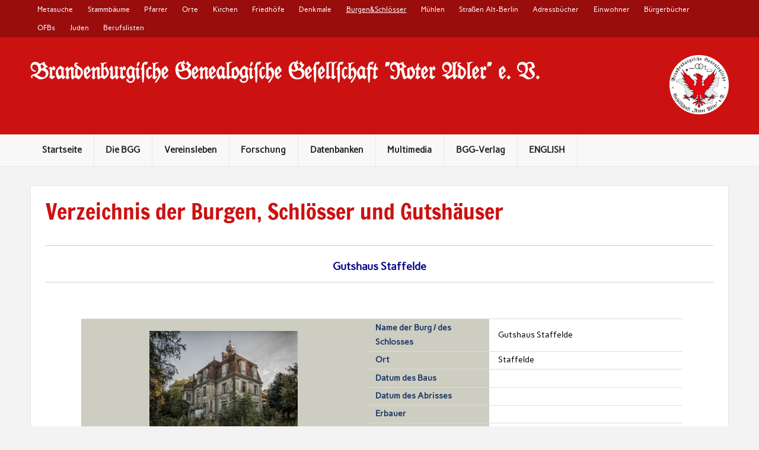

--- FILE ---
content_type: text/html; charset=UTF-8
request_url: https://www.bggroteradler.de/datenbanken/orts-datenbanken/burgen-und-schloesser-in-brandenburg/?id_burg=27
body_size: 42942
content:
<!DOCTYPE html><!-- HTML 5 -->

<html lang="de">



<head><style>img.lazy{min-height:1px}</style><link href="https://www.bggroteradler.de/wp-content/plugins/w3-total-cache/pub/js/lazyload.min.js?x70818" as="script">

<meta charset="UTF-8" />

<meta name="viewport" content="width=device-width, initial-scale=1">

<meta title="BGG Roter Adler" />

<link rel="profile" href="http://gmpg.org/xfn/11" />

<link rel="pingback" href="https://www.bggroteradler.de/xmlrpc.php" />




<!--[if lt IE 9]>

<script src="https://www.bggroteradler.de/wp-content/themes/rubine-lite/js/html5shiv.min.js?x70818" type="text/javascript"></script>

<![endif]-->

<meta name='robots' content='index, follow, max-image-preview:large, max-snippet:-1, max-video-preview:-1' />
<meta property="og:title" content="Verzeichnis der Burgen, Schlösser und Gutshäuser"/>
<meta property="og:description" content=""/>
<meta property="og:type" content="article"/>
<meta property="og:article:published_time" content="2020-01-26 21:24:19"/>
<meta property="og:article:modified_time" content="2023-12-03 22:23:35"/>
<meta name="twitter:card" content="summary">
<meta name="twitter:title" content="Verzeichnis der Burgen, Schlösser und Gutshäuser"/>
<meta name="twitter:description" content=""/>
<meta name="author" content="BGG &quot;Roter Adler&quot;"/>

	<!-- This site is optimized with the Yoast SEO plugin v26.7 - https://yoast.com/wordpress/plugins/seo/ -->
	<title>Verzeichnis der Burgen, Schlösser und Gutshäuser - Brandenburgische Genealogische Gesellschaft Roter Adler e. V:</title>
	<link rel="canonical" href="https://www.bggroteradler.de/datenbanken/orts-datenbanken/burgen-und-schloesser-in-brandenburg/" />
	<meta property="og:url" content="https://www.bggroteradler.de/datenbanken/orts-datenbanken/burgen-und-schloesser-in-brandenburg/" />
	<meta property="og:site_name" content="Brandenburgische Genealogische Gesellschaft Roter Adler e. V:" />
	<meta property="article:publisher" content="https://www.facebook.com/bggroteradler" />
	<meta property="article:modified_time" content="2023-12-03T21:23:35+00:00" />
	<script type="application/ld+json" class="yoast-schema-graph">{"@context":"https://schema.org","@graph":[{"@type":"WebPage","@id":"https://www.bggroteradler.de/datenbanken/orts-datenbanken/burgen-und-schloesser-in-brandenburg/","url":"https://www.bggroteradler.de/datenbanken/orts-datenbanken/burgen-und-schloesser-in-brandenburg/","name":"Verzeichnis der Burgen, Schlösser und Gutshäuser - Brandenburgische Genealogische Gesellschaft Roter Adler e. V:","isPartOf":{"@id":"https://www.bggroteradler.de/#website"},"datePublished":"2020-01-26T20:24:19+00:00","dateModified":"2023-12-03T21:23:35+00:00","breadcrumb":{"@id":"https://www.bggroteradler.de/datenbanken/orts-datenbanken/burgen-und-schloesser-in-brandenburg/#breadcrumb"},"inLanguage":"de","potentialAction":[{"@type":"ReadAction","target":["https://www.bggroteradler.de/datenbanken/orts-datenbanken/burgen-und-schloesser-in-brandenburg/"]}]},{"@type":"BreadcrumbList","@id":"https://www.bggroteradler.de/datenbanken/orts-datenbanken/burgen-und-schloesser-in-brandenburg/#breadcrumb","itemListElement":[{"@type":"ListItem","position":1,"name":"Startseite","item":"https://www.bggroteradler.de/"},{"@type":"ListItem","position":2,"name":"Datenbanken","item":"https://www.bggroteradler.de/?page_id=5659"},{"@type":"ListItem","position":3,"name":"Orts-Datenbanken","item":"https://www.bggroteradler.de/datenbanken/orts-datenbanken/"},{"@type":"ListItem","position":4,"name":"Verzeichnis der Burgen, Schlösser und Gutshäuser"}]},{"@type":"WebSite","@id":"https://www.bggroteradler.de/#website","url":"https://www.bggroteradler.de/","name":"Brandenburgische Genealogische Gesellschaft Roter Adler e. V:","description":"Familien- und Regionalgeschichtsforschung in Brandenburg","publisher":{"@id":"https://www.bggroteradler.de/#organization"},"potentialAction":[{"@type":"SearchAction","target":{"@type":"EntryPoint","urlTemplate":"https://www.bggroteradler.de/?s={search_term_string}"},"query-input":{"@type":"PropertyValueSpecification","valueRequired":true,"valueName":"search_term_string"}}],"inLanguage":"de"},{"@type":"Organization","@id":"https://www.bggroteradler.de/#organization","name":"Brandenburgische Genealogische Gesellschaft Roter Adler e. V:","url":"https://www.bggroteradler.de/","logo":{"@type":"ImageObject","inLanguage":"de","@id":"https://www.bggroteradler.de/#/schema/logo/image/","url":"https://www.bggroteradler.de/wp-content/uploads/2023/06/cropped-2023_bbg_Logo_RGB.png","contentUrl":"https://www.bggroteradler.de/wp-content/uploads/2023/06/cropped-2023_bbg_Logo_RGB.png","width":2292,"height":2292,"caption":"Brandenburgische Genealogische Gesellschaft Roter Adler e. V:"},"image":{"@id":"https://www.bggroteradler.de/#/schema/logo/image/"},"sameAs":["https://www.facebook.com/bggroteradler","https://www.instagram.com/bggroteradler/","https://www.linkedin.com/company/41400721"]}]}</script>
	<!-- / Yoast SEO plugin. -->


<link rel="alternate" type="application/rss+xml" title="Brandenburgische Genealogische Gesellschaft Roter Adler e. V: &raquo; Feed" href="https://www.bggroteradler.de/feed/" />
<link rel="alternate" type="application/rss+xml" title="Brandenburgische Genealogische Gesellschaft Roter Adler e. V: &raquo; Kommentar-Feed" href="https://www.bggroteradler.de/comments/feed/" />
<link rel="alternate" type="text/calendar" title="Brandenburgische Genealogische Gesellschaft Roter Adler e. V: &raquo; iCal Feed" href="https://www.bggroteradler.de/events/?ical=1" />
<script consent-skip-blocker="1" data-skip-lazy-load="js-extra"  data-cfasync="false">
(function () {
  // Web Font Loader compatibility (https://github.com/typekit/webfontloader)
  var modules = {
    typekit: "https://use.typekit.net",
    google: "https://fonts.googleapis.com/"
  };

  var load = function (config) {
    setTimeout(function () {
      var a = window.consentApi;

      // Only when blocker is active
      if (a) {
        // Iterate all modules and handle in a single `WebFont.load`
        Object.keys(modules).forEach(function (module) {
          var newConfigWithoutOtherModules = JSON.parse(
            JSON.stringify(config)
          );
          Object.keys(modules).forEach(function (toRemove) {
            if (toRemove !== module) {
              delete newConfigWithoutOtherModules[toRemove];
            }
          });

          if (newConfigWithoutOtherModules[module]) {
            a.unblock(modules[module]).then(function () {
              var originalLoad = window.WebFont.load;
              if (originalLoad !== load) {
                originalLoad(newConfigWithoutOtherModules);
              }
            });
          }
        });
      }
    }, 0);
  };

  if (!window.WebFont) {
    window.WebFont = {
      load: load
    };
  }
})();
</script><style>[consent-id]:not(.rcb-content-blocker):not([consent-transaction-complete]):not([consent-visual-use-parent^="children:"]):not([consent-confirm]){opacity:0!important;}
.rcb-content-blocker+.rcb-content-blocker-children-fallback~*{display:none!important;}</style><link rel="preload" href="https://www.bggroteradler.de/wp-content/693ef84fbc25706ea3df68b4c134c956/dist/467098810.js?x70818" as="script" />
<link rel="preload" href="https://www.bggroteradler.de/wp-content/693ef84fbc25706ea3df68b4c134c956/dist/1001354553.js?x70818" as="script" />
<link rel="preload" href="https://www.bggroteradler.de/wp-content/plugins/real-cookie-banner-pro/public/lib/animate.css/animate.min.css?x70818" as="style" />
<script data-cfasync="false" type="text/javascript" defer src="https://www.bggroteradler.de/wp-content/693ef84fbc25706ea3df68b4c134c956/dist/467098810.js?x70818" id="real-cookie-banner-pro-vendor-real-cookie-banner-pro-banner-js"></script>
<script type="application/json" data-skip-lazy-load="js-extra" data-skip-moving="true" data-no-defer nitro-exclude data-alt-type="application/ld+json" data-dont-merge data-wpmeteor-nooptimize="true" data-cfasync="false" id="a6fd279c9344373bfedf813172340a4931-js-extra">{"slug":"real-cookie-banner-pro","textDomain":"real-cookie-banner","version":"5.2.9","restUrl":"https:\/\/www.bggroteradler.de\/wp-json\/real-cookie-banner\/v1\/","restNamespace":"real-cookie-banner\/v1","restPathObfuscateOffset":"718b9307d6fe0239","restRoot":"https:\/\/www.bggroteradler.de\/wp-json\/","restQuery":{"_v":"5.2.9","_locale":"user"},"restNonce":"f617df8631","restRecreateNonceEndpoint":"https:\/\/www.bggroteradler.de\/wp-admin\/admin-ajax.php?action=rest-nonce","publicUrl":"https:\/\/www.bggroteradler.de\/wp-content\/plugins\/real-cookie-banner-pro\/public\/","chunkFolder":"dist","chunksLanguageFolder":"https:\/\/www.bggroteradler.de\/wp-content\/languages\/mo-cache\/real-cookie-banner-pro\/","chunks":{"chunk-config-tab-blocker.lite.js":["de_DE_formal-83d48f038e1cf6148175589160cda67e","de_DE_formal-e5c2f3318cd06f18a058318f5795a54b","de_DE_formal-76129424d1eb6744d17357561a128725","de_DE_formal-d3d8ada331df664d13fa407b77bc690b"],"chunk-config-tab-blocker.pro.js":["de_DE_formal-ddf5ae983675e7b6eec2afc2d53654a2","de_DE_formal-487d95eea292aab22c80aa3ae9be41f0","de_DE_formal-ab0e642081d4d0d660276c9cebfe9f5d","de_DE_formal-0f5f6074a855fa677e6086b82145bd50"],"chunk-config-tab-consent.lite.js":["de_DE_formal-3823d7521a3fc2857511061e0d660408"],"chunk-config-tab-consent.pro.js":["de_DE_formal-9cb9ecf8c1e8ce14036b5f3a5e19f098"],"chunk-config-tab-cookies.lite.js":["de_DE_formal-1a51b37d0ef409906245c7ed80d76040","de_DE_formal-e5c2f3318cd06f18a058318f5795a54b","de_DE_formal-76129424d1eb6744d17357561a128725"],"chunk-config-tab-cookies.pro.js":["de_DE_formal-572ee75deed92e7a74abba4b86604687","de_DE_formal-487d95eea292aab22c80aa3ae9be41f0","de_DE_formal-ab0e642081d4d0d660276c9cebfe9f5d"],"chunk-config-tab-dashboard.lite.js":["de_DE_formal-f843c51245ecd2b389746275b3da66b6"],"chunk-config-tab-dashboard.pro.js":["de_DE_formal-ae5ae8f925f0409361cfe395645ac077"],"chunk-config-tab-import.lite.js":["de_DE_formal-66df94240f04843e5a208823e466a850"],"chunk-config-tab-import.pro.js":["de_DE_formal-e5fee6b51986d4ff7a051d6f6a7b076a"],"chunk-config-tab-licensing.lite.js":["de_DE_formal-e01f803e4093b19d6787901b9591b5a6"],"chunk-config-tab-licensing.pro.js":["de_DE_formal-4918ea9704f47c2055904e4104d4ffba"],"chunk-config-tab-scanner.lite.js":["de_DE_formal-b10b39f1099ef599835c729334e38429"],"chunk-config-tab-scanner.pro.js":["de_DE_formal-752a1502ab4f0bebfa2ad50c68ef571f"],"chunk-config-tab-settings.lite.js":["de_DE_formal-37978e0b06b4eb18b16164a2d9c93a2c"],"chunk-config-tab-settings.pro.js":["de_DE_formal-e59d3dcc762e276255c8989fbd1f80e3"],"chunk-config-tab-tcf.lite.js":["de_DE_formal-4f658bdbf0aa370053460bc9e3cd1f69","de_DE_formal-e5c2f3318cd06f18a058318f5795a54b","de_DE_formal-d3d8ada331df664d13fa407b77bc690b"],"chunk-config-tab-tcf.pro.js":["de_DE_formal-e1e83d5b8a28f1f91f63b9de2a8b181a","de_DE_formal-487d95eea292aab22c80aa3ae9be41f0","de_DE_formal-0f5f6074a855fa677e6086b82145bd50"]},"others":{"customizeValuesBanner":"{\"layout\":{\"type\":\"dialog\",\"maxHeightEnabled\":false,\"maxHeight\":740,\"dialogMaxWidth\":530,\"dialogPosition\":\"middleCenter\",\"dialogMargin\":[0,0,0,0],\"bannerPosition\":\"bottom\",\"bannerMaxWidth\":1024,\"dialogBorderRadius\":3,\"borderRadius\":5,\"animationIn\":\"slideInUp\",\"animationInDuration\":500,\"animationInOnlyMobile\":true,\"animationOut\":\"none\",\"animationOutDuration\":500,\"animationOutOnlyMobile\":true,\"overlay\":true,\"overlayBg\":\"#000000\",\"overlayBgAlpha\":38,\"overlayBlur\":2},\"decision\":{\"acceptAll\":\"button\",\"acceptEssentials\":\"link\",\"showCloseIcon\":false,\"acceptIndividual\":\"link\",\"buttonOrder\":\"all,essential,save,individual\",\"showGroups\":false,\"groupsFirstView\":false,\"saveButton\":\"always\"},\"design\":{\"bg\":\"#ffffff\",\"textAlign\":\"center\",\"linkTextDecoration\":\"underline\",\"borderWidth\":0,\"borderColor\":\"#ffffff\",\"fontSize\":13,\"fontColor\":\"#2b2b2b\",\"fontInheritFamily\":true,\"fontFamily\":\"Arial, Helvetica, sans-serif\",\"fontWeight\":\"normal\",\"boxShadowEnabled\":true,\"boxShadowOffsetX\":0,\"boxShadowOffsetY\":5,\"boxShadowBlurRadius\":13,\"boxShadowSpreadRadius\":0,\"boxShadowColor\":\"#000000\",\"boxShadowColorAlpha\":20},\"headerDesign\":{\"inheritBg\":true,\"bg\":\"#f4f4f4\",\"inheritTextAlign\":true,\"textAlign\":\"center\",\"padding\":[17,20,15,20],\"logo\":\"\",\"logoRetina\":\"\",\"logoMaxHeight\":40,\"logoPosition\":\"left\",\"logoMargin\":[5,15,5,15],\"fontSize\":20,\"fontColor\":\"#2b2b2b\",\"fontInheritFamily\":true,\"fontFamily\":\"Arial, Helvetica, sans-serif\",\"fontWeight\":\"normal\",\"borderWidth\":1,\"borderColor\":\"#efefef\"},\"bodyDesign\":{\"padding\":[15,20,5,20],\"descriptionInheritFontSize\":true,\"descriptionFontSize\":13,\"dottedGroupsInheritFontSize\":true,\"dottedGroupsFontSize\":13,\"dottedGroupsBulletColor\":\"#15779b\",\"teachingsInheritTextAlign\":true,\"teachingsTextAlign\":\"center\",\"teachingsSeparatorActive\":true,\"teachingsSeparatorWidth\":50,\"teachingsSeparatorHeight\":1,\"teachingsSeparatorColor\":\"#cc1111\",\"teachingsInheritFontSize\":false,\"teachingsFontSize\":12,\"teachingsInheritFontColor\":false,\"teachingsFontColor\":\"#7c7c7c\",\"accordionMargin\":[10,0,5,0],\"accordionPadding\":[5,10,5,10],\"accordionArrowType\":\"outlined\",\"accordionArrowColor\":\"#15779b\",\"accordionBg\":\"#ffffff\",\"accordionActiveBg\":\"#f9f9f9\",\"accordionHoverBg\":\"#efefef\",\"accordionBorderWidth\":1,\"accordionBorderColor\":\"#efefef\",\"accordionTitleFontSize\":12,\"accordionTitleFontColor\":\"#2b2b2b\",\"accordionTitleFontWeight\":\"normal\",\"accordionDescriptionMargin\":[5,0,0,0],\"accordionDescriptionFontSize\":12,\"accordionDescriptionFontColor\":\"#828282\",\"accordionDescriptionFontWeight\":\"normal\",\"acceptAllOneRowLayout\":false,\"acceptAllPadding\":[10,10,10,10],\"acceptAllBg\":\"#cc1111\",\"acceptAllTextAlign\":\"center\",\"acceptAllFontSize\":18,\"acceptAllFontColor\":\"#ffffff\",\"acceptAllFontWeight\":\"bolder\",\"acceptAllBorderWidth\":0,\"acceptAllBorderColor\":\"#000000\",\"acceptAllHoverBg\":\"#cc1111\",\"acceptAllHoverFontColor\":\"#ffffff\",\"acceptAllHoverBorderColor\":\"#000000\",\"acceptEssentialsUseAcceptAll\":true,\"acceptEssentialsButtonType\":\"\",\"acceptEssentialsPadding\":[10,10,10,10],\"acceptEssentialsBg\":\"#efefef\",\"acceptEssentialsTextAlign\":\"center\",\"acceptEssentialsFontSize\":18,\"acceptEssentialsFontColor\":\"#cc1111\",\"acceptEssentialsFontWeight\":\"bolder\",\"acceptEssentialsBorderWidth\":0,\"acceptEssentialsBorderColor\":\"#000000\",\"acceptEssentialsHoverBg\":\"#e8e8e8\",\"acceptEssentialsHoverFontColor\":\"#000000\",\"acceptEssentialsHoverBorderColor\":\"#000000\",\"acceptIndividualPadding\":[5,5,5,5],\"acceptIndividualBg\":\"#ffffff\",\"acceptIndividualTextAlign\":\"center\",\"acceptIndividualFontSize\":15,\"acceptIndividualFontColor\":\"#cc1111\",\"acceptIndividualFontWeight\":\"bolder\",\"acceptIndividualBorderWidth\":0,\"acceptIndividualBorderColor\":\"#000000\",\"acceptIndividualHoverBg\":\"#ffffff\",\"acceptIndividualHoverFontColor\":\"#cc1111\",\"acceptIndividualHoverBorderColor\":\"#000000\"},\"footerDesign\":{\"poweredByLink\":true,\"inheritBg\":false,\"bg\":\"#fcfcfc\",\"inheritTextAlign\":true,\"textAlign\":\"center\",\"padding\":[10,20,15,20],\"fontSize\":14,\"fontColor\":\"#7c7c7c\",\"fontInheritFamily\":true,\"fontFamily\":\"Arial, Helvetica, sans-serif\",\"fontWeight\":\"normal\",\"hoverFontColor\":\"#2b2b2b\",\"borderWidth\":1,\"borderColor\":\"#efefef\",\"languageSwitcher\":\"flags\"},\"texts\":{\"headline\":\"Privatsph\\u00e4re-Einstellungen\",\"description\":\"Wir verwenden Cookies und \\u00e4hnliche Technologien auf unserer Website und verarbeiten Ihre personenbezogenen Daten (z.B. IP-Adresse), um z.B. Inhalte und Anzeigen zu personalisieren, Medien von Drittanbietern einzubinden oder Zugriffe auf unsere Website zu analysieren. Die Datenverarbeitung kann auch erst in Folge gesetzter Cookies stattfinden. Wir geben diese Daten an Dritte weiter, die wir in den Privatsph\\u00e4re-Einstellungen benennen.<br \\\/><br \\\/>Die Datenverarbeitung kann mit Ihrer Einwilligung oder auf Basis eines berechtigten Interesses erfolgen, dem Sie in den Privatsph\\u00e4re-Einstellungen widersprechen k\\u00f6nnen. Sie haben das Recht, Ihre Einwilligung nicht zu erteilen und Ihre Einwilligung zu einem sp\\u00e4teren Zeitpunkt zu \\u00e4ndern oder zu widerrufen. Weitere Informationen \\u00fcber die Verwendung Ihrer Daten finden Sie in unserer {{privacyPolicy}}Datenschutzerkl\\u00e4rung{{\\\/privacyPolicy}}.\",\"acceptAll\":\"Alle akzeptieren\",\"acceptEssentials\":\"Weiter ohne Einwilligung\",\"acceptIndividual\":\"Privatsph\\u00e4re-Einstellungen individuell festlegen\",\"poweredBy\":\"2\",\"dataProcessingInUnsafeCountries\":\"Einige Services verarbeiten personenbezogene Daten in unsicheren Drittl\\u00e4ndern. Mit Ihrer Einwilligung stimmen Sie auch der Datenverarbeitung gekennzeichneter Services gem\\u00e4\\u00df {{legalBasis}} zu, mit Risiken wie unzureichenden Rechtsmitteln, unbefugtem Zugriff durch Beh\\u00f6rden ohne Information oder Widerspruchsm\\u00f6glichkeit, unbefugter Weitergabe an Dritte und unzureichenden Datensicherheitsma\\u00dfnahmen.\",\"ageNoticeBanner\":\"Sie sind unter {{minAge}} Jahre alt? Dann k\\u00f6nnen Sie nicht in optionale Services einwilligen. Bitten Sie Ihre Eltern oder Erziehungsberechtigten, mit Ihnen in diese Services einzuwilligen.\",\"ageNoticeBlocker\":\"Sie sind unter {{minAge}} Jahre alt? Leider d\\u00fcrfen Sie in diesen Service nicht selbst einwilligen, um diese Inhalte zu sehen. Bitten Sie Ihre Eltern oder Erziehungsberechtigten, in den Service mit Ihnen einzuwilligen!\",\"listServicesNotice\":\"Indem Sie alle Services akzeptieren, erlauben Sie, dass {{services}} geladen werden. Diese sind nach ihrem Zweck in Gruppen {{serviceGroups}} unterteilt (Zugeh\\u00f6rigkeit durch hochgestellte Zahlen gekennzeichnet).\",\"listServicesLegitimateInterestNotice\":\"Au\\u00dferdem werden {{services}} auf der Grundlage eines berechtigten Interesses geladen.\",\"tcfStacksCustomName\":\"Dienste mit verschiedenen Zwecken au\\u00dferhalb des TCF-Standards\",\"tcfStacksCustomDescription\":\"Dienste, die Einwilligungen nicht \\u00fcber den TCF-Standard, sondern \\u00fcber andere Technologien weitergeben. Diese werden je nach ihrem Zweck in mehrere Gruppen unterteilt. Einige von ihnen werden auf der Grundlage eines berechtigten Interesses genutzt (z. B. Bedrohungsabwehr), andere werden nur mit Ihrer Zustimmung genutzt. Einzelheiten zu den einzelnen Gruppen und Zwecken der Dienste finden Sie in den jeweiligen Datenschutzeinstellungen.\",\"consentForwardingExternalHosts\":\"Ihre Einwilligung gilt auch auf {{websites}}.\",\"blockerHeadline\":\"{{name}} aufgrund von Privatsph\\u00e4re-Einstellungen blockiert\",\"blockerLinkShowMissing\":\"Alle Services anzeigen, in die Sie noch einwilligen m\\u00fcssen\",\"blockerLoadButton\":\"Services akzeptieren und Inhalte laden\",\"blockerAcceptInfo\":\"Durch das Laden der blockierten Inhalte werden Ihre Privatsph\\u00e4ren-Einstellungen angepasst. Inhalte von diesem Service werden in Zukunft nicht mehr blockiert.\",\"stickyHistory\":\"Historie der Privatsph\\u00e4re-Einstellungen\",\"stickyRevoke\":\"Einwilligungen widerrufen\",\"stickyRevokeSuccessMessage\":\"Sie haben Ihre Einwilligung f\\u00fcr Services mit ihren Cookies und der Verarbeitung personenbezogener Daten erfolgreich widerrufen. Die Seite wird jetzt neu geladen!\",\"stickyChange\":\"Privatsph\\u00e4re-Einstellungen \\u00e4ndern\"},\"individualLayout\":{\"inheritDialogMaxWidth\":false,\"dialogMaxWidth\":970,\"inheritBannerMaxWidth\":true,\"bannerMaxWidth\":1980,\"descriptionTextAlign\":\"left\"},\"group\":{\"checkboxBg\":\"#f0f0f0\",\"checkboxBorderWidth\":1,\"checkboxBorderColor\":\"#d2d2d2\",\"checkboxActiveColor\":\"#ffffff\",\"checkboxActiveBg\":\"#15779b\",\"checkboxActiveBorderColor\":\"#11607d\",\"groupInheritBg\":true,\"groupBg\":\"#f4f4f4\",\"groupPadding\":[15,15,15,15],\"groupSpacing\":10,\"groupBorderRadius\":5,\"groupBorderWidth\":1,\"groupBorderColor\":\"#f4f4f4\",\"headlineFontSize\":16,\"headlineFontWeight\":\"normal\",\"headlineFontColor\":\"#2b2b2b\",\"descriptionFontSize\":14,\"descriptionFontColor\":\"#7c7c7c\",\"linkColor\":\"#7c7c7c\",\"linkHoverColor\":\"#2b2b2b\",\"detailsHideLessRelevant\":true},\"saveButton\":{\"useAcceptAll\":true,\"type\":\"button\",\"padding\":[10,10,10,10],\"bg\":\"#efefef\",\"textAlign\":\"center\",\"fontSize\":18,\"fontColor\":\"#0a0a0a\",\"fontWeight\":\"normal\",\"borderWidth\":0,\"borderColor\":\"#000000\",\"hoverBg\":\"#e8e8e8\",\"hoverFontColor\":\"#000000\",\"hoverBorderColor\":\"#000000\"},\"individualTexts\":{\"headline\":\"Individuelle Privatsph\\u00e4re-Pr\\u00e4ferenzen\",\"description\":\"Wir verwenden Cookies und \\u00e4hnliche Technologien auf unserer Website und verarbeiten Ihre personenbezogenen Daten (z.B. IP-Adresse), um z.B. Inhalte und Anzeigen zu personalisieren, Medien von Drittanbietern einzubinden oder Zugriffe auf unsere Website zu analysieren. Die Datenverarbeitung kann auch erst in Folge gesetzter Cookies stattfinden. Wir geben diese Daten an Dritte weiter, die wir in den Privatsph\\u00e4re-Einstellungen benennen.<br \\\/><br \\\/>Die Datenverarbeitung kann mit Ihrer Einwilligung oder auf Basis eines berechtigten Interesses erfolgen, dem Sie in den Privatsph\\u00e4re-Einstellungen widersprechen k\\u00f6nnen. Sie haben das Recht, Ihre Einwilligung nicht zu erteilen und Ihre Einwilligung zu einem sp\\u00e4teren Zeitpunkt zu \\u00e4ndern oder zu widerrufen. Weitere Informationen \\u00fcber die Verwendung Ihrer Daten finden Sie in unserer {{privacyPolicy}}Datenschutzerkl\\u00e4rung{{\\\/privacyPolicy}}.<br \\\/><br \\\/>Nachstehend finden Sie eine \\u00dcbersicht \\u00fcber alle von dieser Website genutzten Services. Sie k\\u00f6nnen detaillierte Informationen zu jedem Service einsehen und diesen einzeln zustimmen oder von Ihrem Widerspruchsrecht Gebrauch machen.\",\"save\":\"Individuelle Auswahl speichern\",\"showMore\":\"Service-Informationen anzeigen\",\"hideMore\":\"Service-Informationen ausblenden\",\"postamble\":\"\"},\"mobile\":{\"enabled\":true,\"maxHeight\":400,\"hideHeader\":false,\"alignment\":\"bottom\",\"scalePercent\":90,\"scalePercentVertical\":-50},\"sticky\":{\"enabled\":false,\"animationsEnabled\":true,\"alignment\":\"left\",\"bubbleBorderRadius\":50,\"icon\":\"fingerprint\",\"iconCustom\":\"\",\"iconCustomRetina\":\"\",\"iconSize\":30,\"iconColor\":\"#ffffff\",\"bubbleMargin\":[10,20,20,20],\"bubblePadding\":15,\"bubbleBg\":\"#15779b\",\"bubbleBorderWidth\":0,\"bubbleBorderColor\":\"#10556f\",\"boxShadowEnabled\":true,\"boxShadowOffsetX\":0,\"boxShadowOffsetY\":2,\"boxShadowBlurRadius\":5,\"boxShadowSpreadRadius\":1,\"boxShadowColor\":\"#105b77\",\"boxShadowColorAlpha\":40,\"bubbleHoverBg\":\"#ffffff\",\"bubbleHoverBorderColor\":\"#000000\",\"hoverIconColor\":\"#000000\",\"hoverIconCustom\":\"\",\"hoverIconCustomRetina\":\"\",\"menuFontSize\":16,\"menuBorderRadius\":5,\"menuItemSpacing\":10,\"menuItemPadding\":[5,10,5,10]},\"customCss\":{\"css\":\"\",\"antiAdBlocker\":\"y\"}}","isPro":true,"showProHints":false,"proUrl":"https:\/\/devowl.io\/de\/go\/real-cookie-banner?source=rcb-lite","showLiteNotice":false,"frontend":{"groups":"[{\"id\":589,\"name\":\"Essenziell\",\"slug\":\"essenziell\",\"description\":\"Essential Services sind f\\u00fcr die grundlegende Funktionalit\\u00e4t der Website erforderlich. Sie enthalten nur technisch notwendige Services. Diesen Services kann nicht widersprochen werden.\",\"isEssential\":true,\"isDefault\":true,\"items\":[{\"id\":9412,\"name\":\"iThemes Security\",\"purpose\":\"\",\"providerContact\":{\"phone\":\"\",\"email\":\"\",\"link\":\"\"},\"isProviderCurrentWebsite\":false,\"provider\":\"iThemes Security\",\"uniqueName\":\"ithemes-security\",\"isEmbeddingOnlyExternalResources\":true,\"legalBasis\":\"consent\",\"dataProcessingInCountries\":[],\"dataProcessingInCountriesSpecialTreatments\":[],\"technicalDefinitions\":[{\"type\":\"http\",\"name\":\"\",\"host\":\"\",\"duration\":0,\"durationUnit\":\"y\",\"isSessionDuration\":false,\"purpose\":\"\"}],\"codeDynamics\":[],\"providerPrivacyPolicyUrl\":\"https:\\\/\\\/de.wordpress.org\\\/about\\\/privacy\\\/\",\"providerLegalNoticeUrl\":\"https:\\\/\\\/profiles.wordpress.org\\\/ithemes\\\/\",\"tagManagerOptInEventName\":\"\",\"tagManagerOptOutEventName\":\"\",\"googleConsentModeConsentTypes\":[],\"executePriority\":10,\"codeOptIn\":\"\",\"executeCodeOptInWhenNoTagManagerConsentIsGiven\":false,\"codeOptOut\":\"\",\"executeCodeOptOutWhenNoTagManagerConsentIsGiven\":false,\"deleteTechnicalDefinitionsAfterOptOut\":false,\"codeOnPageLoad\":\"\",\"presetId\":\"\"},{\"id\":8558,\"name\":\"mb.bggroteradler.de\",\"purpose\":\"\",\"providerContact\":{\"phone\":\"\",\"email\":\"\",\"link\":\"\"},\"isProviderCurrentWebsite\":true,\"provider\":\"BGG \\\"Roter Adler\\\" e. V. - Mitgliederbereich\",\"uniqueName\":\"mb-bggroteradler-de\",\"isEmbeddingOnlyExternalResources\":false,\"legalBasis\":\"consent\",\"dataProcessingInCountries\":[],\"dataProcessingInCountriesSpecialTreatments\":[],\"technicalDefinitions\":[{\"type\":\"http\",\"name\":\"PHPSESSID\",\"host\":\"mb.bggroteradler.de\",\"duration\":1,\"durationUnit\":\"d\",\"isSessionDuration\":true,\"purpose\":\"\"}],\"codeDynamics\":[],\"providerPrivacyPolicyUrl\":\"https:\\\/\\\/www.bggroteradler.de\\\/?page_id=3745\",\"providerLegalNoticeUrl\":\"\",\"tagManagerOptInEventName\":\"\",\"tagManagerOptOutEventName\":\"\",\"googleConsentModeConsentTypes\":[],\"executePriority\":10,\"codeOptIn\":\"\",\"executeCodeOptInWhenNoTagManagerConsentIsGiven\":false,\"codeOptOut\":\"\",\"executeCodeOptOutWhenNoTagManagerConsentIsGiven\":false,\"deleteTechnicalDefinitionsAfterOptOut\":false,\"codeOnPageLoad\":\"\",\"presetId\":\"\"},{\"id\":8538,\"name\":\"WooCommerce\",\"purpose\":\"WooCommerce ist ein E-Commerce-Shopsystem, mit dem Sie Produkte auf dieser Website kaufen k\\u00f6nnen. Cookies werden verwendet, um Artikel in einem Warenkorb zu sammeln, den Warenkorb des Nutzers in der Datenbank der Website zu speichern, k\\u00fcrzlich angesehene Produkte zu speichern, um sie wieder anzuzeigen und es den Nutzern zu erm\\u00f6glichen, Hinweise im Online-Shop zu l\\u00f6schen.\",\"providerContact\":{\"phone\":\"\",\"email\":\"\",\"link\":\"\"},\"isProviderCurrentWebsite\":true,\"provider\":\"Brandenburgische Genealogische Gesellschaft Roter Adler e. V:\",\"uniqueName\":\"woocommerce\",\"isEmbeddingOnlyExternalResources\":false,\"legalBasis\":\"consent\",\"dataProcessingInCountries\":[],\"dataProcessingInCountriesSpecialTreatments\":[],\"technicalDefinitions\":[{\"type\":\"local\",\"name\":\"wc_cart_hash_*\",\"host\":\"www.bggroteradler.de\",\"duration\":0,\"durationUnit\":\"y\",\"isSessionDuration\":false,\"purpose\":\"\"},{\"type\":\"http\",\"name\":\"woocommerce_cart_hash\",\"host\":\"www.bggroteradler.de\",\"duration\":0,\"durationUnit\":\"y\",\"isSessionDuration\":true,\"purpose\":\"\"},{\"type\":\"http\",\"name\":\"wp_woocommerce_session_*\",\"host\":\"www.bggroteradler.de\",\"duration\":2,\"durationUnit\":\"d\",\"isSessionDuration\":false,\"purpose\":\"\"},{\"type\":\"http\",\"name\":\"woocommerce_items_in_cart\",\"host\":\"www.bggroteradler.de\",\"duration\":0,\"durationUnit\":\"y\",\"isSessionDuration\":true,\"purpose\":\"\"},{\"type\":\"http\",\"name\":\"woocommerce_recently_viewed\",\"host\":\"www.bggroteradler.de\",\"duration\":0,\"durationUnit\":\"y\",\"isSessionDuration\":true,\"purpose\":\"\"},{\"type\":\"http\",\"name\":\"store_notice*\",\"host\":\"www.bggroteradler.de\",\"duration\":0,\"durationUnit\":\"y\",\"isSessionDuration\":true,\"purpose\":\"\"}],\"codeDynamics\":[],\"providerPrivacyPolicyUrl\":\"https:\\\/\\\/www.bggroteradler.de\\\/?page_id=3745\",\"providerLegalNoticeUrl\":\"\",\"tagManagerOptInEventName\":\"\",\"tagManagerOptOutEventName\":\"\",\"googleConsentModeConsentTypes\":[],\"executePriority\":10,\"codeOptIn\":\"\",\"executeCodeOptInWhenNoTagManagerConsentIsGiven\":false,\"codeOptOut\":\"\",\"executeCodeOptOutWhenNoTagManagerConsentIsGiven\":false,\"deleteTechnicalDefinitionsAfterOptOut\":false,\"codeOnPageLoad\":\"\",\"presetId\":\"woocommerce\"},{\"id\":8535,\"name\":\"Real Cookie Banner\",\"purpose\":\"Real Cookie Banner bittet Website-Besucher um die Einwilligung zum Setzen von Cookies und zur Verarbeitung personenbezogener Daten. Dazu wird jedem Website-Besucher eine UUID (pseudonyme Identifikation des Nutzers) zugewiesen, die bis zum Ablauf des Cookies zur Speicherung der Einwilligung g\\u00fcltig ist. Cookies werden dazu verwendet, um zu testen, ob Cookies gesetzt werden k\\u00f6nnen, um Referenz auf die dokumentierte Einwilligung zu speichern, um zu speichern, in welche Services aus welchen Service-Gruppen der Besucher eingewilligt hat, und, falls Einwilligung nach dem Transparency &amp; Consent Framework (TCF) eingeholt werden, um die Einwilligungen in TCF Partner, Zwecke, besondere Zwecke, Funktionen und besondere Funktionen zu speichern. Im Rahmen der Darlegungspflicht nach DSGVO wird die erhobene Einwilligung vollumf\\u00e4nglich dokumentiert. Dazu z\\u00e4hlt neben den Services und Service-Gruppen, in welche der Besucher eingewilligt hat, und falls Einwilligung nach dem TCF Standard eingeholt werden, in welche TCF Partner, Zwecke und Funktionen der Besucher eingewilligt hat, alle Einstellungen des Cookie Banners zum Zeitpunkt der Einwilligung als auch die technischen Umst\\u00e4nde (z.B. Gr\\u00f6\\u00dfe des Sichtbereichs bei der Einwilligung) und die Nutzerinteraktionen (z.B. Klick auf Buttons), die zur Einwilligung gef\\u00fchrt haben. Die Einwilligung wird pro Sprache einmal erhoben.\",\"providerContact\":{\"phone\":\"\",\"email\":\"\",\"link\":\"\"},\"isProviderCurrentWebsite\":true,\"provider\":\"Brandenburgische Genealogische Gesellschaft Roter Adler e. V:\",\"uniqueName\":\"real-cookie-banner\",\"isEmbeddingOnlyExternalResources\":false,\"legalBasis\":\"legal-requirement\",\"dataProcessingInCountries\":[],\"dataProcessingInCountriesSpecialTreatments\":[],\"technicalDefinitions\":[{\"type\":\"http\",\"name\":\"real_cookie_banner*\",\"host\":\".bggroteradler.de\",\"duration\":365,\"durationUnit\":\"d\",\"isSessionDuration\":false,\"purpose\":\"Eindeutiger Identifikator f\\u00fcr die Einwilligung, aber nicht f\\u00fcr den Website-Besucher. Revisionshash f\\u00fcr die Einstellungen des Cookie-Banners (Texte, Farben, Funktionen, Servicegruppen, Dienste, Content Blocker usw.). IDs f\\u00fcr eingewilligte Services und Service-Gruppen.\"},{\"type\":\"http\",\"name\":\"real_cookie_banner*-tcf\",\"host\":\".bggroteradler.de\",\"duration\":365,\"durationUnit\":\"d\",\"isSessionDuration\":false,\"purpose\":\"Im Rahmen von TCF gesammelte Einwilligungen, die im TC-String-Format gespeichert werden, einschlie\\u00dflich TCF-Vendoren, -Zwecke, -Sonderzwecke, -Funktionen und -Sonderfunktionen.\"},{\"type\":\"http\",\"name\":\"real_cookie_banner*-gcm\",\"host\":\".bggroteradler.de\",\"duration\":365,\"durationUnit\":\"d\",\"isSessionDuration\":false,\"purpose\":\"Die im Google Consent Mode gesammelten Einwilligungen in die verschiedenen Einwilligungstypen (Zwecke) werden f\\u00fcr alle mit dem Google Consent Mode kompatiblen Services gespeichert.\"},{\"type\":\"http\",\"name\":\"real_cookie_banner-test\",\"host\":\".bggroteradler.de\",\"duration\":365,\"durationUnit\":\"d\",\"isSessionDuration\":false,\"purpose\":\"Cookie, der gesetzt wurde, um die Funktionalit\\u00e4t von HTTP-Cookies zu testen. Wird sofort nach dem Test gel\\u00f6scht.\"},{\"type\":\"local\",\"name\":\"real_cookie_banner*\",\"host\":\"https:\\\/\\\/www.bggroteradler.de\",\"duration\":1,\"durationUnit\":\"d\",\"isSessionDuration\":false,\"purpose\":\"Eindeutiger Identifikator f\\u00fcr die Einwilligung, aber nicht f\\u00fcr den Website-Besucher. Revisionshash f\\u00fcr die Einstellungen des Cookie-Banners (Texte, Farben, Funktionen, Service-Gruppen, Services, Content Blocker usw.). IDs f\\u00fcr eingewilligte Services und Service-Gruppen. Wird nur solange gespeichert, bis die Einwilligung auf dem Website-Server dokumentiert ist.\"},{\"type\":\"local\",\"name\":\"real_cookie_banner*-tcf\",\"host\":\"https:\\\/\\\/www.bggroteradler.de\",\"duration\":1,\"durationUnit\":\"d\",\"isSessionDuration\":false,\"purpose\":\"Im Rahmen von TCF gesammelte Einwilligungen werden im TC-String-Format gespeichert, einschlie\\u00dflich TCF Vendoren, Zwecke, besondere Zwecke, Funktionen und besondere Funktionen. Wird nur solange gespeichert, bis die Einwilligung auf dem Website-Server dokumentiert ist.\"},{\"type\":\"local\",\"name\":\"real_cookie_banner*-gcm\",\"host\":\"https:\\\/\\\/www.bggroteradler.de\",\"duration\":1,\"durationUnit\":\"d\",\"isSessionDuration\":false,\"purpose\":\"Im Rahmen des Google Consent Mode erfasste Einwilligungen werden f\\u00fcr alle mit dem Google Consent Mode kompatiblen Services in Einwilligungstypen (Zwecke) gespeichert. Wird nur solange gespeichert, bis die Einwilligung auf dem Website-Server dokumentiert ist.\"},{\"type\":\"local\",\"name\":\"real_cookie_banner-consent-queue*\",\"host\":\"https:\\\/\\\/www.bggroteradler.de\",\"duration\":1,\"durationUnit\":\"d\",\"isSessionDuration\":false,\"purpose\":\"Lokale Zwischenspeicherung (Caching) der Auswahl im Cookie-Banner, bis der Server die Einwilligung dokumentiert; Dokumentation periodisch oder bei Seitenwechseln versucht, wenn der Server nicht verf\\u00fcgbar oder \\u00fcberlastet ist.\"}],\"codeDynamics\":[],\"providerPrivacyPolicyUrl\":\"https:\\\/\\\/www.bggroteradler.de\\\/?page_id=3745\",\"providerLegalNoticeUrl\":\"\",\"tagManagerOptInEventName\":\"\",\"tagManagerOptOutEventName\":\"\",\"googleConsentModeConsentTypes\":[],\"executePriority\":10,\"codeOptIn\":\"\",\"executeCodeOptInWhenNoTagManagerConsentIsGiven\":false,\"codeOptOut\":\"\",\"executeCodeOptOutWhenNoTagManagerConsentIsGiven\":false,\"deleteTechnicalDefinitionsAfterOptOut\":false,\"codeOnPageLoad\":\"\",\"presetId\":\"real-cookie-banner\"}]},{\"id\":590,\"name\":\"Funktional\",\"slug\":\"funktional\",\"description\":\"Funktionale Services sind notwendig, um \\u00fcber die wesentliche Funktionalit\\u00e4t hinausgehende Features wie sch\\u00f6nere Schriftarten, Videowiedergabe oder interaktive Web 2.0-Features bereitzustellen. Inhalte von z.B. Videoplattformen und Social Media Plattformen sind standardm\\u00e4\\u00dfig gesperrt und k\\u00f6nnen erlaubt werden. Wenn dem Service zugestimmt wird, werden diese Inhalte automatisch ohne weitere manuelle Einwilligung geladen.\",\"isEssential\":false,\"isDefault\":true,\"items\":[{\"id\":8877,\"name\":\"https:\\\/\\\/widgets.wp.com\",\"purpose\":\"Funktion\",\"providerContact\":{\"phone\":\"\",\"email\":\"\",\"link\":\"\"},\"isProviderCurrentWebsite\":false,\"provider\":\"Wordpress\",\"uniqueName\":\"https-widgets-wp-com\",\"isEmbeddingOnlyExternalResources\":true,\"legalBasis\":\"legitimate-interest\",\"dataProcessingInCountries\":[],\"dataProcessingInCountriesSpecialTreatments\":[],\"technicalDefinitions\":[{\"type\":\"http\",\"name\":\"\",\"host\":\"\",\"duration\":0,\"durationUnit\":\"y\",\"isSessionDuration\":false,\"purpose\":\"\"}],\"codeDynamics\":[],\"providerPrivacyPolicyUrl\":\"https:\\\/\\\/de.wordpress.org\\\/about\\\/privacy\\\/\",\"providerLegalNoticeUrl\":\"\",\"tagManagerOptInEventName\":\"\",\"tagManagerOptOutEventName\":\"\",\"googleConsentModeConsentTypes\":[],\"executePriority\":10,\"codeOptIn\":\"\",\"executeCodeOptInWhenNoTagManagerConsentIsGiven\":false,\"codeOptOut\":\"\",\"executeCodeOptOutWhenNoTagManagerConsentIsGiven\":false,\"deleteTechnicalDefinitionsAfterOptOut\":false,\"codeOnPageLoad\":\"\",\"presetId\":\"\"},{\"id\":8875,\"name\":\"https:\\\/\\\/c0.wp.com\",\"purpose\":\"Funktion\",\"providerContact\":{\"phone\":\"\",\"email\":\"\",\"link\":\"\"},\"isProviderCurrentWebsite\":false,\"provider\":\"Wordpress\",\"uniqueName\":\"https-c0-wp-com\",\"isEmbeddingOnlyExternalResources\":true,\"legalBasis\":\"legitimate-interest\",\"dataProcessingInCountries\":[],\"dataProcessingInCountriesSpecialTreatments\":[],\"technicalDefinitions\":[{\"type\":\"http\",\"name\":\"\",\"host\":\"\",\"duration\":0,\"durationUnit\":\"y\",\"isSessionDuration\":false,\"purpose\":\"\"}],\"codeDynamics\":[],\"providerPrivacyPolicyUrl\":\"https:\\\/\\\/de.wordpress.org\\\/about\\\/privacy\\\/\",\"providerLegalNoticeUrl\":\"\",\"tagManagerOptInEventName\":\"\",\"tagManagerOptOutEventName\":\"\",\"googleConsentModeConsentTypes\":[],\"executePriority\":10,\"codeOptIn\":\"\",\"executeCodeOptInWhenNoTagManagerConsentIsGiven\":false,\"codeOptOut\":\"\",\"executeCodeOptOutWhenNoTagManagerConsentIsGiven\":false,\"deleteTechnicalDefinitionsAfterOptOut\":false,\"codeOnPageLoad\":\"\",\"presetId\":\"\"},{\"id\":8873,\"name\":\"https:\\\/\\\/i0.wp.com\",\"purpose\":\"Funktion\",\"providerContact\":{\"phone\":\"\",\"email\":\"\",\"link\":\"\"},\"isProviderCurrentWebsite\":false,\"provider\":\"wordpress.com\",\"uniqueName\":\"https-i0-wp-com\",\"isEmbeddingOnlyExternalResources\":true,\"legalBasis\":\"legitimate-interest\",\"dataProcessingInCountries\":[],\"dataProcessingInCountriesSpecialTreatments\":[],\"technicalDefinitions\":[{\"type\":\"http\",\"name\":\"\",\"host\":\"\",\"duration\":0,\"durationUnit\":\"y\",\"isSessionDuration\":false,\"purpose\":\"\"}],\"codeDynamics\":[],\"providerPrivacyPolicyUrl\":\"https:\\\/\\\/de.wordpress.org\\\/about\\\/privacy\\\/\",\"providerLegalNoticeUrl\":\"\",\"tagManagerOptInEventName\":\"\",\"tagManagerOptOutEventName\":\"\",\"googleConsentModeConsentTypes\":[],\"executePriority\":10,\"codeOptIn\":\"\",\"executeCodeOptInWhenNoTagManagerConsentIsGiven\":false,\"codeOptOut\":\"\",\"executeCodeOptOutWhenNoTagManagerConsentIsGiven\":false,\"deleteTechnicalDefinitionsAfterOptOut\":false,\"codeOnPageLoad\":\"\",\"presetId\":\"\"},{\"id\":8870,\"name\":\"YouTube\",\"purpose\":\"YouTube erm\\u00f6glicht die direkte Einbettung von auf youtube.com ver\\u00f6ffentlichten Inhalten in Websites. Die Cookies werden verwendet, um besuchte Websites und detaillierte Statistiken \\u00fcber das Nutzerverhalten zu sammeln. Diese Daten k\\u00f6nnen mit den Daten der auf youtube.com und google.com angemeldeten Nutzer verkn\\u00fcpft werden.\",\"providerContact\":{\"phone\":\"\",\"email\":\"\",\"link\":\"\"},\"isProviderCurrentWebsite\":false,\"provider\":\"Google Ireland Limited\",\"uniqueName\":\"youtube\",\"isEmbeddingOnlyExternalResources\":false,\"legalBasis\":\"consent\",\"dataProcessingInCountries\":[\"US\"],\"dataProcessingInCountriesSpecialTreatments\":[],\"technicalDefinitions\":[{\"type\":\"http\",\"name\":\"SIDCC\",\"host\":\".youtube.com\",\"duration\":1,\"durationUnit\":\"y\",\"isSessionDuration\":false,\"purpose\":\"\"},{\"type\":\"http\",\"name\":\"__Secure-3PAPISID\",\"host\":\".youtube.com\",\"duration\":2,\"durationUnit\":\"y\",\"isSessionDuration\":false,\"purpose\":\"\"},{\"type\":\"http\",\"name\":\"__Secure-APISID\",\"host\":\".youtube.com\",\"duration\":1,\"durationUnit\":\"mo\",\"isSessionDuration\":false,\"purpose\":\"\"},{\"type\":\"http\",\"name\":\"SAPISID\",\"host\":\".youtube.com\",\"duration\":2,\"durationUnit\":\"y\",\"isSessionDuration\":false,\"purpose\":\"\"},{\"type\":\"http\",\"name\":\"SSID\",\"host\":\".youtube.com\",\"duration\":2,\"durationUnit\":\"y\",\"isSessionDuration\":false,\"purpose\":\"\"},{\"type\":\"http\",\"name\":\"1P_JAR\",\"host\":\".youtube.com\",\"duration\":1,\"durationUnit\":\"mo\",\"isSessionDuration\":false,\"purpose\":\"\"},{\"type\":\"http\",\"name\":\"SEARCH_SAMESITE\",\"host\":\".youtube.com\",\"duration\":6,\"durationUnit\":\"mo\",\"isSessionDuration\":false,\"purpose\":\"\"},{\"type\":\"http\",\"name\":\"YSC\",\"host\":\".youtube.com\",\"duration\":0,\"durationUnit\":\"y\",\"isSessionDuration\":true,\"purpose\":\"\"},{\"type\":\"http\",\"name\":\"LOGIN_INFO\",\"host\":\".youtube.com\",\"duration\":2,\"durationUnit\":\"y\",\"isSessionDuration\":false,\"purpose\":\"\"},{\"type\":\"http\",\"name\":\"HSID\",\"host\":\".youtube.com\",\"duration\":2,\"durationUnit\":\"y\",\"isSessionDuration\":false,\"purpose\":\"\"},{\"type\":\"http\",\"name\":\"VISITOR_INFO1_LIVE\",\"host\":\".youtube.com\",\"duration\":6,\"durationUnit\":\"mo\",\"isSessionDuration\":false,\"purpose\":\"\"},{\"type\":\"http\",\"name\":\"CONSENT\",\"host\":\".youtube.com\",\"duration\":18,\"durationUnit\":\"y\",\"isSessionDuration\":false,\"purpose\":\"\"},{\"type\":\"http\",\"name\":\"__Secure-SSID\",\"host\":\".youtube.com\",\"duration\":1,\"durationUnit\":\"mo\",\"isSessionDuration\":false,\"purpose\":\"\"},{\"type\":\"http\",\"name\":\"__Secure-HSID\",\"host\":\".youtube.com\",\"duration\":1,\"durationUnit\":\"mo\",\"isSessionDuration\":false,\"purpose\":\"\"},{\"type\":\"http\",\"name\":\"APISID\",\"host\":\".youtube.com\",\"duration\":2,\"durationUnit\":\"y\",\"isSessionDuration\":false,\"purpose\":\"\"},{\"type\":\"http\",\"name\":\"__Secure-3PSID\",\"host\":\".youtube.com\",\"duration\":2,\"durationUnit\":\"y\",\"isSessionDuration\":false,\"purpose\":\"\"},{\"type\":\"http\",\"name\":\"PREF\",\"host\":\".youtube.com\",\"duration\":8,\"durationUnit\":\"mo\",\"isSessionDuration\":false,\"purpose\":\"\"},{\"type\":\"http\",\"name\":\"SID\",\"host\":\".youtube.com\",\"duration\":2,\"durationUnit\":\"y\",\"isSessionDuration\":false,\"purpose\":\"\"},{\"type\":\"http\",\"name\":\"s_gl\",\"host\":\".youtube.com\",\"duration\":0,\"durationUnit\":\"y\",\"isSessionDuration\":true,\"purpose\":\"\"},{\"type\":\"http\",\"name\":\"SIDCC\",\"host\":\".google.com\",\"duration\":1,\"durationUnit\":\"y\",\"isSessionDuration\":false,\"purpose\":\"\"},{\"type\":\"http\",\"name\":\"__Secure-3PAPISID\",\"host\":\".google.com\",\"duration\":2,\"durationUnit\":\"y\",\"isSessionDuration\":false,\"purpose\":\"\"},{\"type\":\"http\",\"name\":\"SAPISID\",\"host\":\".google.com\",\"duration\":2,\"durationUnit\":\"y\",\"isSessionDuration\":false,\"purpose\":\"\"},{\"type\":\"http\",\"name\":\"APISID\",\"host\":\".google.com\",\"duration\":2,\"durationUnit\":\"y\",\"isSessionDuration\":false,\"purpose\":\"\"},{\"type\":\"http\",\"name\":\"SSID\",\"host\":\".google.com\",\"duration\":2,\"durationUnit\":\"y\",\"isSessionDuration\":false,\"purpose\":\"\"},{\"type\":\"http\",\"name\":\"HSID\",\"host\":\".google.com\",\"duration\":2,\"durationUnit\":\"y\",\"isSessionDuration\":false,\"purpose\":\"\"},{\"type\":\"http\",\"name\":\"__Secure-3PSID\",\"host\":\".google.com\",\"duration\":2,\"durationUnit\":\"y\",\"isSessionDuration\":false,\"purpose\":\"\"},{\"type\":\"http\",\"name\":\"SID\",\"host\":\".google.com\",\"duration\":2,\"durationUnit\":\"y\",\"isSessionDuration\":false,\"purpose\":\"\"},{\"type\":\"http\",\"name\":\"CONSENT\",\"host\":\".google.com\",\"duration\":18,\"durationUnit\":\"y\",\"isSessionDuration\":false,\"purpose\":\"\"},{\"type\":\"http\",\"name\":\"NID\",\"host\":\".google.com\",\"duration\":6,\"durationUnit\":\"mo\",\"isSessionDuration\":false,\"purpose\":\"\"},{\"type\":\"http\",\"name\":\"1P_JAR\",\"host\":\".google.com\",\"duration\":1,\"durationUnit\":\"mo\",\"isSessionDuration\":false,\"purpose\":\"\"},{\"type\":\"http\",\"name\":\"DV\",\"host\":\"www.google.com\",\"duration\":1,\"durationUnit\":\"m\",\"isSessionDuration\":false,\"purpose\":\"\"}],\"codeDynamics\":[],\"providerPrivacyPolicyUrl\":\"https:\\\/\\\/policies.google.com\\\/privacy\",\"providerLegalNoticeUrl\":\"\",\"tagManagerOptInEventName\":\"\",\"tagManagerOptOutEventName\":\"\",\"googleConsentModeConsentTypes\":[],\"executePriority\":10,\"codeOptIn\":\"\",\"executeCodeOptInWhenNoTagManagerConsentIsGiven\":false,\"codeOptOut\":\"\",\"executeCodeOptOutWhenNoTagManagerConsentIsGiven\":false,\"deleteTechnicalDefinitionsAfterOptOut\":true,\"codeOnPageLoad\":\"\",\"presetId\":\"youtube\"},{\"id\":8868,\"name\":\"https:\\\/\\\/s0.wp.com\",\"purpose\":\"Funktion\",\"providerContact\":{\"phone\":\"\",\"email\":\"\",\"link\":\"\"},\"isProviderCurrentWebsite\":false,\"provider\":\"Wordpress\",\"uniqueName\":\"https-s0-wp-com\",\"isEmbeddingOnlyExternalResources\":true,\"legalBasis\":\"legitimate-interest\",\"dataProcessingInCountries\":[],\"dataProcessingInCountriesSpecialTreatments\":[],\"technicalDefinitions\":[{\"type\":\"http\",\"name\":\"\",\"host\":\"\",\"duration\":0,\"durationUnit\":\"y\",\"isSessionDuration\":false,\"purpose\":\"\"}],\"codeDynamics\":[],\"providerPrivacyPolicyUrl\":\"https:\\\/\\\/de.wordpress.org\\\/about\\\/privacy\\\/\",\"providerLegalNoticeUrl\":\"\",\"tagManagerOptInEventName\":\"\",\"tagManagerOptOutEventName\":\"\",\"googleConsentModeConsentTypes\":[],\"executePriority\":10,\"codeOptIn\":\"\",\"executeCodeOptInWhenNoTagManagerConsentIsGiven\":false,\"codeOptOut\":\"\",\"executeCodeOptOutWhenNoTagManagerConsentIsGiven\":false,\"deleteTechnicalDefinitionsAfterOptOut\":false,\"codeOnPageLoad\":\"\",\"presetId\":\"\"},{\"id\":8859,\"name\":\"Google Fonts\",\"purpose\":\"Google Fonts ist ein Dienst, der Schriften, die nicht auf dem Client-Ger\\u00e4t des Nutzers installiert sind, herunterl\\u00e4dt und in die Website einbettet. Auf dem Client-Ger\\u00e4t des Nutzers werden keine Cookies im technischen Sinne gesetzt, aber es werden technische und pers\\u00f6nliche Daten wie z.B. die IP-Adresse vom Client an den Server des Diensteanbieters \\u00fcbertragen, um die Nutzung des Dienstes zu erm\\u00f6glichen.\",\"providerContact\":{\"phone\":\"\",\"email\":\"\",\"link\":\"\"},\"isProviderCurrentWebsite\":false,\"provider\":\"Google Ireland Limited\",\"uniqueName\":\"google-fonts\",\"isEmbeddingOnlyExternalResources\":true,\"legalBasis\":\"consent\",\"dataProcessingInCountries\":[\"US\"],\"dataProcessingInCountriesSpecialTreatments\":[],\"technicalDefinitions\":[{\"type\":\"http\",\"name\":\"\",\"host\":\"\",\"duration\":0,\"durationUnit\":\"y\",\"isSessionDuration\":false,\"purpose\":\"\"}],\"codeDynamics\":[],\"providerPrivacyPolicyUrl\":\"https:\\\/\\\/policies.google.com\\\/privacy\",\"providerLegalNoticeUrl\":\"\",\"tagManagerOptInEventName\":\"\",\"tagManagerOptOutEventName\":\"\",\"googleConsentModeConsentTypes\":[],\"executePriority\":10,\"codeOptIn\":\"\",\"executeCodeOptInWhenNoTagManagerConsentIsGiven\":false,\"codeOptOut\":\"\",\"executeCodeOptOutWhenNoTagManagerConsentIsGiven\":false,\"deleteTechnicalDefinitionsAfterOptOut\":false,\"codeOnPageLoad\":\"base64-encoded:[base64]\",\"presetId\":\"google-fonts\"},{\"id\":8556,\"name\":\"https:\\\/\\\/dirkpeters.info\",\"purpose\":\"\",\"providerContact\":{\"phone\":\"\",\"email\":\"\",\"link\":\"\"},\"isProviderCurrentWebsite\":false,\"provider\":\"Familienforschung Peters\",\"uniqueName\":\"https-dirkpeters-info\",\"isEmbeddingOnlyExternalResources\":true,\"legalBasis\":\"consent\",\"dataProcessingInCountries\":[],\"dataProcessingInCountriesSpecialTreatments\":[],\"technicalDefinitions\":[{\"type\":\"http\",\"name\":\"\",\"host\":\"\",\"duration\":0,\"durationUnit\":\"y\",\"isSessionDuration\":false,\"purpose\":\"\"}],\"codeDynamics\":[],\"providerPrivacyPolicyUrl\":\"https:\\\/\\\/dirkpeters.info\\\/?page_id=2014\",\"providerLegalNoticeUrl\":\"\",\"tagManagerOptInEventName\":\"\",\"tagManagerOptOutEventName\":\"\",\"googleConsentModeConsentTypes\":[],\"executePriority\":10,\"codeOptIn\":\"\",\"executeCodeOptInWhenNoTagManagerConsentIsGiven\":false,\"codeOptOut\":\"\",\"executeCodeOptOutWhenNoTagManagerConsentIsGiven\":false,\"deleteTechnicalDefinitionsAfterOptOut\":false,\"codeOnPageLoad\":\"\",\"presetId\":\"\"},{\"id\":8554,\"name\":\"gesellschaft-kultur-geschichte.de\",\"purpose\":\"\",\"providerContact\":{\"phone\":\"\",\"email\":\"\",\"link\":\"\"},\"isProviderCurrentWebsite\":false,\"provider\":\"Brandenburgische Gesellschaft f\\u00fcr Kultur und Geschichte\",\"uniqueName\":\"gesellschaft-kultur-geschichte-de\",\"isEmbeddingOnlyExternalResources\":true,\"legalBasis\":\"consent\",\"dataProcessingInCountries\":[],\"dataProcessingInCountriesSpecialTreatments\":[],\"technicalDefinitions\":[{\"type\":\"http\",\"name\":\"\",\"host\":\"\",\"duration\":0,\"durationUnit\":\"y\",\"isSessionDuration\":false,\"purpose\":\"\"}],\"codeDynamics\":[],\"providerPrivacyPolicyUrl\":\"https:\\\/\\\/gesellschaft-kultur-geschichte.de\\\/datenschutz\\\/\",\"providerLegalNoticeUrl\":\"\",\"tagManagerOptInEventName\":\"\",\"tagManagerOptOutEventName\":\"\",\"googleConsentModeConsentTypes\":[],\"executePriority\":10,\"codeOptIn\":\"\",\"executeCodeOptInWhenNoTagManagerConsentIsGiven\":false,\"codeOptOut\":\"\",\"executeCodeOptOutWhenNoTagManagerConsentIsGiven\":false,\"deleteTechnicalDefinitionsAfterOptOut\":false,\"codeOnPageLoad\":\"\",\"presetId\":\"\"},{\"id\":8552,\"name\":\"altekirchen.de\",\"purpose\":\"\",\"providerContact\":{\"phone\":\"\",\"email\":\"\",\"link\":\"\"},\"isProviderCurrentWebsite\":false,\"provider\":\"F\\u00f6rderkreis Alte Kirchen Berlin-Brandenburg e.V.\",\"uniqueName\":\"altekirchen-de\",\"isEmbeddingOnlyExternalResources\":true,\"legalBasis\":\"consent\",\"dataProcessingInCountries\":[],\"dataProcessingInCountriesSpecialTreatments\":[],\"technicalDefinitions\":[{\"type\":\"http\",\"name\":\"\",\"host\":\"\",\"duration\":0,\"durationUnit\":\"y\",\"isSessionDuration\":false,\"purpose\":\"\"}],\"codeDynamics\":[],\"providerPrivacyPolicyUrl\":\"https:\\\/\\\/www.altekirchen.de\\\/datenschutzerklaerung\",\"providerLegalNoticeUrl\":\"\",\"tagManagerOptInEventName\":\"\",\"tagManagerOptOutEventName\":\"\",\"googleConsentModeConsentTypes\":[],\"executePriority\":10,\"codeOptIn\":\"\",\"executeCodeOptInWhenNoTagManagerConsentIsGiven\":false,\"codeOptOut\":\"\",\"executeCodeOptOutWhenNoTagManagerConsentIsGiven\":false,\"deleteTechnicalDefinitionsAfterOptOut\":false,\"codeOnPageLoad\":\"\",\"presetId\":\"\"},{\"id\":8550,\"name\":\"blha.brandenburg.de\",\"purpose\":\"\",\"providerContact\":{\"phone\":\"\",\"email\":\"\",\"link\":\"\"},\"isProviderCurrentWebsite\":false,\"provider\":\"Brandenburgisches Landeshauptarchiv\",\"uniqueName\":\"blha-brandenburg-de\",\"isEmbeddingOnlyExternalResources\":true,\"legalBasis\":\"consent\",\"dataProcessingInCountries\":[],\"dataProcessingInCountriesSpecialTreatments\":[],\"technicalDefinitions\":[{\"type\":\"http\",\"name\":\"\",\"host\":\"\",\"duration\":0,\"durationUnit\":\"y\",\"isSessionDuration\":false,\"purpose\":\"\"}],\"codeDynamics\":[],\"providerPrivacyPolicyUrl\":\"https:\\\/\\\/blha.brandenburg.de\\\/index.php\\\/datenschutzerklaerung\\\/\",\"providerLegalNoticeUrl\":\"\",\"tagManagerOptInEventName\":\"\",\"tagManagerOptOutEventName\":\"\",\"googleConsentModeConsentTypes\":[],\"executePriority\":10,\"codeOptIn\":\"\",\"executeCodeOptInWhenNoTagManagerConsentIsGiven\":false,\"codeOptOut\":\"\",\"executeCodeOptOutWhenNoTagManagerConsentIsGiven\":false,\"deleteTechnicalDefinitionsAfterOptOut\":false,\"codeOnPageLoad\":\"\",\"presetId\":\"\"},{\"id\":8548,\"name\":\"maz-online.de\",\"purpose\":\"\",\"providerContact\":{\"phone\":\"\",\"email\":\"\",\"link\":\"\"},\"isProviderCurrentWebsite\":false,\"provider\":\"M\\u00e4rkische Allgemeine online\",\"uniqueName\":\"maz-online-de\",\"isEmbeddingOnlyExternalResources\":true,\"legalBasis\":\"consent\",\"dataProcessingInCountries\":[],\"dataProcessingInCountriesSpecialTreatments\":[],\"technicalDefinitions\":[{\"type\":\"http\",\"name\":\"\",\"host\":\"\",\"duration\":0,\"durationUnit\":\"y\",\"isSessionDuration\":false,\"purpose\":\"\"}],\"codeDynamics\":[],\"providerPrivacyPolicyUrl\":\"https:\\\/\\\/www.maz-online.de\\\/datenschutz\\\/\",\"providerLegalNoticeUrl\":\"\",\"tagManagerOptInEventName\":\"\",\"tagManagerOptOutEventName\":\"\",\"googleConsentModeConsentTypes\":[],\"executePriority\":10,\"codeOptIn\":\"\",\"executeCodeOptInWhenNoTagManagerConsentIsGiven\":false,\"codeOptOut\":\"\",\"executeCodeOptOutWhenNoTagManagerConsentIsGiven\":false,\"deleteTechnicalDefinitionsAfterOptOut\":false,\"codeOnPageLoad\":\"\",\"presetId\":\"\"},{\"id\":8546,\"name\":\"Wordpress Statistik\",\"purpose\":\"\",\"providerContact\":{\"phone\":\"\",\"email\":\"\",\"link\":\"\"},\"isProviderCurrentWebsite\":false,\"provider\":\"stats.wordpress.org\",\"uniqueName\":\"wordpress-statistik\",\"isEmbeddingOnlyExternalResources\":true,\"legalBasis\":\"consent\",\"dataProcessingInCountries\":[],\"dataProcessingInCountriesSpecialTreatments\":[],\"technicalDefinitions\":[{\"type\":\"http\",\"name\":\"\",\"host\":\"\",\"duration\":0,\"durationUnit\":\"y\",\"isSessionDuration\":false,\"purpose\":\"\"}],\"codeDynamics\":[],\"providerPrivacyPolicyUrl\":\"https:\\\/\\\/automattic.com\\\/de\\\/privacy\\\/\",\"providerLegalNoticeUrl\":\"\",\"tagManagerOptInEventName\":\"\",\"tagManagerOptOutEventName\":\"\",\"googleConsentModeConsentTypes\":[],\"executePriority\":10,\"codeOptIn\":\"\",\"executeCodeOptInWhenNoTagManagerConsentIsGiven\":false,\"codeOptOut\":\"\",\"executeCodeOptOutWhenNoTagManagerConsentIsGiven\":false,\"deleteTechnicalDefinitionsAfterOptOut\":false,\"codeOnPageLoad\":\"\",\"presetId\":\"\"},{\"id\":8545,\"name\":\"Kommentare\",\"purpose\":\"WordPress als Content Management System bietet die M\\u00f6glichkeit, Kommentare unter Blog-Beitr\\u00e4ge und \\u00e4hnliche Inhalte zu schreiben. Das Cookie speichert den Namen, die E-Mail-Adresse und die Website eines Kommentators, um sie wieder anzuzeigen, wenn der Kommentator einen weiteren Kommentar auf dieser Website schreiben m\\u00f6chte.\",\"providerContact\":{\"phone\":\"\",\"email\":\"\",\"link\":\"\"},\"isProviderCurrentWebsite\":true,\"provider\":\"Brandenburgische Genealogische Gesellschaft Roter Adler e. V:\",\"uniqueName\":\"wordpress-comments\",\"isEmbeddingOnlyExternalResources\":false,\"legalBasis\":\"consent\",\"dataProcessingInCountries\":[],\"dataProcessingInCountriesSpecialTreatments\":[],\"technicalDefinitions\":[{\"type\":\"http\",\"name\":\"comment_author_*\",\"host\":\"bggroteradler.de\",\"duration\":1,\"durationUnit\":\"y\",\"isSessionDuration\":false,\"purpose\":\"\"},{\"type\":\"http\",\"name\":\"comment_author_email_*\",\"host\":\"bggroteradler.de\",\"duration\":1,\"durationUnit\":\"y\",\"isSessionDuration\":false,\"purpose\":\"\"},{\"type\":\"http\",\"name\":\"comment_author_url_*\",\"host\":\"bggroteradler.de\",\"duration\":1,\"durationUnit\":\"y\",\"isSessionDuration\":false,\"purpose\":\"\"}],\"codeDynamics\":[],\"providerPrivacyPolicyUrl\":\"https:\\\/\\\/www.bggroteradler.de\\\/?page_id=3745\",\"providerLegalNoticeUrl\":\"\",\"tagManagerOptInEventName\":\"\",\"tagManagerOptOutEventName\":\"\",\"googleConsentModeConsentTypes\":[],\"executePriority\":10,\"codeOptIn\":\"base64-encoded:[base64]\",\"executeCodeOptInWhenNoTagManagerConsentIsGiven\":false,\"codeOptOut\":\"\",\"executeCodeOptOutWhenNoTagManagerConsentIsGiven\":false,\"deleteTechnicalDefinitionsAfterOptOut\":false,\"codeOnPageLoad\":\"\",\"presetId\":\"wordpress-comments\"},{\"id\":8543,\"name\":\"betterplace.org\",\"purpose\":\"\",\"providerContact\":{\"phone\":\"\",\"email\":\"\",\"link\":\"\"},\"isProviderCurrentWebsite\":false,\"provider\":\"betterplace.org\",\"uniqueName\":\"betterplace-org\",\"isEmbeddingOnlyExternalResources\":true,\"legalBasis\":\"consent\",\"dataProcessingInCountries\":[],\"dataProcessingInCountriesSpecialTreatments\":[],\"technicalDefinitions\":[{\"type\":\"http\",\"name\":\"\",\"host\":\"\",\"duration\":0,\"durationUnit\":\"y\",\"isSessionDuration\":false,\"purpose\":\"\"}],\"codeDynamics\":[],\"providerPrivacyPolicyUrl\":\"https:\\\/\\\/www.betterplace.org\\\/c\\\/regeln\",\"providerLegalNoticeUrl\":\"\",\"tagManagerOptInEventName\":\"\",\"tagManagerOptOutEventName\":\"\",\"googleConsentModeConsentTypes\":[],\"executePriority\":10,\"codeOptIn\":\"\",\"executeCodeOptInWhenNoTagManagerConsentIsGiven\":false,\"codeOptOut\":\"\",\"executeCodeOptOutWhenNoTagManagerConsentIsGiven\":false,\"deleteTechnicalDefinitionsAfterOptOut\":false,\"codeOnPageLoad\":\"\",\"presetId\":\"\"},{\"id\":8541,\"name\":\"Google Maps\",\"purpose\":\"Google Maps stellt Karten auf der Website als Iframe oder \\u00fcber JavaScript direkt als Teil der Website eingebettet dar. Auf dem Client des Nutzers werden keine Cookies im technischen Sinne gesetzt, jedoch werden technische und personenbezogene Daten wie die IP-Adresse vom Client an den Server des Diensteanbieters \\u00fcbermittelt, um die Nutzung des Dienstes zu erm\\u00f6glichen.\",\"providerContact\":{\"phone\":\"\",\"email\":\"\",\"link\":\"\"},\"isProviderCurrentWebsite\":false,\"provider\":\"Google Ireland Limited\",\"uniqueName\":\"google-maps\",\"isEmbeddingOnlyExternalResources\":true,\"legalBasis\":\"consent\",\"dataProcessingInCountries\":[\"US\"],\"dataProcessingInCountriesSpecialTreatments\":[],\"technicalDefinitions\":[{\"type\":\"http\",\"name\":\"\",\"host\":\"\",\"duration\":0,\"durationUnit\":\"y\",\"isSessionDuration\":false,\"purpose\":\"\"}],\"codeDynamics\":[],\"providerPrivacyPolicyUrl\":\"https:\\\/\\\/policies.google.com\\\/privacy\",\"providerLegalNoticeUrl\":\"\",\"tagManagerOptInEventName\":\"\",\"tagManagerOptOutEventName\":\"\",\"googleConsentModeConsentTypes\":[],\"executePriority\":10,\"codeOptIn\":\"\",\"executeCodeOptInWhenNoTagManagerConsentIsGiven\":false,\"codeOptOut\":\"\",\"executeCodeOptOutWhenNoTagManagerConsentIsGiven\":false,\"deleteTechnicalDefinitionsAfterOptOut\":false,\"codeOnPageLoad\":\"\",\"presetId\":\"google-maps\"},{\"id\":8539,\"name\":\"Emojis\",\"purpose\":\"WordPress Emoji ist ein Emoji-Set, das von wordpress.org geladen wird. Es werden keine Cookies im technischen Sinne auf dem Client des Nutzers gesetzt, jedoch werden technische und personenbezogene Daten wie die IP-Adresse vom Client an den Server des Dienstanbieters \\u00fcbertragen, um die Nutzung des Dienstes zu erm\\u00f6glichen.\",\"providerContact\":{\"phone\":\"\",\"email\":\"\",\"link\":\"\"},\"isProviderCurrentWebsite\":false,\"provider\":\"WordPress.org\",\"uniqueName\":\"wordpress-emojis\",\"isEmbeddingOnlyExternalResources\":true,\"legalBasis\":\"consent\",\"dataProcessingInCountries\":[\"US\"],\"dataProcessingInCountriesSpecialTreatments\":[],\"technicalDefinitions\":[{\"type\":\"http\",\"name\":\"\",\"host\":\"\",\"duration\":0,\"durationUnit\":\"y\",\"isSessionDuration\":false,\"purpose\":\"\"}],\"codeDynamics\":[],\"providerPrivacyPolicyUrl\":\"https:\\\/\\\/de.wordpress.org\\\/about\\\/privacy\\\/\",\"providerLegalNoticeUrl\":\"\",\"tagManagerOptInEventName\":\"\",\"tagManagerOptOutEventName\":\"\",\"googleConsentModeConsentTypes\":[],\"executePriority\":10,\"codeOptIn\":\"\",\"executeCodeOptInWhenNoTagManagerConsentIsGiven\":false,\"codeOptOut\":\"\",\"executeCodeOptOutWhenNoTagManagerConsentIsGiven\":false,\"deleteTechnicalDefinitionsAfterOptOut\":false,\"codeOnPageLoad\":\"\",\"presetId\":\"wordpress-emojis\"},{\"id\":8536,\"name\":\"Font Awesome\",\"purpose\":\"Font Awesome ist ein Dienst, der benutzerdefinierte Icon-Schriften, die nicht auf dem Client-Ger\\u00e4t des Nutzers installiert sind, herunterl\\u00e4dt und in die Website einbettet. Auf dem Client-Ger\\u00e4t des Nutzers werden keine Cookies im technischen Sinne gesetzt, aber es werden technische und pers\\u00f6nliche Daten wie z.B. die IP-Adresse vom Client an den Server des Diensteanbieters \\u00fcbertragen, um die Nutzung des Dienstes zu erm\\u00f6glichen.\",\"providerContact\":{\"phone\":\"\",\"email\":\"\",\"link\":\"\"},\"isProviderCurrentWebsite\":false,\"provider\":\"Fonticons, Inc.\",\"uniqueName\":\"font-awesome\",\"isEmbeddingOnlyExternalResources\":true,\"legalBasis\":\"consent\",\"dataProcessingInCountries\":[\"US\"],\"dataProcessingInCountriesSpecialTreatments\":[],\"technicalDefinitions\":[{\"type\":\"http\",\"name\":\"\",\"host\":\"\",\"duration\":0,\"durationUnit\":\"y\",\"isSessionDuration\":false,\"purpose\":\"\"}],\"codeDynamics\":[],\"providerPrivacyPolicyUrl\":\"https:\\\/\\\/fontawesome.com\\\/privacy\",\"providerLegalNoticeUrl\":\"\",\"tagManagerOptInEventName\":\"\",\"tagManagerOptOutEventName\":\"\",\"googleConsentModeConsentTypes\":[],\"executePriority\":10,\"codeOptIn\":\"\",\"executeCodeOptInWhenNoTagManagerConsentIsGiven\":false,\"codeOptOut\":\"\",\"executeCodeOptOutWhenNoTagManagerConsentIsGiven\":false,\"deleteTechnicalDefinitionsAfterOptOut\":false,\"codeOnPageLoad\":\"\",\"presetId\":\"font-awesome\"}]},{\"id\":591,\"name\":\"Statistiken\",\"slug\":\"statistiken\",\"description\":\"Statistik-Services werden ben\\u00f6tigt, um pseudonymisierte Daten \\u00fcber die Besucher der Website zu sammeln. Die Daten erm\\u00f6glichen es uns, die Besucher besser zu verstehen und die Webseite zu optimieren.\",\"isEssential\":false,\"isDefault\":true,\"items\":[{\"id\":8866,\"name\":\"Google-Analytics\",\"purpose\":\"Statistik\",\"providerContact\":{\"phone\":\"\",\"email\":\"\",\"link\":\"\"},\"isProviderCurrentWebsite\":false,\"provider\":\"google-analytics.com\",\"uniqueName\":\"google-analytics\",\"isEmbeddingOnlyExternalResources\":true,\"legalBasis\":\"consent\",\"dataProcessingInCountries\":[],\"dataProcessingInCountriesSpecialTreatments\":[],\"technicalDefinitions\":[{\"type\":\"http\",\"name\":\"\",\"host\":\"\",\"duration\":0,\"durationUnit\":\"y\",\"isSessionDuration\":false,\"purpose\":\"\"}],\"codeDynamics\":[],\"providerPrivacyPolicyUrl\":\"https:\\\/\\\/policies.google.com\\\/privacy?hl=en\",\"providerLegalNoticeUrl\":\"\",\"tagManagerOptInEventName\":\"\",\"tagManagerOptOutEventName\":\"\",\"googleConsentModeConsentTypes\":[],\"executePriority\":10,\"codeOptIn\":\"\",\"executeCodeOptInWhenNoTagManagerConsentIsGiven\":false,\"codeOptOut\":\"\",\"executeCodeOptOutWhenNoTagManagerConsentIsGiven\":false,\"deleteTechnicalDefinitionsAfterOptOut\":false,\"codeOnPageLoad\":\"\",\"presetId\":\"\"}]}]","links":[{"id":9989,"label":"Datenschutzerkl\u00e4rung","pageType":"privacyPolicy","isExternalUrl":false,"pageId":3745,"url":"https:\/\/www.bggroteradler.de\/datenschutzerklaerung-2\/","hideCookieBanner":true,"isTargetBlank":true},{"id":9988,"label":"Datenschutzerkl\u00e4rung","pageType":"privacyPolicy","isExternalUrl":false,"pageId":3745,"url":"https:\/\/www.bggroteradler.de\/datenschutzerklaerung-2\/","hideCookieBanner":true,"isTargetBlank":true},{"id":9991,"label":"Impressum","pageType":"legalNotice","isExternalUrl":false,"pageId":134,"url":"https:\/\/www.bggroteradler.de\/einzelseiten\/impressum\/","hideCookieBanner":true,"isTargetBlank":true},{"id":9990,"label":"Impressum","pageType":"legalNotice","isExternalUrl":false,"pageId":134,"url":"https:\/\/www.bggroteradler.de\/einzelseiten\/impressum\/","hideCookieBanner":true,"isTargetBlank":true}],"websiteOperator":{"address":"","country":"","contactEmail":"base64-encoded:d2VibWFzdGVyQGJnZ3JvdGVyYWRsZXIuZGU=","contactPhone":"","contactFormUrl":false},"blocker":[{"id":8963,"name":"Contact Form 7 mit Google reCAPTCHA","description":"Wir verwenden Google reCAPTCHA, um unsere Formulare vor Spam zu sch\u00fctzen. Sie m\u00fcssen akzeptieren, Google reCAPTCHA zu laden, um uns eine Nachricht \u00fcber das Formular zu senden. Alternativ k\u00f6nnen Sie uns eine E-Mail von Ihrem eigenen E-Mail-Programm an <a href=\"mailto:webmaster@bggroteradler.de\" target=\"_blank\" rel=\"noopener\">webmaster@bggroteradler.de<\/a> senden.","rules":["*google.com\/recaptcha*","*gstatic.com\/recaptcha*","*wp-content\/plugins\/contact-form-7\/*","div[class=\"wpcf7\"]","link[href=\"\/\/www.google.com\"]"],"criteria":"services","tcfVendors":[],"tcfPurposes":[1],"services":[8962],"isVisual":true,"visualType":"default","visualMediaThumbnail":"0","visualContentType":"","isVisualDarkMode":false,"visualBlur":0,"visualDownloadThumbnail":false,"visualHeroButtonText":"","shouldForceToShowVisual":false,"presetId":"contact-form-7-with-google-recaptcha","visualThumbnail":null},{"id":8871,"name":"YouTube","description":"Youtube-Videos und -Kanal","rules":["*youtube.com*","*youtu.be*","*youtube-nocookie.com*","*ytimg.com*","*apis.google.com\/js\/platform.js*","div[class*=\"g-ytsubscribe\"]","*youtube.com\/subscribe_embed*","div[data-settings*=\"youtube_url\"]","script[id=\"uael-video-subscribe-js\"]","div[class*=\"elementor-widget-premium-addon-video-box\"][data-settings*=\"youtube\"]","div[class*=\"td_wrapper_playlist_player_youtube\"]","*wp-content\/plugins\/wp-youtube-lyte\/lyte\/lyte-min.js*","*wp-content\/plugins\/youtube-embed-plus\/scripts\/*","*wp-content\/plugins\/youtube-embed-plus-pro\/scripts\/*","div[id^=\"epyt_gallery\"]","div[class*=\"tcb-yt-bg\"]","a[href*=\"youtube.com\"][rel=\"wp-video-lightbox\"]","lite-youtube[videoid]","a[href*=\"youtube.com\"][class*=\"awb-lightbox\"]","div[data-elementor-lightbox*=\"youtube.com\"]","div[class*=\"w-video\"][onclick*=\"youtube.com\"]"],"criteria":"services","tcfVendors":[],"tcfPurposes":[1],"services":[8870],"isVisual":true,"visualType":"hero","visualMediaThumbnail":"7347","visualContentType":"video-player","isVisualDarkMode":false,"visualBlur":0,"visualDownloadThumbnail":false,"visualHeroButtonText":"","shouldForceToShowVisual":false,"presetId":"youtube","visualThumbnail":{"url":"https:\/\/www.bggroteradler.de\/wp-content\/uploads\/2021\/04\/bgg-logo.jpg","width":550,"height":550,"hide":[],"titleType":"top"}},{"id":8867,"name":"Google-Analytics","description":"","rules":["*google-analytics.com*"],"criteria":"services","tcfVendors":[],"tcfPurposes":[1],"services":[8866],"isVisual":true,"visualType":"default","visualMediaThumbnail":"0","visualContentType":"","isVisualDarkMode":false,"visualBlur":0,"visualDownloadThumbnail":false,"visualHeroButtonText":"","shouldForceToShowVisual":true,"presetId":"","visualThumbnail":null},{"id":8860,"name":"Google Fonts","description":"","rules":["*fonts.googleapis.com*","*ajax.googleapis.com\/ajax\/libs\/webfont\/*\/webfont.js*","*fonts.gstatic.com*","*WebFont.load*google*","WebFontConfig*google*"],"criteria":"services","tcfVendors":[],"tcfPurposes":[1],"services":[8859],"isVisual":true,"visualType":"default","visualMediaThumbnail":"0","visualContentType":"","isVisualDarkMode":false,"visualBlur":0,"visualDownloadThumbnail":false,"visualHeroButtonText":"","shouldForceToShowVisual":true,"presetId":"google-fonts","visualThumbnail":null},{"id":8557,"name":"Dirk Peters","description":"","rules":["*dirkpeters.net*"],"criteria":"services","tcfVendors":[],"tcfPurposes":[1],"services":[8556],"isVisual":false,"visualType":"default","visualMediaThumbnail":"0","visualContentType":"","isVisualDarkMode":false,"visualBlur":0,"visualDownloadThumbnail":false,"visualHeroButtonText":"","shouldForceToShowVisual":false,"presetId":"","visualThumbnail":null},{"id":8555,"name":"Brandenburgische Gesellschaft Kultur und Geschichte","description":"","rules":["*gesellschaft-kultur-geschichte.de*"],"criteria":"services","tcfVendors":[],"tcfPurposes":[1],"services":[8554],"isVisual":false,"visualType":"default","visualMediaThumbnail":"0","visualContentType":"","isVisualDarkMode":false,"visualBlur":0,"visualDownloadThumbnail":false,"visualHeroButtonText":"","shouldForceToShowVisual":false,"presetId":"","visualThumbnail":null},{"id":8553,"name":"F\u00f6rderkreis Alte Kirchen Berlin-Brandenburg e.V.","description":"","rules":["*altekirchen.de*"],"criteria":"services","tcfVendors":[],"tcfPurposes":[1],"services":[8552],"isVisual":false,"visualType":"default","visualMediaThumbnail":"0","visualContentType":"","isVisualDarkMode":false,"visualBlur":0,"visualDownloadThumbnail":false,"visualHeroButtonText":"","shouldForceToShowVisual":false,"presetId":"","visualThumbnail":null},{"id":8551,"name":"Brandenburgisches Landeshauptarchiv","description":"","rules":["*blha.brandenburg.de*"],"criteria":"services","tcfVendors":[],"tcfPurposes":[1],"services":[8550],"isVisual":false,"visualType":"default","visualMediaThumbnail":"0","visualContentType":"","isVisualDarkMode":false,"visualBlur":0,"visualDownloadThumbnail":false,"visualHeroButtonText":"","shouldForceToShowVisual":false,"presetId":"","visualThumbnail":null},{"id":8549,"name":"M\u00e4rkische Allgemeine Online","description":"","rules":["*maz-online.de*"],"criteria":"services","tcfVendors":[],"tcfPurposes":[1],"services":[8548],"isVisual":false,"visualType":"default","visualMediaThumbnail":"0","visualContentType":"","isVisualDarkMode":false,"visualBlur":0,"visualDownloadThumbnail":false,"visualHeroButtonText":"","shouldForceToShowVisual":false,"presetId":"","visualThumbnail":null},{"id":8547,"name":"Wordpress Statistik","description":"","rules":["*stats.wordpress.com*"],"criteria":"services","tcfVendors":[],"tcfPurposes":[1],"services":[8546],"isVisual":false,"visualType":"default","visualMediaThumbnail":"0","visualContentType":"","isVisualDarkMode":false,"visualBlur":0,"visualDownloadThumbnail":false,"visualHeroButtonText":"","shouldForceToShowVisual":false,"presetId":"","visualThumbnail":null},{"id":8544,"name":"betterplace.org","description":"","rules":["*asset1.betterplace.org*"],"criteria":"services","tcfVendors":[],"tcfPurposes":[1],"services":[8543],"isVisual":false,"visualType":"default","visualMediaThumbnail":"0","visualContentType":"","isVisualDarkMode":false,"visualBlur":0,"visualDownloadThumbnail":false,"visualHeroButtonText":"","shouldForceToShowVisual":false,"presetId":"","visualThumbnail":null},{"id":8542,"name":"Google Maps","description":"","rules":["*maps.google.com*","*google.*\/maps*","*maps.googleapis.com*","*maps.gstatic.com*","*google.maps.Map(*","div[data-settings*=\"wpgmza_\"]","*\/wp-content\/plugins\/wp-google-maps\/*","*\/wp-content\/plugins\/wp-google-maps-pro\/*","div[class=\"gmp_map_opts\"]","div[class=\"et_pb_map\"]","div[class*=\"uncode-gmaps-widget\"]","*uncode.gmaps*.js*","*dynamic-google-maps.js*","*@googlemaps\/markerclustererplus\/*","div[data-widget_type*=\"dyncontel-acf-google-maps\"]","*\/wp-content\/plugins\/wp-google-map-gold\/assets\/js\/*","*\/wp-content\/plugins\/wp-google-map-plugin\/assets\/js\/*","*\/wp-content\/plugins\/wp-google-maps-gold\/js\/*",".data(\"wpgmp_maps\")","div[class*=\"wpgmp_map_container\"]","div[data-map-provider=\"google\"]","div[class*=\"module-maps-pro\"]","div[id=\"wpsl-wrap\"]","*\/wp-content\/plugins\/wp-store-locator\/js\/*","script[id=\"google-maps-infobox-js\"]","*google.maps.event*","div[class*=\"fusion-google-map\"]","*\/wp-content\/plugins\/extensions-for-elementor\/assets\/lib\/gmap3\/gmap3*","div[class*=\"elementor-widget-ee-mb-google-map\"]","div[class*=\"mec-events-meta-group-gmap\"]","*\/wp-content\/plugins\/modern-events-calendar\/assets\/packages\/richmarker\/richmarker*","*\/wp-content\/plugins\/modern-events-calendar\/assets\/js\/googlemap*",".mecGoogleMaps('","div[class*=\"google_map_shortcode_wrapper\"]","*\/wp-content\/themes\/wpresidence\/js\/google_js\/google_map_code_listing*","*\/wp-content\/themes\/wpresidence\/js\/google_js\/google_map_code.js*","*\/wp-content\/themes\/wpresidence\/js\/infobox*","div[class*=\"elementor-widget-premium-addon-maps\"]","div[class*=\"premium-maps-container\"]","*\/wp-content\/plugins\/premium-addons-for-elementor\/assets\/frontend\/min-js\/premium-maps.min.js*","section[class*=\"ff-map\"]","*\/wp-content\/themes\/ark\/assets\/plugins\/google-map*","*\/wp-content\/themes\/ark\/assets\/scripts\/components\/google-map*","*\/wp-content\/plugins\/ultimate-elementor\/assets\/min-js\/uael-google-map*","div[class*=\"elementor-widget-uael-google-map\"]","div[class*=\"wpforms-geolocation-map\"]","*\/wp-content\/plugins\/wpforms-geolocation\/assets\/js\/wpforms-geolocation-google-api*","iframe[src*=\"?callback=map-iframe\"]","*\/wp-content\/plugins\/codespacing-progress-map\/assets\/js\/*","div[class*=\"codespacing_progress_map_area\"]","div[class*=\"qode_google_map\"]","*wp-content\/plugins\/wp-grid-builder-map-facet\/assets\/js*","div[class*=\"wpgb-map-facet\"]","*wp-content\/themes\/my-listing\/assets\/dist\/maps\/google-maps\/*","*wp-content\/themes\/my-listing\/assets\/dist\/explore*","div[class*=\"c27-map\"]","div[class*=\"elementor-widget-case27-explore-widget\"]","*wp-content\/themes\/salient\/js\/build\/map*","div[class*=\"nectar-google-map\"]","div[class=\"hmapsprem_map_container\"]","*\/wp-content\/plugins\/hmapsprem\/assets\/js\/frontend_script.js*","div[class*=\"jet-map\"]","div[class*=\"ginput_container_gfgeo_google_map\"]","div[class*=\"rodich-google-map\"]",".googleMap({","div[class*=\"elementor-widget-jet-engine-maps-listing\"]","*\/wp-content\/plugins\/jet-engine\/assets\/js\/frontend-maps*","*\/wp-content\/plugins\/facetwp-map-facet\/assets\/js\/*","div[class*=\"facetwp-type-map\"]"],"criteria":"services","tcfVendors":[],"tcfPurposes":[],"services":[8541],"isVisual":true,"visualType":"hero","visualMediaThumbnail":"7471","visualContentType":"map","isVisualDarkMode":false,"visualBlur":0,"visualDownloadThumbnail":true,"visualHeroButtonText":"Karte laden","shouldForceToShowVisual":false,"presetId":"google-maps","visualThumbnail":{"url":"https:\/\/www.bggroteradler.de\/wp-content\/uploads\/woocommerce-placeholder-1024x1024.png","width":675,"height":675,"hide":["overlay"],"titleType":"center"}},{"id":8540,"name":"WordPress Emojis","description":"","rules":["*s.w.org\/images\/core\/emoji*","window._wpemojiSettings","link[href=\"\/\/s.w.org\"]"],"criteria":"services","tcfVendors":[],"tcfPurposes":[1],"services":[8539],"isVisual":false,"visualType":"default","visualMediaThumbnail":"0","visualContentType":"","isVisualDarkMode":false,"visualBlur":0,"visualDownloadThumbnail":false,"visualHeroButtonText":"","shouldForceToShowVisual":false,"presetId":"wordpress-emojis","visualThumbnail":null},{"id":8537,"name":"Font Awesome","description":"","rules":["*use.fontawesome.com*","*kit.fontawesome.com*","*bootstrapcdn.com\/font-awesome\/*","*cdnjs.cloudflare.com*font-awesome*","*jsdelivr.net*font-awesome*","*unpkg.com*font-awesome*"],"criteria":"services","tcfVendors":[],"tcfPurposes":[1],"services":[8536],"isVisual":false,"visualType":"default","visualMediaThumbnail":"0","visualContentType":"","isVisualDarkMode":false,"visualBlur":0,"visualDownloadThumbnail":false,"visualHeroButtonText":"","shouldForceToShowVisual":false,"presetId":"font-awesome","visualThumbnail":null}],"languageSwitcher":[],"predefinedDataProcessingInSafeCountriesLists":{"GDPR":["AT","BE","BG","HR","CY","CZ","DK","EE","FI","FR","DE","GR","HU","IE","IS","IT","LI","LV","LT","LU","MT","NL","NO","PL","PT","RO","SK","SI","ES","SE"],"DSG":["CH"],"GDPR+DSG":[],"ADEQUACY_EU":["AD","AR","CA","FO","GG","IL","IM","JP","JE","NZ","KR","CH","GB","UY","US"],"ADEQUACY_CH":["DE","AD","AR","AT","BE","BG","CA","CY","HR","DK","ES","EE","FI","FR","GI","GR","GG","HU","IM","FO","IE","IS","IL","IT","JE","LV","LI","LT","LU","MT","MC","NO","NZ","NL","PL","PT","CZ","RO","GB","SK","SI","SE","UY","US"]},"decisionCookieName":"real_cookie_banner-v:3_blog:1_path:5f6421c","revisionHash":"4558d3aacfbd66e3945c4331cb73d7d2","territorialLegalBasis":["gdpr-eprivacy"],"setCookiesViaManager":"none","isRespectDoNotTrack":false,"failedConsentDocumentationHandling":"essentials","isAcceptAllForBots":true,"isDataProcessingInUnsafeCountries":true,"isAgeNotice":true,"ageNoticeAgeLimit":16,"isListServicesNotice":true,"isBannerLessConsent":false,"isTcf":false,"isGcm":false,"isGcmListPurposes":true,"hasLazyData":false},"anonymousContentUrl":"https:\/\/www.bggroteradler.de\/wp-content\/693ef84fbc25706ea3df68b4c134c956\/dist\/","anonymousHash":"693ef84fbc25706ea3df68b4c134c956","hasDynamicPreDecisions":false,"isLicensed":true,"isDevLicense":false,"multilingualSkipHTMLForTag":"","isCurrentlyInTranslationEditorPreview":false,"defaultLanguage":"","currentLanguage":"","activeLanguages":[],"context":"","iso3166OneAlpha2":{"AF":"Afghanistan","AL":"Albanien","DZ":"Algerien","AS":"Amerikanisch-Samoa","AD":"Andorra","AO":"Angola","AI":"Anguilla","AQ":"Antarktis","AG":"Antigua und Barbuda","AR":"Argentinien","AM":"Armenien","AW":"Aruba","AZ":"Aserbaidschan","AU":"Australien","BS":"Bahamas","BH":"Bahrain","BD":"Bangladesch","BB":"Barbados","BY":"Belarus","BE":"Belgien","BZ":"Belize","BJ":"Benin","BM":"Bermuda","BT":"Bhutan","BO":"Bolivien","BA":"Bosnien und Herzegowina","BW":"Botswana","BV":"Bouvetinsel","BR":"Brasilien","IO":"Britisches Territorium im Indischen Ozean","BN":"Brunei Darussalam","BG":"Bulgarien","BF":"Burkina Faso","BI":"Burundi","CL":"Chile","CN":"China","CK":"Cookinseln","CR":"Costa Rica","DE":"Deutschland","LA":"Die Laotische Demokratische Volksrepublik","DM":"Dominica","DO":"Dominikanische Republik","DJ":"Dschibuti","DK":"D\u00e4nemark","EC":"Ecuador","SV":"El Salvador","ER":"Eritrea","EE":"Estland","FK":"Falklandinseln (Malwinen)","FJ":"Fidschi","FI":"Finnland","FR":"Frankreich","GF":"Franz\u00f6sisch-Guayana","PF":"Franz\u00f6sisch-Polynesien","TF":"Franz\u00f6sische S\u00fcd- und Antarktisgebiete","FO":"F\u00e4r\u00f6er Inseln","FM":"F\u00f6derierte Staaten von Mikronesien","GA":"Gabun","GM":"Gambia","GE":"Georgien","GH":"Ghana","GI":"Gibraltar","GD":"Grenada","GR":"Griechenland","GL":"Gr\u00f6nland","GP":"Guadeloupe","GU":"Guam","GT":"Guatemala","GG":"Guernsey","GN":"Guinea","GW":"Guinea-Bissau","GY":"Guyana","HT":"Haiti","HM":"Heard und die McDonaldinseln","VA":"Heiliger Stuhl (Staat Vatikanstadt)","HN":"Honduras","HK":"Hong Kong","IN":"Indien","ID":"Indonesien","IQ":"Irak","IE":"Irland","IR":"Islamische Republik Iran","IS":"Island","IM":"Isle of Man","IL":"Israel","IT":"Italien","JM":"Jamaika","JP":"Japan","YE":"Jemen","JE":"Jersey","JO":"Jordanien","VG":"Jungferninseln, Britisch","VI":"Jungferninseln, U.S.","KY":"Kaimaninseln","KH":"Kambodscha","CM":"Kamerun","CA":"Kanada","CV":"Kap Verde","KZ":"Kasachstan","QA":"Katar","KE":"Kenia","KG":"Kirgisistan","KI":"Kiribati","UM":"Kleinere Inselbesitzungen der Vereinigten Staaten","CC":"Kokosinseln","CO":"Kolumbien","KM":"Komoren","CG":"Kongo","CD":"Kongo, Demokratische Republik","KR":"Korea","HR":"Kroatien","CU":"Kuba","KW":"Kuwait","LS":"Lesotho","LV":"Lettland","LB":"Libanon","LR":"Liberia","LY":"Libysch-Arabische Dschamahirija","LI":"Liechtenstein","LT":"Litauen","LU":"Luxemburg","MO":"Macao","MG":"Madagaskar","MW":"Malawi","MY":"Malaysia","MV":"Malediven","ML":"Mali","MT":"Malta","MA":"Marokko","MH":"Marshallinseln","MQ":"Martinique","MR":"Mauretanien","MU":"Mauritius","YT":"Mayotte","MK":"Mazedonien","MX":"Mexiko","MD":"Moldawien","MC":"Monaco","MN":"Mongolei","ME":"Montenegro","MS":"Montserrat","MZ":"Mosambik","MM":"Myanmar","NA":"Namibia","NR":"Nauru","NP":"Nepal","NC":"Neukaledonien","NZ":"Neuseeland","NI":"Nicaragua","NL":"Niederlande","AN":"Niederl\u00e4ndische Antillen","NE":"Niger","NG":"Nigeria","NU":"Niue","KP":"Nordkorea","NF":"Norfolkinsel","NO":"Norwegen","MP":"N\u00f6rdliche Marianen","OM":"Oman","PK":"Pakistan","PW":"Palau","PS":"Pal\u00e4stinensisches Gebiet, besetzt","PA":"Panama","PG":"Papua-Neuguinea","PY":"Paraguay","PE":"Peru","PH":"Philippinen","PN":"Pitcairn","PL":"Polen","PT":"Portugal","PR":"Puerto Rico","CI":"Republik C\u00f4te d'Ivoire","RW":"Ruanda","RO":"Rum\u00e4nien","RU":"Russische F\u00f6deration","RE":"R\u00e9union","BL":"Saint Barth\u00e9l\u00e9my","PM":"Saint Pierre und Miquelo","SB":"Salomonen","ZM":"Sambia","WS":"Samoa","SM":"San Marino","SH":"Sankt Helena","MF":"Sankt Martin","SA":"Saudi-Arabien","SE":"Schweden","CH":"Schweiz","SN":"Senegal","RS":"Serbien","SC":"Seychellen","SL":"Sierra Leone","ZW":"Simbabwe","SG":"Singapur","SK":"Slowakei","SI":"Slowenien","SO":"Somalia","ES":"Spanien","LK":"Sri Lanka","KN":"St. Kitts und Nevis","LC":"St. Lucia","VC":"St. Vincent und Grenadinen","SD":"Sudan","SR":"Surinam","SJ":"Svalbard und Jan Mayen","SZ":"Swasiland","SY":"Syrische Arabische Republik","ST":"S\u00e3o Tom\u00e9 und Pr\u00edncipe","ZA":"S\u00fcdafrika","GS":"S\u00fcdgeorgien und die S\u00fcdlichen Sandwichinseln","TJ":"Tadschikistan","TW":"Taiwan","TZ":"Tansania","TH":"Thailand","TL":"Timor-Leste","TG":"Togo","TK":"Tokelau","TO":"Tonga","TT":"Trinidad und Tobago","TD":"Tschad","CZ":"Tschechische Republik","TN":"Tunesien","TM":"Turkmenistan","TC":"Turks- und Caicosinseln","TV":"Tuvalu","TR":"T\u00fcrkei","UG":"Uganda","UA":"Ukraine","HU":"Ungarn","UY":"Uruguay","UZ":"Usbekistan","VU":"Vanuatu","VE":"Venezuela","AE":"Vereinigte Arabische Emirate","US":"Vereinigte Staaten","GB":"Vereinigtes K\u00f6nigreich","VN":"Vietnam","WF":"Wallis und Futuna","CX":"Weihnachtsinsel","EH":"Westsahara","CF":"Zentralafrikanische Republik","CY":"Zypern","EG":"\u00c4gypten","GQ":"\u00c4quatorialguinea","ET":"\u00c4thiopien","AX":"\u00c5land Inseln","AT":"\u00d6sterreich"},"visualParentSelectors":{".et_pb_video_box":1,".et_pb_video_slider:has(>.et_pb_slider_carousel %s)":"self",".ast-oembed-container":1,".wpb_video_wrapper":1,".gdlr-core-pbf-background-wrap":1},"isPreventPreDecision":false,"isInvalidateImplicitUserConsent":false,"dependantVisibilityContainers":["[role=\"tabpanel\"]",".eael-tab-content-item",".wpcs_content_inner",".op3-contenttoggleitem-content",".op3-popoverlay-content",".pum-overlay","[data-elementor-type=\"popup\"]",".wp-block-ub-content-toggle-accordion-content-wrap",".w-popup-wrap",".oxy-lightbox_inner[data-inner-content=true]",".oxy-pro-accordion_body",".oxy-tab-content",".kt-accordion-panel",".vc_tta-panel-body",".mfp-hide","div[id^=\"tve_thrive_lightbox_\"]",".brxe-xpromodalnestable",".evcal_eventcard",".divioverlay",".et_pb_toggle_content"],"disableDeduplicateExceptions":[".et_pb_video_slider"],"bannerDesignVersion":12,"bannerI18n":{"showMore":"Mehr anzeigen","hideMore":"Ausblenden","showLessRelevantDetails":"Weitere Details anzeigen (%s)","hideLessRelevantDetails":"Weitere Details ausblenden (%s)","other":"Anderes","legalBasis":{"label":"Verwendung auf gesetzlicher Grundlage von","consentPersonalData":"Einwilligung zur Verarbeitung personenbezogener Daten","consentStorage":"Einwilligung zur Speicherung oder zum Zugriff auf Informationen auf der Endeinrichtung des Nutzers","legitimateInterestPersonalData":"Berechtigtes Interesse zur Verarbeitung personenbezogener Daten","legitimateInterestStorage":"Bereitstellung eines ausdr\u00fccklich gew\u00fcnschten digitalen Dienstes zur Speicherung oder zum Zugriff auf Informationen auf der Endeinrichtung des Nutzers","legalRequirementPersonalData":"Erf\u00fcllung einer rechtlichen Verpflichtung zur Verarbeitung personenbezogener Daten"},"territorialLegalBasisArticles":{"gdpr-eprivacy":{"dataProcessingInUnsafeCountries":"Art. 49 Abs. 1 lit. a DSGVO"},"dsg-switzerland":{"dataProcessingInUnsafeCountries":"Art. 17 Abs. 1 lit. a DSG (Schweiz)"}},"legitimateInterest":"Berechtigtes Interesse","consent":"Einwilligung","crawlerLinkAlert":"Wir haben erkannt, dass Sie ein Crawler\/Bot sind. Nur nat\u00fcrliche Personen m\u00fcssen in Cookies und die Verarbeitung von personenbezogenen Daten einwilligen. Daher hat der Link f\u00fcr Sie keine Funktion.","technicalCookieDefinitions":"Technische Cookie-Definitionen","technicalCookieName":"Technischer Cookie Name","usesCookies":"Verwendete Cookies","cookieRefresh":"Cookie-Erneuerung","usesNonCookieAccess":"Verwendet Cookie-\u00e4hnliche Informationen (LocalStorage, SessionStorage, IndexDB, etc.)","host":"Host","duration":"Dauer","noExpiration":"Kein Ablauf","type":"Typ","purpose":"Zweck","purposes":"Zwecke","headerTitlePrivacyPolicyHistory":"Historie Ihrer Privatsph\u00e4re-Einstellungen","skipToConsentChoices":"Zu Einwilligungsoptionen springen","historyLabel":"Einwilligungen anzeigen vom","historyItemLoadError":"Das Lesen der Einwilligung ist fehlgeschlagen. Bitte versuchen Sie es sp\u00e4ter noch einmal!","historySelectNone":"Noch nicht eingewilligt","provider":"Anbieter","providerContactPhone":"Telefon","providerContactEmail":"E-Mail","providerContactLink":"Kontaktformular","providerPrivacyPolicyUrl":"Datenschutzerkl\u00e4rung","providerLegalNoticeUrl":"Impressum","nonStandard":"Nicht standardisierte Datenverarbeitung","nonStandardDesc":"Einige Services setzen Cookies und\/oder verarbeiten personenbezogene Daten, ohne die Standards f\u00fcr die Kommunikation der Einwilligung einzuhalten. Diese Services werden in mehrere Gruppen unterteilt. Sogenannte \u201cessenzielle Services\u201d werden auf der Grundlage eines berechtigten Interesses genutzt und k\u00f6nnen nicht abbestellt werden (ein Widerspruch muss ggf. per E-Mail oder Brief gem\u00e4\u00df der Datenschutzerkl\u00e4rung erfolgen), w\u00e4hrend alle anderen Services nur nach Einwilligung genutzt werden.","dataProcessingInThirdCountries":"Datenverarbeitung in Drittl\u00e4ndern","safetyMechanisms":{"label":"Sicherheitsmechanismen f\u00fcr die Daten\u00fcbermittlung","standardContractualClauses":"Standardvertragsklauseln","adequacyDecision":"Angemessenheitsbeschluss","eu":"EU","switzerland":"Schweiz","bindingCorporateRules":"Verbindliche interne Datenschutzvorschriften","contractualGuaranteeSccSubprocessors":"Vertragliche Garantie f\u00fcr Standardvertragsklauseln mit Unterauftragsverarbeitern"},"durationUnit":{"n1":{"s":"Sekunde","m":"Minute","h":"Stunde","d":"Tag","mo":"Monat","y":"Jahr"},"nx":{"s":"Sekunden","m":"Minuten","h":"Stunden","d":"Tage","mo":"Monate","y":"Jahre"}},"close":"Schlie\u00dfen","closeWithoutSaving":"Verlassen ohne Speichern","yes":"Ja","no":"Nein","unknown":"Unbekannt","none":"Keine","noLicense":"Keine Lizenz aktiviert \u2013 kein Einsatz auf produktiven Systemen!","devLicense":"Produktlizenz nicht f\u00fcr den Produktionseinsatz!","devLicenseLearnMore":"Mehr erfahren","devLicenseLink":"https:\/\/devowl.io\/de\/wissensdatenbank\/lizenz-installations-typ\/","andSeparator":" und ","deprecated":{"appropriateSafeguard":"Geeignete Garantien","dataProcessingInUnsafeCountries":"Datenverarbeitung in unsicheren Drittl\u00e4ndern","legalRequirement":"Erf\u00fcllung einer rechtlichen Verpflichtung"}},"pageRequestUuid4":"a16643495-6c2d-4c1f-b866-239614c79e58","pageByIdUrl":"https:\/\/www.bggroteradler.de?page_id","pluginUrl":"https:\/\/devowl.io\/wordpress-real-cookie-banner\/"}}</script>
<script data-skip-lazy-load="js-extra" data-skip-moving="true" data-no-defer nitro-exclude data-alt-type="application/ld+json" data-dont-merge data-wpmeteor-nooptimize="true" data-cfasync="false" id="a6fd279c9344373bfedf813172340a4932-js-extra">
(()=>{var x=function (a,b){return-1<["codeOptIn","codeOptOut","codeOnPageLoad","contactEmail"].indexOf(a)&&"string"==typeof b&&b.startsWith("base64-encoded:")?window.atob(b.substr(15)):b},t=(e,t)=>new Proxy(e,{get:(e,n)=>{let r=Reflect.get(e,n);return n===t&&"string"==typeof r&&(r=JSON.parse(r,x),Reflect.set(e,n,r)),r}}),n=JSON.parse(document.getElementById("a6fd279c9344373bfedf813172340a4931-js-extra").innerHTML,x);window.Proxy?n.others.frontend=t(n.others.frontend,"groups"):n.others.frontend.groups=JSON.parse(n.others.frontend.groups,x);window.Proxy?n.others=t(n.others,"customizeValuesBanner"):n.others.customizeValuesBanner=JSON.parse(n.others.customizeValuesBanner,x);;window.realCookieBanner=n;window[Math.random().toString(36)]=n;
})();
</script><script data-cfasync="false" type="text/javascript" id="real-cookie-banner-pro-banner-js-before">
/* <![CDATA[ */
((a,b)=>{a[b]||(a[b]={unblockSync:()=>undefined},["consentSync"].forEach(c=>a[b][c]=()=>({cookie:null,consentGiven:!1,cookieOptIn:!0})),["consent","consentAll","unblock"].forEach(c=>a[b][c]=(...d)=>new Promise(e=>a.addEventListener(b,()=>{a[b][c](...d).then(e)},{once:!0}))))})(window,"consentApi");
//# sourceURL=real-cookie-banner-pro-banner-js-before
/* ]]> */
</script>
<script data-cfasync="false" type="text/javascript" defer src="https://www.bggroteradler.de/wp-content/693ef84fbc25706ea3df68b4c134c956/dist/1001354553.js?x70818" id="real-cookie-banner-pro-banner-js"></script>
<link rel='stylesheet' id='animate-css-css' href='https://www.bggroteradler.de/wp-content/plugins/real-cookie-banner-pro/public/lib/animate.css/animate.min.css?x70818' type='text/css' media='all' />
<link rel="alternate" title="oEmbed (JSON)" type="application/json+oembed" href="https://www.bggroteradler.de/wp-json/oembed/1.0/embed?url=https%3A%2F%2Fwww.bggroteradler.de%2Fdatenbanken%2Forts-datenbanken%2Fburgen-und-schloesser-in-brandenburg%2F" />
<link rel="alternate" title="oEmbed (XML)" type="text/xml+oembed" href="https://www.bggroteradler.de/wp-json/oembed/1.0/embed?url=https%3A%2F%2Fwww.bggroteradler.de%2Fdatenbanken%2Forts-datenbanken%2Fburgen-und-schloesser-in-brandenburg%2F&#038;format=xml" />
<style id='wp-img-auto-sizes-contain-inline-css' type='text/css'>
img:is([sizes=auto i],[sizes^="auto," i]){contain-intrinsic-size:3000px 1500px}
/*# sourceURL=wp-img-auto-sizes-contain-inline-css */
</style>
<link rel='stylesheet' id='parent-theme-css' href='https://www.bggroteradler.de/wp-content/themes/rubine-lite/style.css?x70818' type='text/css' media='all' />
<link rel='stylesheet' id='rubine-custom-fonts-css' href='https://www.bggroteradler.de/wp-content/themes/rubine-lite/css/custom-fonts.css?x70818' type='text/css' media='all' />
<style id='wp-emoji-styles-inline-css' type='text/css'>

	img.wp-smiley, img.emoji {
		display: inline !important;
		border: none !important;
		box-shadow: none !important;
		height: 1em !important;
		width: 1em !important;
		margin: 0 0.07em !important;
		vertical-align: -0.1em !important;
		background: none !important;
		padding: 0 !important;
	}
/*# sourceURL=wp-emoji-styles-inline-css */
</style>
<link rel='stylesheet' id='wp-block-library-css' href='https://www.bggroteradler.de/wp-includes/css/dist/block-library/style.min.css?x70818' type='text/css' media='all' />
<link rel='stylesheet' id='wc-blocks-style-css' href='https://www.bggroteradler.de/wp-content/plugins/woocommerce/assets/client/blocks/wc-blocks.css?x70818' type='text/css' media='all' />
<style id='global-styles-inline-css' type='text/css'>
:root{--wp--preset--aspect-ratio--square: 1;--wp--preset--aspect-ratio--4-3: 4/3;--wp--preset--aspect-ratio--3-4: 3/4;--wp--preset--aspect-ratio--3-2: 3/2;--wp--preset--aspect-ratio--2-3: 2/3;--wp--preset--aspect-ratio--16-9: 16/9;--wp--preset--aspect-ratio--9-16: 9/16;--wp--preset--color--black: #353535;--wp--preset--color--cyan-bluish-gray: #abb8c3;--wp--preset--color--white: #ffffff;--wp--preset--color--pale-pink: #f78da7;--wp--preset--color--vivid-red: #cf2e2e;--wp--preset--color--luminous-vivid-orange: #ff6900;--wp--preset--color--luminous-vivid-amber: #fcb900;--wp--preset--color--light-green-cyan: #7bdcb5;--wp--preset--color--vivid-green-cyan: #00d084;--wp--preset--color--pale-cyan-blue: #8ed1fc;--wp--preset--color--vivid-cyan-blue: #0693e3;--wp--preset--color--vivid-purple: #9b51e0;--wp--preset--color--primary: #cc1111;--wp--preset--color--light-gray: #f0f0f0;--wp--preset--color--dark-gray: #777777;--wp--preset--gradient--vivid-cyan-blue-to-vivid-purple: linear-gradient(135deg,rgb(6,147,227) 0%,rgb(155,81,224) 100%);--wp--preset--gradient--light-green-cyan-to-vivid-green-cyan: linear-gradient(135deg,rgb(122,220,180) 0%,rgb(0,208,130) 100%);--wp--preset--gradient--luminous-vivid-amber-to-luminous-vivid-orange: linear-gradient(135deg,rgb(252,185,0) 0%,rgb(255,105,0) 100%);--wp--preset--gradient--luminous-vivid-orange-to-vivid-red: linear-gradient(135deg,rgb(255,105,0) 0%,rgb(207,46,46) 100%);--wp--preset--gradient--very-light-gray-to-cyan-bluish-gray: linear-gradient(135deg,rgb(238,238,238) 0%,rgb(169,184,195) 100%);--wp--preset--gradient--cool-to-warm-spectrum: linear-gradient(135deg,rgb(74,234,220) 0%,rgb(151,120,209) 20%,rgb(207,42,186) 40%,rgb(238,44,130) 60%,rgb(251,105,98) 80%,rgb(254,248,76) 100%);--wp--preset--gradient--blush-light-purple: linear-gradient(135deg,rgb(255,206,236) 0%,rgb(152,150,240) 100%);--wp--preset--gradient--blush-bordeaux: linear-gradient(135deg,rgb(254,205,165) 0%,rgb(254,45,45) 50%,rgb(107,0,62) 100%);--wp--preset--gradient--luminous-dusk: linear-gradient(135deg,rgb(255,203,112) 0%,rgb(199,81,192) 50%,rgb(65,88,208) 100%);--wp--preset--gradient--pale-ocean: linear-gradient(135deg,rgb(255,245,203) 0%,rgb(182,227,212) 50%,rgb(51,167,181) 100%);--wp--preset--gradient--electric-grass: linear-gradient(135deg,rgb(202,248,128) 0%,rgb(113,206,126) 100%);--wp--preset--gradient--midnight: linear-gradient(135deg,rgb(2,3,129) 0%,rgb(40,116,252) 100%);--wp--preset--font-size--small: 13px;--wp--preset--font-size--medium: 20px;--wp--preset--font-size--large: 36px;--wp--preset--font-size--x-large: 42px;--wp--preset--spacing--20: 0.44rem;--wp--preset--spacing--30: 0.67rem;--wp--preset--spacing--40: 1rem;--wp--preset--spacing--50: 1.5rem;--wp--preset--spacing--60: 2.25rem;--wp--preset--spacing--70: 3.38rem;--wp--preset--spacing--80: 5.06rem;--wp--preset--shadow--natural: 6px 6px 9px rgba(0, 0, 0, 0.2);--wp--preset--shadow--deep: 12px 12px 50px rgba(0, 0, 0, 0.4);--wp--preset--shadow--sharp: 6px 6px 0px rgba(0, 0, 0, 0.2);--wp--preset--shadow--outlined: 6px 6px 0px -3px rgb(255, 255, 255), 6px 6px rgb(0, 0, 0);--wp--preset--shadow--crisp: 6px 6px 0px rgb(0, 0, 0);}:where(.is-layout-flex){gap: 0.5em;}:where(.is-layout-grid){gap: 0.5em;}body .is-layout-flex{display: flex;}.is-layout-flex{flex-wrap: wrap;align-items: center;}.is-layout-flex > :is(*, div){margin: 0;}body .is-layout-grid{display: grid;}.is-layout-grid > :is(*, div){margin: 0;}:where(.wp-block-columns.is-layout-flex){gap: 2em;}:where(.wp-block-columns.is-layout-grid){gap: 2em;}:where(.wp-block-post-template.is-layout-flex){gap: 1.25em;}:where(.wp-block-post-template.is-layout-grid){gap: 1.25em;}.has-black-color{color: var(--wp--preset--color--black) !important;}.has-cyan-bluish-gray-color{color: var(--wp--preset--color--cyan-bluish-gray) !important;}.has-white-color{color: var(--wp--preset--color--white) !important;}.has-pale-pink-color{color: var(--wp--preset--color--pale-pink) !important;}.has-vivid-red-color{color: var(--wp--preset--color--vivid-red) !important;}.has-luminous-vivid-orange-color{color: var(--wp--preset--color--luminous-vivid-orange) !important;}.has-luminous-vivid-amber-color{color: var(--wp--preset--color--luminous-vivid-amber) !important;}.has-light-green-cyan-color{color: var(--wp--preset--color--light-green-cyan) !important;}.has-vivid-green-cyan-color{color: var(--wp--preset--color--vivid-green-cyan) !important;}.has-pale-cyan-blue-color{color: var(--wp--preset--color--pale-cyan-blue) !important;}.has-vivid-cyan-blue-color{color: var(--wp--preset--color--vivid-cyan-blue) !important;}.has-vivid-purple-color{color: var(--wp--preset--color--vivid-purple) !important;}.has-black-background-color{background-color: var(--wp--preset--color--black) !important;}.has-cyan-bluish-gray-background-color{background-color: var(--wp--preset--color--cyan-bluish-gray) !important;}.has-white-background-color{background-color: var(--wp--preset--color--white) !important;}.has-pale-pink-background-color{background-color: var(--wp--preset--color--pale-pink) !important;}.has-vivid-red-background-color{background-color: var(--wp--preset--color--vivid-red) !important;}.has-luminous-vivid-orange-background-color{background-color: var(--wp--preset--color--luminous-vivid-orange) !important;}.has-luminous-vivid-amber-background-color{background-color: var(--wp--preset--color--luminous-vivid-amber) !important;}.has-light-green-cyan-background-color{background-color: var(--wp--preset--color--light-green-cyan) !important;}.has-vivid-green-cyan-background-color{background-color: var(--wp--preset--color--vivid-green-cyan) !important;}.has-pale-cyan-blue-background-color{background-color: var(--wp--preset--color--pale-cyan-blue) !important;}.has-vivid-cyan-blue-background-color{background-color: var(--wp--preset--color--vivid-cyan-blue) !important;}.has-vivid-purple-background-color{background-color: var(--wp--preset--color--vivid-purple) !important;}.has-black-border-color{border-color: var(--wp--preset--color--black) !important;}.has-cyan-bluish-gray-border-color{border-color: var(--wp--preset--color--cyan-bluish-gray) !important;}.has-white-border-color{border-color: var(--wp--preset--color--white) !important;}.has-pale-pink-border-color{border-color: var(--wp--preset--color--pale-pink) !important;}.has-vivid-red-border-color{border-color: var(--wp--preset--color--vivid-red) !important;}.has-luminous-vivid-orange-border-color{border-color: var(--wp--preset--color--luminous-vivid-orange) !important;}.has-luminous-vivid-amber-border-color{border-color: var(--wp--preset--color--luminous-vivid-amber) !important;}.has-light-green-cyan-border-color{border-color: var(--wp--preset--color--light-green-cyan) !important;}.has-vivid-green-cyan-border-color{border-color: var(--wp--preset--color--vivid-green-cyan) !important;}.has-pale-cyan-blue-border-color{border-color: var(--wp--preset--color--pale-cyan-blue) !important;}.has-vivid-cyan-blue-border-color{border-color: var(--wp--preset--color--vivid-cyan-blue) !important;}.has-vivid-purple-border-color{border-color: var(--wp--preset--color--vivid-purple) !important;}.has-vivid-cyan-blue-to-vivid-purple-gradient-background{background: var(--wp--preset--gradient--vivid-cyan-blue-to-vivid-purple) !important;}.has-light-green-cyan-to-vivid-green-cyan-gradient-background{background: var(--wp--preset--gradient--light-green-cyan-to-vivid-green-cyan) !important;}.has-luminous-vivid-amber-to-luminous-vivid-orange-gradient-background{background: var(--wp--preset--gradient--luminous-vivid-amber-to-luminous-vivid-orange) !important;}.has-luminous-vivid-orange-to-vivid-red-gradient-background{background: var(--wp--preset--gradient--luminous-vivid-orange-to-vivid-red) !important;}.has-very-light-gray-to-cyan-bluish-gray-gradient-background{background: var(--wp--preset--gradient--very-light-gray-to-cyan-bluish-gray) !important;}.has-cool-to-warm-spectrum-gradient-background{background: var(--wp--preset--gradient--cool-to-warm-spectrum) !important;}.has-blush-light-purple-gradient-background{background: var(--wp--preset--gradient--blush-light-purple) !important;}.has-blush-bordeaux-gradient-background{background: var(--wp--preset--gradient--blush-bordeaux) !important;}.has-luminous-dusk-gradient-background{background: var(--wp--preset--gradient--luminous-dusk) !important;}.has-pale-ocean-gradient-background{background: var(--wp--preset--gradient--pale-ocean) !important;}.has-electric-grass-gradient-background{background: var(--wp--preset--gradient--electric-grass) !important;}.has-midnight-gradient-background{background: var(--wp--preset--gradient--midnight) !important;}.has-small-font-size{font-size: var(--wp--preset--font-size--small) !important;}.has-medium-font-size{font-size: var(--wp--preset--font-size--medium) !important;}.has-large-font-size{font-size: var(--wp--preset--font-size--large) !important;}.has-x-large-font-size{font-size: var(--wp--preset--font-size--x-large) !important;}
/*# sourceURL=global-styles-inline-css */
</style>

<style id='classic-theme-styles-inline-css' type='text/css'>
/*! This file is auto-generated */
.wp-block-button__link{color:#fff;background-color:#32373c;border-radius:9999px;box-shadow:none;text-decoration:none;padding:calc(.667em + 2px) calc(1.333em + 2px);font-size:1.125em}.wp-block-file__button{background:#32373c;color:#fff;text-decoration:none}
/*# sourceURL=/wp-includes/css/classic-themes.min.css */
</style>
<link rel="stylesheet" id="contact-form-7-css" type="text/css" media="all" consent-original-href-_="https://www.bggroteradler.de/wp-content/plugins/contact-form-7/includes/css/styles.css?ver=6.1.4" consent-required="8962" consent-by="services" consent-id="8963"/>
<link rel='stylesheet' id='woocommerce-layout-css' href='https://www.bggroteradler.de/wp-content/plugins/woocommerce/assets/css/woocommerce-layout.css?x70818' type='text/css' media='all' />
<link rel='stylesheet' id='woocommerce-smallscreen-css' href='https://www.bggroteradler.de/wp-content/plugins/woocommerce/assets/css/woocommerce-smallscreen.css?x70818' type='text/css' media='only screen and (max-width: 768px)' />
<link rel='stylesheet' id='woocommerce-general-css' href='https://www.bggroteradler.de/wp-content/plugins/woocommerce/assets/css/woocommerce.css?x70818' type='text/css' media='all' />
<style id='woocommerce-inline-inline-css' type='text/css'>
.woocommerce form .form-row .required { visibility: visible; }
/*# sourceURL=woocommerce-inline-inline-css */
</style>
<link rel='stylesheet' id='rubine-lite-stylesheet-css' href='https://www.bggroteradler.de/wp-content/themes/rubine-lite-child/style.css?x70818' type='text/css' media='all' />
<style id='rubine-lite-stylesheet-inline-css' type='text/css'>
.site-description {
	position: absolute;
	clip: rect(1px, 1px, 1px, 1px);
}
/*# sourceURL=rubine-lite-stylesheet-inline-css */
</style>
<link rel='stylesheet' id='genericons-css' href='https://www.bggroteradler.de/wp-content/themes/rubine-lite/css/genericons/genericons.css?x70818' type='text/css' media='all' />
<link rel='stylesheet' id='tablepress-default-css' href='https://www.bggroteradler.de/wp-content/tablepress-combined.min.css?x70818' type='text/css' media='all' />
<link rel='stylesheet' id='woocommerce-gzd-layout-css' href='https://www.bggroteradler.de/wp-content/plugins/woocommerce-germanized/build/static/layout-styles.css?x70818' type='text/css' media='all' />
<style id='woocommerce-gzd-layout-inline-css' type='text/css'>
.woocommerce-checkout .shop_table { background-color: #eeeeee; } .product p.deposit-packaging-type { font-size: 1.25em !important; } p.woocommerce-shipping-destination { display: none; }
                .wc-gzd-nutri-score-value-a {
                    background: url(https://www.bggroteradler.de/wp-content/plugins/woocommerce-germanized/assets/images/nutri-score-a.svg) no-repeat;
                }
                .wc-gzd-nutri-score-value-b {
                    background: url(https://www.bggroteradler.de/wp-content/plugins/woocommerce-germanized/assets/images/nutri-score-b.svg) no-repeat;
                }
                .wc-gzd-nutri-score-value-c {
                    background: url(https://www.bggroteradler.de/wp-content/plugins/woocommerce-germanized/assets/images/nutri-score-c.svg) no-repeat;
                }
                .wc-gzd-nutri-score-value-d {
                    background: url(https://www.bggroteradler.de/wp-content/plugins/woocommerce-germanized/assets/images/nutri-score-d.svg) no-repeat;
                }
                .wc-gzd-nutri-score-value-e {
                    background: url(https://www.bggroteradler.de/wp-content/plugins/woocommerce-germanized/assets/images/nutri-score-e.svg) no-repeat;
                }
            
/*# sourceURL=woocommerce-gzd-layout-inline-css */
</style>
<script type="text/javascript" src="https://www.bggroteradler.de/wp-includes/js/jquery/jquery.min.js?x70818" id="jquery-core-js"></script>
<script type="text/javascript" src="https://www.bggroteradler.de/wp-includes/js/jquery/jquery-migrate.min.js?x70818" id="jquery-migrate-js"></script>
<script type="text/javascript" src="https://www.bggroteradler.de/wp-content/plugins/woocommerce/assets/js/jquery-blockui/jquery.blockUI.min.js?x70818" id="wc-jquery-blockui-js" defer="defer" data-wp-strategy="defer"></script>
<script type="text/javascript" id="wc-add-to-cart-js-extra">
/* <![CDATA[ */
var wc_add_to_cart_params = {"ajax_url":"/wp-admin/admin-ajax.php","wc_ajax_url":"/?wc-ajax=%%endpoint%%","i18n_view_cart":"Warenkorb anzeigen","cart_url":"https://www.bggroteradler.de/bgg-verlag/shop/warenkorb/","is_cart":"","cart_redirect_after_add":"no"};
//# sourceURL=wc-add-to-cart-js-extra
/* ]]> */
</script>
<script type="text/javascript" src="https://www.bggroteradler.de/wp-content/plugins/woocommerce/assets/js/frontend/add-to-cart.min.js?x70818" id="wc-add-to-cart-js" defer="defer" data-wp-strategy="defer"></script>
<script type="text/javascript" src="https://www.bggroteradler.de/wp-content/plugins/woocommerce/assets/js/js-cookie/js.cookie.min.js?x70818" id="wc-js-cookie-js" defer="defer" data-wp-strategy="defer"></script>
<script type="text/javascript" id="woocommerce-js-extra">
/* <![CDATA[ */
var woocommerce_params = {"ajax_url":"/wp-admin/admin-ajax.php","wc_ajax_url":"/?wc-ajax=%%endpoint%%","i18n_password_show":"Passwort anzeigen","i18n_password_hide":"Passwort ausblenden"};
//# sourceURL=woocommerce-js-extra
/* ]]> */
</script>
<script type="text/javascript" src="https://www.bggroteradler.de/wp-content/plugins/woocommerce/assets/js/frontend/woocommerce.min.js?x70818" id="woocommerce-js" defer="defer" data-wp-strategy="defer"></script>
<script type="text/javascript" id="rubine-lite-jquery-navigation-js-extra">
/* <![CDATA[ */
var rubine_navigation_params = {"menuTitle":"Men\u00fc"};
//# sourceURL=rubine-lite-jquery-navigation-js-extra
/* ]]> */
</script>
<script type="text/javascript" src="https://www.bggroteradler.de/wp-content/themes/rubine-lite/js/navigation.js?x70818" id="rubine-lite-jquery-navigation-js"></script>
<link rel="https://api.w.org/" href="https://www.bggroteradler.de/wp-json/" /><link rel="alternate" title="JSON" type="application/json" href="https://www.bggroteradler.de/wp-json/wp/v2/pages/5633" /><link rel="EditURI" type="application/rsd+xml" title="RSD" href="https://www.bggroteradler.de/xmlrpc.php?rsd" />
<meta name="generator" content="WordPress 6.9" />
<meta name="generator" content="WooCommerce 10.4.3" />
<link rel='shortlink' href='https://www.bggroteradler.de/?p=5633' />
<meta name="tec-api-version" content="v1"><meta name="tec-api-origin" content="https://www.bggroteradler.de"><link rel="alternate" href="https://www.bggroteradler.de/wp-json/tribe/events/v1/" /><style type="text/css">
			@media only screen and (min-width: 60em) {
				#content {
					float: right;
					padding-right: 0;
					padding-left: 2em;
				}
				#sidebar {
					float: left;
				}	
			}
		</style>	<noscript><style>.woocommerce-product-gallery{ opacity: 1 !important; }</style></noscript>
			<style type="text/css" id="wp-custom-css">
			/*
Füge deinen eigenen CSS-Code nach diesem Kommentar hinter dem abschließenden Schrägstrich ein. 

Klicke auf das Hilfe-Symbol oben, um mehr zu erfahren.
*/

h1.entry-title.post-title a {
font-size: 30px;
font-weight: normal;
}

div.entry-meta span a {
font-weight: normal;
}

div.textwidget ul li a {
font-weight: normal;
}

h3.widgettitle {
text-align:center;
}

section#sidebar.secondary.clearfix ul li a {
font-weight: normal;
}

ul#topnav-menu li a {
text-transform: none;
font-weight: normal;
}

a, a:link, a:visited{
	color: #CC0000;
}		</style>
		
</head>



<body class="wp-singular page-template page-template-template-fullwidth page-template-template-fullwidth-php page page-id-5633 page-child parent-pageid-5661 wp-custom-logo wp-theme-rubine-lite wp-child-theme-rubine-lite-child theme-rubine-lite woocommerce-no-js tribe-no-js page-template-rubin-lite-child">






<div id="wrapper" class="hfeed">



	<div id="header-wrap">

	

		<div id="topheader-wrap">

			

			<div id="topheader" class="container clearfix">

			

				
				

				


					<nav id="topnav" class="clearfix" role="navigation">

						<ul id="topnav-menu" class="top-navigation-menu"><li id="menu-item-8587" class="menu-item menu-item-type-post_type menu-item-object-page menu-item-8587"><a target="_blank" href="https://www.bggroteradler.de/datenbanken/metasuche/">Metasuche</a></li>
<li id="menu-item-7020" class="menu-item menu-item-type-post_type menu-item-object-page menu-item-7020"><a target="_blank" href="https://www.bggroteradler.de/datenbanken/stammbaumdatenbank/">Stammbäume</a></li>
<li id="menu-item-5746" class="menu-item menu-item-type-post_type menu-item-object-page menu-item-5746"><a target="_blank" href="https://www.bggroteradler.de/datenbanken/pfarrer/">Pfarrer</a></li>
<li id="menu-item-4982" class="menu-item menu-item-type-post_type menu-item-object-page menu-item-4982"><a target="_blank" href="https://www.bggroteradler.de/datenbanken/ortsverzeichnis/">Orte</a></li>
<li id="menu-item-2718" class="menu-item menu-item-type-post_type menu-item-object-page menu-item-2718"><a target="_blank" href="https://www.bggroteradler.de/datenbanken/orts-datenbanken/kirchen/">Kirchen</a></li>
<li id="menu-item-5043" class="menu-item menu-item-type-post_type menu-item-object-page menu-item-5043"><a target="_blank" href="https://www.bggroteradler.de/datenbanken/orts-datenbanken/friedhoefe-in-brandenburg/">Friedhöfe</a></li>
<li id="menu-item-5743" class="menu-item menu-item-type-post_type menu-item-object-page menu-item-5743"><a target="_blank" href="https://www.bggroteradler.de/datenbanken/orts-datenbanken/kriegsgraeberstaetten/">Denkmale</a></li>
<li id="menu-item-5744" class="menu-item menu-item-type-post_type menu-item-object-page current-menu-item page_item page-item-5633 current_page_item menu-item-5744"><a target="_blank" href="https://www.bggroteradler.de/datenbanken/orts-datenbanken/burgen-und-schloesser-in-brandenburg/" aria-current="page">Burgen&#038;Schlösser</a></li>
<li id="menu-item-5044" class="menu-item menu-item-type-post_type menu-item-object-page menu-item-5044"><a target="_blank" href="https://www.bggroteradler.de/datenbanken/orts-datenbanken/m_ue_h_l_e_n/">Mühlen</a></li>
<li id="menu-item-5045" class="menu-item menu-item-type-post_type menu-item-object-page menu-item-5045"><a target="_blank" href="https://www.bggroteradler.de/forschungsstellen-hilfen/mittelmark/berliner-strassennamen/">Straßen Alt-Berlin</a></li>
<li id="menu-item-2713" class="menu-item menu-item-type-post_type menu-item-object-page menu-item-2713"><a target="_blank" href="https://www.bggroteradler.de/datenbanken/genealogische-quellen/adressbucher/">Adressbücher</a></li>
<li id="menu-item-10075" class="menu-item menu-item-type-post_type menu-item-object-page menu-item-10075"><a target="_blank" href="https://www.bggroteradler.de/datenbanken/genealogische-quellen/einwohnerlisten-seelenlisten-haeuserlisten/">Einwohner</a></li>
<li id="menu-item-2716" class="menu-item menu-item-type-post_type menu-item-object-page menu-item-2716"><a target="_blank" href="https://www.bggroteradler.de/datenbanken/genealogische-quellen/buergerbuecher/">Bürgerbücher</a></li>
<li id="menu-item-10300" class="menu-item menu-item-type-post_type menu-item-object-page menu-item-10300"><a target="_blank" href="https://www.bggroteradler.de/datenbanken/genealogische-quellen/ortsfamilienbuecher-2/">OFBs</a></li>
<li id="menu-item-10076" class="menu-item menu-item-type-post_type menu-item-object-page menu-item-10076"><a target="_blank" href="https://www.bggroteradler.de/datenbanken/genealogische-quellen/datensammlung-juedische-familienforschung/">Juden</a></li>
<li id="menu-item-5742" class="menu-item menu-item-type-post_type menu-item-object-page menu-item-5742"><a target="_blank" href="https://www.bggroteradler.de/datenbanken/genealogische-quellen/berufslisten/">Berufslisten</a></li>
</ul>
					</nav>



				
				

			</div>

			

		</div>

	

		<header id="header" class="container clearfix" role="banner">



			<div id="logo">

			

				<h1 class="site-title">Brandenburgi#che Genealogi#che Ge#ell#chaft "Roter Adler" e. V.</h1>

				<h2 class="site-description">10 Jahre Familienforschung in Brandenburg</h2>

			

			</div>

			<div id="logo-bild">

				<img class="lazy" src="data:image/svg+xml,%3Csvg%20xmlns='http://www.w3.org/2000/svg'%20viewBox='0%200%201%201'%3E%3C/svg%3E" data-src="https://www.bggroteradler.de/wp-content/uploads/2023/06/2023_bbg_Logo_RGB.png?x70818" />

			</div>

			<div id="header-content" class="clearfix">

			

			
			

			</div>



		</header>

	

	</div>

	

	<div id="mainnav-wrap">



		<nav id="mainnav" class="container clearfix" role="navigation">

			<ul id="mainnav-menu" class="main-navigation-menu"><li id="menu-item-4852" class="menu-item menu-item-type-custom menu-item-object-custom menu-item-home menu-item-has-children menu-item-4852"><a href="https://www.bggroteradler.de">Startseite</a>
<ul class="sub-menu">
	<li id="menu-item-5477" class="menu-item menu-item-type-post_type menu-item-object-page menu-item-5477"><a href="https://www.bggroteradler.de/einzelseiten/anfrage-an-den-bgg-roter-adler-e-v/">Kontakt</a></li>
	<li id="menu-item-8898" class="menu-item menu-item-type-custom menu-item-object-custom menu-item-8898"><a href="#consent-change" role="button">Privatsphäre-Einstellungen ändern<span id="consent-change" aria-hidden="true" skip-scroll-spy="1"></span></a></li>
	<li id="menu-item-8900" class="menu-item menu-item-type-custom menu-item-object-custom menu-item-8900"><a href="#consent-revoke" data-success-message="Sie haben die Einwilligung erfolgreich widerrufen. Die Seite wird nun neu geladen." role="button">Einwilligungen widerrufen<span id="consent-revoke" aria-hidden="true" skip-scroll-spy="1"></span></a></li>
	<li id="menu-item-8899" class="menu-item menu-item-type-custom menu-item-object-custom menu-item-8899"><a href="#consent-history" role="button">Historie der Privatsphäre-Einstellungen<span id="consent-history" aria-hidden="true" skip-scroll-spy="1"></span></a></li>
</ul>
</li>
<li id="menu-item-4853" class="menu-item menu-item-type-taxonomy menu-item-object-category menu-item-has-children menu-item-4853"><a href="https://www.bggroteradler.de/category/bgg-roter-adler/">Die BGG</a>
<ul class="sub-menu">
	<li id="menu-item-4862" class="menu-item menu-item-type-post_type menu-item-object-page menu-item-4862"><a href="https://www.bggroteradler.de/bgg-roter-adler-2/bgg-roter-adler/">Der Verein</a></li>
	<li id="menu-item-4861" class="menu-item menu-item-type-post_type menu-item-object-page menu-item-4861"><a href="https://www.bggroteradler.de/bgg-roter-adler-2/der-vorstand/">Der Vorstand</a></li>
	<li id="menu-item-4858" class="menu-item menu-item-type-post_type menu-item-object-page menu-item-4858"><a href="https://www.bggroteradler.de/bgg-roter-adler-2/satzung/">Satzung</a></li>
	<li id="menu-item-4860" class="menu-item menu-item-type-post_type menu-item-object-page menu-item-4860"><a href="https://www.bggroteradler.de/bgg-roter-adler-2/grundsatzprogramm/">Grundsatzprogramm</a></li>
	<li id="menu-item-7699" class="menu-item menu-item-type-post_type menu-item-object-page menu-item-7699"><a href="https://www.bggroteradler.de/bgg-roter-adler-2/unsere-partner/">Unsere Partner</a></li>
	<li id="menu-item-4863" class="menu-item menu-item-type-post_type menu-item-object-page menu-item-4863"><a href="https://www.bggroteradler.de/bgg-roter-adler-2/mitglied-werden/">Mitglied werden</a></li>
	<li id="menu-item-4983" class="menu-item menu-item-type-post_type menu-item-object-page menu-item-4983"><a href="https://www.bggroteradler.de/bgg-roter-adler-2/freistellungsbescheid/">Freistellungsbescheid</a></li>
	<li id="menu-item-7972" class="menu-item menu-item-type-post_type menu-item-object-page menu-item-7972"><a href="https://www.bggroteradler.de/bgg-roter-adler-2/flyer/">Flyer</a></li>
	<li id="menu-item-10014" class="menu-item menu-item-type-post_type menu-item-object-page menu-item-10014"><a href="https://www.bggroteradler.de/bgg-roter-adler-2/downloads/">Downloads</a></li>
</ul>
</li>
<li id="menu-item-4854" class="menu-item menu-item-type-taxonomy menu-item-object-category menu-item-has-children menu-item-4854"><a href="https://www.bggroteradler.de/category/vereinsleben/">Vereinsleben</a>
<ul class="sub-menu">
	<li id="menu-item-6702" class="menu-item menu-item-type-custom menu-item-object-custom menu-item-6702"><a target="_blank" href="https://mb.bggroteradler.de">BGG Mitgliederbereich</a></li>
	<li id="menu-item-9677" class="menu-item menu-item-type-post_type menu-item-object-page menu-item-9677"><a href="https://www.bggroteradler.de/vereinsleben/bgg-forscherkontakte/">BGG-Forscherkontakte</a></li>
	<li id="menu-item-5762" class="menu-item menu-item-type-post_type_archive menu-item-object-tribe_events menu-item-5762"><a href="https://www.bggroteradler.de/events/">BGG Veranstaltungen</a></li>
	<li id="menu-item-4870" class="menu-item menu-item-type-post_type menu-item-object-page menu-item-4870"><a href="https://www.bggroteradler.de/vereinsleben/mailingliste-bgg/">BGG Mailingliste</a></li>
	<li id="menu-item-4979" class="menu-item menu-item-type-post_type menu-item-object-page menu-item-has-children menu-item-4979"><a href="https://www.bggroteradler.de/vereinsleben/vereinsarchiv-digital/">BGG Vereinsarchiv Digital</a>
	<ul class="sub-menu">
		<li id="menu-item-4978" class="menu-item menu-item-type-post_type menu-item-object-page menu-item-4978"><a href="https://www.bggroteradler.de/vereinsleben/vereinsarchiv-digital/wohin-mit-dem-genealogische-nachlass/">Wohin mit dem genealogischen Nachlass?</a></li>
		<li id="menu-item-4981" class="menu-item menu-item-type-post_type menu-item-object-page menu-item-4981"><a href="https://www.bggroteradler.de/vereinsleben/vereinsarchiv-digital/bucher-unserer-mitglieder/">Bücher unserer Mitglieder</a></li>
	</ul>
</li>
</ul>
</li>
<li id="menu-item-4855" class="menu-item menu-item-type-taxonomy menu-item-object-category menu-item-has-children menu-item-4855"><a href="https://www.bggroteradler.de/category/forschungshilfen/">Forschung</a>
<ul class="sub-menu">
	<li id="menu-item-4889" class="menu-item menu-item-type-post_type menu-item-object-page menu-item-has-children menu-item-4889"><a href="https://www.bggroteradler.de/forschungsstellen-hilfen/allgemeines/">Unser Forschungsgebiet</a>
	<ul class="sub-menu">
		<li id="menu-item-4902" class="menu-item menu-item-type-post_type menu-item-object-page menu-item-4902"><a href="https://www.bggroteradler.de/forschungsstellen-hilfen/allgemeines/forschungsgebiete/">Die Kreise der Provinz Brandenburg (1900)</a></li>
		<li id="menu-item-4891" class="menu-item menu-item-type-post_type menu-item-object-page menu-item-4891"><a href="https://www.bggroteradler.de/forschungsstellen-hilfen/allgemeines/mark-brandenburg/">Die Territorialentwicklung der Mark Brandenburg</a></li>
		<li id="menu-item-4890" class="menu-item menu-item-type-post_type menu-item-object-page menu-item-4890"><a href="https://www.bggroteradler.de/forschungsstellen-hilfen/allgemeines/siedlungsgeschichte/">Die Siedlungsgeschichte der Mark Brandenburg</a></li>
	</ul>
</li>
	<li id="menu-item-4876" class="menu-item menu-item-type-post_type menu-item-object-page menu-item-4876"><a href="https://www.bggroteradler.de/forschungsstellen-hilfen/altmark/">Forschungsstelle Altmark</a></li>
	<li id="menu-item-4887" class="menu-item menu-item-type-post_type menu-item-object-page menu-item-has-children menu-item-4887"><a href="https://www.bggroteradler.de/forschungsstellen-hilfen/mittelmark/">Forschungsstelle Mittelmark inkl. Berlin</a>
	<ul class="sub-menu">
		<li id="menu-item-4899" class="menu-item menu-item-type-post_type menu-item-object-page menu-item-4899"><a href="https://www.bggroteradler.de/forschungsstellen-hilfen/mittelmark/taufkartei-alt-berlin/">Taufkartei Alt-Berlin</a></li>
		<li id="menu-item-4888" class="menu-item menu-item-type-post_type menu-item-object-page menu-item-4888"><a href="https://www.bggroteradler.de/forschungsstellen-hilfen/mittelmark/berliner-strassennamen/">Straßenverzeichnis Alt-Berlin</a></li>
		<li id="menu-item-4903" class="menu-item menu-item-type-post_type menu-item-object-post menu-item-4903"><a href="https://www.bggroteradler.de/berliner-standesamtsunterlagen-bei-ancestry/">Berliner Standesamtsunterlagen bei Ancestry</a></li>
	</ul>
</li>
	<li id="menu-item-4896" class="menu-item menu-item-type-post_type menu-item-object-page menu-item-4896"><a href="https://www.bggroteradler.de/forschungsstellen-hilfen/neumark/">Forschungsstelle Neumark</a></li>
	<li id="menu-item-4900" class="menu-item menu-item-type-post_type menu-item-object-page menu-item-4900"><a href="https://www.bggroteradler.de/forschungsstellen-hilfen/niederlausitz/">Forschungsstelle Niederlausitz</a></li>
	<li id="menu-item-4901" class="menu-item menu-item-type-post_type menu-item-object-page menu-item-has-children menu-item-4901"><a href="https://www.bggroteradler.de/forschungsstellen-hilfen/prignitz/">Forschungsstelle Prignitz</a>
	<ul class="sub-menu">
		<li id="menu-item-12267" class="menu-item menu-item-type-post_type menu-item-object-post menu-item-12267"><a href="https://www.bggroteradler.de/standesamtsunterlagen-ostprignitz-ruppin-online/">Standesamtsregister Ostprignitz-Ruppin bei Ancestry</a></li>
	</ul>
</li>
	<li id="menu-item-4879" class="menu-item menu-item-type-post_type menu-item-object-page menu-item-has-children menu-item-4879"><a href="https://www.bggroteradler.de/forschungsstellen-hilfen/uckermark/">Forschungsstelle Uckermark</a>
	<ul class="sub-menu">
		<li id="menu-item-4886" class="menu-item menu-item-type-post_type menu-item-object-page menu-item-4886"><a href="https://www.bggroteradler.de/forschungsstellen-hilfen/uckermark/die-uckermark/">Die Uckermark und ihre Landkreise</a></li>
		<li id="menu-item-4885" class="menu-item menu-item-type-post_type menu-item-object-page menu-item-4885"><a href="https://www.bggroteradler.de/forschungsstellen-hilfen/uckermark/konfessionen-in-der-uckermark/">Konfessionen in der Uckermark</a></li>
		<li id="menu-item-4883" class="menu-item menu-item-type-post_type menu-item-object-page menu-item-4883"><a href="https://www.bggroteradler.de/forschungsstellen-hilfen/uckermark/kirchenbuecher-und-andere-genealogische-quellen/">Kirchenbücher und andere Quellen für die Uckermark</a></li>
		<li id="menu-item-4882" class="menu-item menu-item-type-post_type menu-item-object-page menu-item-4882"><a href="https://www.bggroteradler.de/forschungsstellen-hilfen/uckermark/ortsfamilienbuecher-ofb-der-uckermark/">Ortsfamilienbücher der Uckermark</a></li>
		<li id="menu-item-4880" class="menu-item menu-item-type-post_type menu-item-object-page menu-item-has-children menu-item-4880"><a href="https://www.bggroteradler.de/forschungsstellen-hilfen/uckermark/projekte-der-fst-uckermark/">Projekte der Forschungsstelle Uckermark</a>
		<ul class="sub-menu">
			<li id="menu-item-4884" class="menu-item menu-item-type-post_type menu-item-object-page menu-item-4884"><a href="https://www.bggroteradler.de/forschungsstellen-hilfen/uckermark/projekte-der-fst-uckermark/rekonstruktion-von-verschollenen-kirchenbuechern/">Rekonstruktion von „verschollenen“ Kirchenbüchern</a></li>
			<li id="menu-item-4881" class="menu-item menu-item-type-post_type menu-item-object-page menu-item-4881"><a href="https://www.bggroteradler.de/forschungsstellen-hilfen/uckermark/projekte-der-fst-uckermark/datenbanken-zu-berufs-und-gesellschaftsgruppen-in-der-uckermark/">Datenbanken zu Berufs- und Gesellschaftsgruppen in der Uckermark</a></li>
		</ul>
</li>
	</ul>
</li>
	<li id="menu-item-8331" class="menu-item menu-item-type-post_type menu-item-object-page menu-item-has-children menu-item-8331"><a href="https://www.bggroteradler.de/forschungsgebiet-juedische-bevoelkerung-in-brandenburg/">Forschungsgruppe &#8222;Juden in Brandenburg&#8220;</a>
	<ul class="sub-menu">
		<li id="menu-item-10788" class="menu-item menu-item-type-post_type menu-item-object-page menu-item-10788"><a href="https://www.bggroteradler.de/forschungsgebiet-juedische-bevoelkerung-in-brandenburg/quellen-zur-erforschung-brandenburgischer-juden-im-ueberblick/">Informationsquellen und ihre Verfügbarkeit</a></li>
		<li id="menu-item-8332" class="menu-item menu-item-type-post_type menu-item-object-page menu-item-8332"><a href="https://www.bggroteradler.de/forschungsgebiet-juedische-bevoelkerung-in-brandenburg/jubilaeum-350-jahre-juden-in-brandenburg/">Rahmenbedingungen für jüdisches Leben</a></li>
		<li id="menu-item-8333" class="menu-item menu-item-type-post_type menu-item-object-page menu-item-8333"><a href="https://www.bggroteradler.de/forschungsgebiet-juedische-bevoelkerung-in-brandenburg/onlinequellen-zur-juedischen-familienforschung/">Onlinequellen für Familienforscher</a></li>
		<li id="menu-item-10789" class="menu-item menu-item-type-post_type menu-item-object-page menu-item-10789"><a href="https://www.bggroteradler.de/forschungsgebiet-juedische-bevoelkerung-in-brandenburg/zur-entwicklung-der-juedischen-bevoelkerung-in-brandenburg-berlin/">Entwicklung der jüdischen Bevölkerung</a></li>
	</ul>
</li>
	<li id="menu-item-6449" class="menu-item menu-item-type-post_type menu-item-object-page menu-item-6449"><a href="https://www.bggroteradler.de/forschungsstellen-hilfen/forschungsgruppe-schweizer-kolonisten-in-brandenburg-ab-1685/">Forschungsgruppe &#8222;Schweizer Kolonisten&#8220;</a></li>
	<li id="menu-item-4873" class="menu-item menu-item-type-post_type menu-item-object-page menu-item-4873"><a href="https://www.bggroteradler.de/forschungsstellen-hilfen/forschungshilfen-bibliotheken/">Bibliotheken</a></li>
	<li id="menu-item-5239" class="menu-item menu-item-type-post_type menu-item-object-page menu-item-has-children menu-item-5239"><a href="https://www.bggroteradler.de/forschungsstellen-hilfen/kirchenbuecher-und-kirchenbuchduplikate/">Kirchenbücher</a>
	<ul class="sub-menu">
		<li id="menu-item-5240" class="menu-item menu-item-type-post_type menu-item-object-page menu-item-5240"><a href="https://www.bggroteradler.de/forschungsstellen-hilfen/kirchenbuecher-und-kirchenbuchduplikate/kirchenbuch-duplikate-der-provinz-brandenburg/">Kirchenbuch-Duplikate der Provinz Brandenburg</a></li>
		<li id="menu-item-4936" class="menu-item menu-item-type-post_type menu-item-object-post menu-item-4936"><a href="https://www.bggroteradler.de/kirchenbcher-von-brandenburg-und-posen/">Kirchenbücher von Brandenburg und Posen</a></li>
		<li id="menu-item-5242" class="menu-item menu-item-type-post_type menu-item-object-post menu-item-5242"><a href="https://www.bggroteradler.de/kirchenbuecher-bei-archion/">Kirchenbücher online bei Archion</a></li>
		<li id="menu-item-4935" class="menu-item menu-item-type-post_type menu-item-object-page menu-item-4935"><a href="https://www.bggroteradler.de/forschungsstellen-hilfen/kirchenbuecher-und-kirchenbuchduplikate/3134-2/">Kirchenbücher online bei Ancestry</a></li>
		<li id="menu-item-5241" class="menu-item menu-item-type-post_type menu-item-object-page menu-item-5241"><a href="https://www.bggroteradler.de/forschungsstellen-hilfen/kirchenbuecher-und-kirchenbuchduplikate/kb-prignitz-lds/">Verfilmte Kirchenbücher der Prignitz</a></li>
		<li id="menu-item-4895" class="menu-item menu-item-type-post_type menu-item-object-page menu-item-4895"><a href="https://www.bggroteradler.de/forschungsstellen-hilfen/kirchenbuecher-und-kirchenbuchduplikate/kb-uckermark-lds/">Verfilmte Kirchenbücher der Uckermark</a></li>
		<li id="menu-item-4894" class="menu-item menu-item-type-post_type menu-item-object-page menu-item-4894"><a href="https://www.bggroteradler.de/forschungsstellen-hilfen/kirchenbuecher-und-kirchenbuchduplikate/kb-angermunde-lka/">Kirchenbücher des Kirchenkreises Angermünde im ELAB</a></li>
		<li id="menu-item-4893" class="menu-item menu-item-type-post_type menu-item-object-page menu-item-4893"><a href="https://www.bggroteradler.de/forschungsstellen-hilfen/kirchenbuecher-und-kirchenbuchduplikate/kb-prenzlau-im-lka/">Kirchenbücher des Kirchenkreises Prenzlau im ELAB</a></li>
		<li id="menu-item-4892" class="menu-item menu-item-type-post_type menu-item-object-page menu-item-4892"><a href="https://www.bggroteradler.de/forschungsstellen-hilfen/kirchenbuecher-und-kirchenbuchduplikate/kb-templin-im-lka/">Kirchenbücher des Kirchenkreises Templin im ELAB</a></li>
		<li id="menu-item-4898" class="menu-item menu-item-type-post_type menu-item-object-page menu-item-4898"><a href="https://www.bggroteradler.de/forschungsstellen-hilfen/kirchenbuecher-und-kirchenbuchduplikate/kreis-havelland-kirchenbucher/">Kirchenbücher des Kirchenkreises Havelland im ELAB</a></li>
		<li id="menu-item-4897" class="menu-item menu-item-type-post_type menu-item-object-page menu-item-4897"><a href="https://www.bggroteradler.de/forschungsstellen-hilfen/kirchenbuecher-und-kirchenbuchduplikate/kb-im-ezab/">KB aus der Neumark im EZAB</a></li>
		<li id="menu-item-5243" class="menu-item menu-item-type-post_type menu-item-object-page menu-item-5243"><a href="https://www.bggroteradler.de/datenbanken/genealogische-quellen/abschriften/">Datenbank der Kirchenbuch-Abschriften</a></li>
	</ul>
</li>
	<li id="menu-item-4874" class="menu-item menu-item-type-post_type menu-item-object-page menu-item-4874"><a href="https://www.bggroteradler.de/forschungsstellen-hilfen/forschungshilfen-archive/">Archive</a></li>
	<li id="menu-item-4974" class="menu-item menu-item-type-post_type menu-item-object-page menu-item-4974"><a href="https://www.bggroteradler.de/forschungsstellen-hilfen/prasentationen/">Präsentationen</a></li>
	<li id="menu-item-4877" class="menu-item menu-item-type-post_type menu-item-object-page menu-item-has-children menu-item-4877"><a href="https://www.bggroteradler.de/forschungsstellen-hilfen/bgg-intern/">Links</a>
	<ul class="sub-menu">
		<li id="menu-item-4907" class="menu-item menu-item-type-post_type menu-item-object-page menu-item-4907"><a href="https://www.bggroteradler.de/forschungsstellen-hilfen/bgg-intern/allgemeine-links/">Allgemeine Links</a></li>
		<li id="menu-item-4912" class="menu-item menu-item-type-post_type menu-item-object-page menu-item-4912"><a href="https://www.bggroteradler.de/forschungsstellen-hilfen/bgg-intern/berlin-links/">Berlin Links</a></li>
		<li id="menu-item-4905" class="menu-item menu-item-type-post_type menu-item-object-page menu-item-4905"><a href="https://www.bggroteradler.de/forschungsstellen-hilfen/bgg-intern/mittelmark-links/">Mittelmark Links</a></li>
		<li id="menu-item-4908" class="menu-item menu-item-type-post_type menu-item-object-page menu-item-4908"><a href="https://www.bggroteradler.de/forschungsstellen-hilfen/bgg-intern/niederlausitz-links/">Niederlausitz Links</a></li>
		<li id="menu-item-4906" class="menu-item menu-item-type-post_type menu-item-object-page menu-item-4906"><a href="https://www.bggroteradler.de/forschungsstellen-hilfen/bgg-intern/neumark-links/">Neumark Links</a></li>
		<li id="menu-item-4904" class="menu-item menu-item-type-post_type menu-item-object-page menu-item-4904"><a href="https://www.bggroteradler.de/forschungsstellen-hilfen/bgg-intern/link-mittelmark/">Prignitz Links</a></li>
		<li id="menu-item-4909" class="menu-item menu-item-type-post_type menu-item-object-page menu-item-4909"><a href="https://www.bggroteradler.de/forschungsstellen-hilfen/bgg-intern/uckermark-links/">Uckermark Links</a></li>
		<li id="menu-item-4911" class="menu-item menu-item-type-post_type menu-item-object-page menu-item-4911"><a href="https://www.bggroteradler.de/forschungsstellen-hilfen/bgg-intern/literatur-zu-brandenburg/">Literatur zu Brandenburg</a></li>
		<li id="menu-item-4878" class="menu-item menu-item-type-post_type menu-item-object-page menu-item-4878"><a href="https://www.bggroteradler.de/forschungsstellen-hilfen/bgg-intern/sonstige-literatur/">Sonstige Literatur</a></li>
		<li id="menu-item-4910" class="menu-item menu-item-type-post_type menu-item-object-page menu-item-4910"><a href="https://www.bggroteradler.de/forschungsstellen-hilfen/bgg-intern/die-seiten-unserer-mitglieder/">Die Seiten der Mitglieder</a></li>
		<li id="menu-item-4913" class="menu-item menu-item-type-post_type menu-item-object-page menu-item-4913"><a href="https://www.bggroteradler.de/forschungsstellen-hilfen/bgg-intern/andere-vereine/">Andere Vereine</a></li>
	</ul>
</li>
</ul>
</li>
<li id="menu-item-6719" class="menu-item menu-item-type-taxonomy menu-item-object-nav_menu current-menu-ancestor menu-item-has-children menu-item-6719"><a href="https://www.bggroteradler.de/?taxonomy=nav_menu&#038;term=projekte">Datenbanken</a>
<ul class="sub-menu">
	<li id="menu-item-6737" class="menu-item menu-item-type-post_type menu-item-object-page menu-item-6737"><a href="https://www.bggroteradler.de/datenbanken/unsere-projekte-und-datenbanken/">Unsere Projekte und Datenbanken</a></li>
	<li id="menu-item-6739" class="menu-item menu-item-type-post_type menu-item-object-page menu-item-6739"><a href="https://www.bggroteradler.de/datenbanken/updates-in-unseren-datenbanken/">Updates in unseren Datenbanken</a></li>
	<li id="menu-item-6722" class="menu-item menu-item-type-post_type menu-item-object-page menu-item-6722"><a href="https://www.bggroteradler.de/datenbanken/ortsverzeichnis/">Brandenburgisches Ortsverzeichnis</a></li>
	<li id="menu-item-6723" class="menu-item menu-item-type-post_type menu-item-object-page current-page-ancestor current-menu-ancestor current-menu-parent current-page-parent current_page_parent current_page_ancestor menu-item-has-children menu-item-6723"><a href="https://www.bggroteradler.de/datenbanken/orts-datenbanken/">Orts-Datenbanken</a>
	<ul class="sub-menu">
		<li id="menu-item-6733" class="menu-item menu-item-type-post_type menu-item-object-page menu-item-6733"><a href="https://www.bggroteradler.de/datenbanken/orts-datenbanken/friedhoefe-in-brandenburg/">Friedhofs- und Grabstein-Verzeichnis</a></li>
		<li id="menu-item-6726" class="menu-item menu-item-type-post_type menu-item-object-page menu-item-6726"><a href="https://www.bggroteradler.de/datenbanken/orts-datenbanken/kriegsgraeberstaetten/">Verzeichnis der Denkmale für Kriegstote und Kriegsgräberstätten</a></li>
		<li id="menu-item-6724" class="menu-item menu-item-type-post_type menu-item-object-page menu-item-6724"><a href="https://www.bggroteradler.de/datenbanken/orts-datenbanken/kirchen/">Kirchen-Verzeichnis</a></li>
		<li id="menu-item-6736" class="menu-item menu-item-type-post_type menu-item-object-page current-menu-item page_item page-item-5633 current_page_item menu-item-6736"><a href="https://www.bggroteradler.de/datenbanken/orts-datenbanken/burgen-und-schloesser-in-brandenburg/" aria-current="page">Verzeichnis der Burgen, Schlösser und Gutshäuser</a></li>
		<li id="menu-item-6729" class="menu-item menu-item-type-post_type menu-item-object-page menu-item-6729"><a href="https://www.bggroteradler.de/datenbanken/orts-datenbanken/m_ue_h_l_e_n/">Mühlen-Verzeichnis</a></li>
		<li id="menu-item-6727" class="menu-item menu-item-type-post_type menu-item-object-page menu-item-6727"><a href="https://www.bggroteradler.de/forschungsstellen-hilfen/mittelmark/berliner-strassennamen/">Straßenverzeichnis Alt – Berlin</a></li>
	</ul>
</li>
	<li id="menu-item-6720" class="menu-item menu-item-type-post_type menu-item-object-page menu-item-has-children menu-item-6720"><a href="https://www.bggroteradler.de/datenbanken/genealogische-quellen/">Genealogische Quellen</a>
	<ul class="sub-menu">
		<li id="menu-item-10303" class="menu-item menu-item-type-post_type menu-item-object-page menu-item-10303"><a href="https://www.bggroteradler.de/datenbanken/genealogische-quellen/ortsfamilienbuecher-2/">Ortsfamilienbücher</a></li>
		<li id="menu-item-6740" class="menu-item menu-item-type-post_type menu-item-object-page menu-item-6740"><a href="https://www.bggroteradler.de/datenbanken/genealogische-quellen/abschriften/">Kirchenbuchabschriften</a></li>
		<li id="menu-item-6728" class="menu-item menu-item-type-post_type menu-item-object-page menu-item-6728"><a href="https://www.bggroteradler.de/datenbanken/genealogische-quellen/standesaemter-im-forschungsgebiet/">Standesämter im Forschungsgebiet</a></li>
		<li id="menu-item-6721" class="menu-item menu-item-type-post_type menu-item-object-page menu-item-6721"><a href="https://www.bggroteradler.de/datenbanken/genealogische-quellen/adressbucher/">Adressbücher</a></li>
		<li id="menu-item-6734" class="menu-item menu-item-type-post_type menu-item-object-page menu-item-6734"><a href="https://www.bggroteradler.de/datenbanken/genealogische-quellen/namensregister-der-standesaemter/">Namensregister der Standesämter</a></li>
		<li id="menu-item-8701" class="menu-item menu-item-type-post_type menu-item-object-page menu-item-8701"><a href="https://www.bggroteradler.de/datenbanken/genealogische-quellen/einwohnerlisten-seelenlisten-haeuserlisten/">Einwohnerlisten, Seelenlisten, Häuserlisten</a></li>
		<li id="menu-item-8579" class="menu-item menu-item-type-post_type menu-item-object-page menu-item-8579"><a href="https://www.bggroteradler.de/datenbanken/genealogische-quellen/kataster-steuerlisten-deichrollen/">Kataster, Steuerlisten, Deichrollen</a></li>
		<li id="menu-item-6725" class="menu-item menu-item-type-post_type menu-item-object-page menu-item-6725"><a href="https://www.bggroteradler.de/datenbanken/genealogische-quellen/buergerbuecher/">Bürgerbücher</a></li>
		<li id="menu-item-8578" class="menu-item menu-item-type-post_type menu-item-object-page menu-item-8578"><a href="https://www.bggroteradler.de/datenbanken/genealogische-quellen/datensammlung-juedische-familienforschung/">Datensammlung Jüdische Familienforschung</a></li>
		<li id="menu-item-6738" class="menu-item menu-item-type-post_type menu-item-object-page menu-item-6738"><a href="https://www.bggroteradler.de/datenbanken/genealogische-quellen/berufslisten/">Berufslisten</a></li>
		<li id="menu-item-6731" class="menu-item menu-item-type-post_type menu-item-object-page menu-item-6731"><a href="https://www.bggroteradler.de/datenbanken/genealogische-quellen/t_e_s_t_a_m_e_n_t_e_-_i_m_-_b_l_h_a/">Testamente in Archiven</a></li>
	</ul>
</li>
	<li id="menu-item-6735" class="menu-item menu-item-type-post_type menu-item-object-page menu-item-6735"><a href="https://www.bggroteradler.de/datenbanken/pfarrer/">Brandenburger Pfarrer-Datenbank</a></li>
	<li id="menu-item-6732" class="menu-item menu-item-type-post_type menu-item-object-page menu-item-6732"><a href="https://www.bggroteradler.de/datenbanken/stammtafeln-nowawes/">Stammtafeln Nowawes</a></li>
	<li id="menu-item-7022" class="menu-item menu-item-type-post_type menu-item-object-page menu-item-7022"><a href="https://www.bggroteradler.de/datenbanken/stammbaumdatenbank/">Stammbaumdatenbank</a></li>
	<li id="menu-item-8585" class="menu-item menu-item-type-post_type menu-item-object-page menu-item-8585"><a href="https://www.bggroteradler.de/datenbanken/metasuche/">Metasuche</a></li>
</ul>
</li>
<li id="menu-item-7896" class="menu-item menu-item-type-taxonomy menu-item-object-category menu-item-has-children menu-item-7896"><a href="https://www.bggroteradler.de/category/multimedia/">Multimedia</a>
<ul class="sub-menu">
	<li id="menu-item-7082" class="menu-item menu-item-type-post_type menu-item-object-page menu-item-7082"><a href="https://www.bggroteradler.de/multimedia/videos-aufzeichnungen/">Videos</a></li>
	<li id="menu-item-4976" class="menu-item menu-item-type-post_type menu-item-object-page menu-item-4976"><a href="https://www.bggroteradler.de/multimedia/download-aelterer-publikationen/">Download älterer Publikationen</a></li>
</ul>
</li>
<li id="menu-item-4857" class="menu-item menu-item-type-taxonomy menu-item-object-category menu-item-has-children menu-item-4857"><a href="https://www.bggroteradler.de/category/bgg-verlag/">BGG-Verlag</a>
<ul class="sub-menu">
	<li id="menu-item-7897" class="menu-item menu-item-type-post_type menu-item-object-page menu-item-has-children menu-item-7897"><a href="https://www.bggroteradler.de/bgg-verlag/shop/">Online-Buchhandlung</a>
	<ul class="sub-menu">
		<li id="menu-item-7907" class="menu-item menu-item-type-post_type menu-item-object-page menu-item-7907"><a href="https://www.bggroteradler.de/bgg-verlag/shop/allgemeine-geschaeftsbedingungen-agb/">Allgemeine Geschäftsbedingungen (AGB)</a></li>
		<li id="menu-item-7909" class="menu-item menu-item-type-post_type menu-item-object-page menu-item-7909"><a href="https://www.bggroteradler.de/bgg-verlag/shop/rueckerstattung_rueckgaben/">Widerrufsbelehrung</a></li>
		<li id="menu-item-7908" class="menu-item menu-item-type-post_type menu-item-object-page menu-item-privacy-policy menu-item-7908"><a rel="privacy-policy" href="https://www.bggroteradler.de/datenschutzerklaerung-2/">Datenschutzerklärung</a></li>
	</ul>
</li>
	<li id="menu-item-5422" class="menu-item menu-item-type-post_type menu-item-object-page menu-item-5422"><a href="https://www.bggroteradler.de/bgg-verlag/der-bgg-verlag/">Der BGG-Verlag</a></li>
	<li id="menu-item-4939" class="menu-item menu-item-type-post_type menu-item-object-post menu-item-4939"><a href="https://www.bggroteradler.de/veroeffentlichungshinweise-fuer-autoren/">Veröffentlichungshinweise für Autoren</a></li>
	<li id="menu-item-4940" class="menu-item menu-item-type-post_type menu-item-object-post menu-item-has-children menu-item-4940"><a href="https://www.bggroteradler.de/bgn/">Brandenburgische Genealogische Nachrichten (BGN)</a>
	<ul class="sub-menu">
		<li id="menu-item-9475" class="menu-item menu-item-type-post_type menu-item-object-page menu-item-9475"><a href="https://www.bggroteradler.de/bgg-verlag/bgn/bgn-1-2023-band-ix-heft-1/">BGN 1/2023</a></li>
		<li id="menu-item-9474" class="menu-item menu-item-type-post_type menu-item-object-page menu-item-9474"><a href="https://www.bggroteradler.de/bgg-verlag/bgn/bgn-4-2022-band-viii-heft-8/">BGN 4/2022</a></li>
		<li id="menu-item-9473" class="menu-item menu-item-type-post_type menu-item-object-page menu-item-9473"><a href="https://www.bggroteradler.de/bgg-verlag/bgn/bgn-3-2022-band-viii-heft-7/">BGN 3/2022</a></li>
		<li id="menu-item-8761" class="menu-item menu-item-type-post_type menu-item-object-page menu-item-8761"><a href="https://www.bggroteradler.de/bgg-verlag/bgn/bgn-2-2022-band-viii-heft-6/">BGN 2/2022</a></li>
		<li id="menu-item-8760" class="menu-item menu-item-type-post_type menu-item-object-page menu-item-8760"><a href="https://www.bggroteradler.de/bgg-verlag/bgn/bgn-1-2022-band-viii-heft-5/">BGN 1/2022</a></li>
		<li id="menu-item-8759" class="menu-item menu-item-type-post_type menu-item-object-page menu-item-8759"><a href="https://www.bggroteradler.de/bgg-verlag/bgn/bgn-3-4-2021-band-viii-heft-3-4/">BGN 3-4/2021</a></li>
		<li id="menu-item-8758" class="menu-item menu-item-type-post_type menu-item-object-page menu-item-8758"><a href="https://www.bggroteradler.de/bgg-verlag/bgn/bgn-2-2021-band-viii-heft-2/">BGN 2/2021</a></li>
		<li id="menu-item-8109" class="menu-item menu-item-type-post_type menu-item-object-page menu-item-8109"><a href="https://www.bggroteradler.de/bgg-verlag/bgn/bgn-1-2021/">BGN 1/2021</a></li>
		<li id="menu-item-4946" class="menu-item menu-item-type-post_type menu-item-object-page menu-item-4946"><a href="https://www.bggroteradler.de/bgg-verlag/bgn/aeltere-bgn/">BGN – Archiv</a></li>
	</ul>
</li>
	<li id="menu-item-6718" class="menu-item menu-item-type-post_type menu-item-object-post menu-item-has-children menu-item-6718"><a href="https://www.bggroteradler.de/bgj/">Brandenburgisches Genealogisches Jahrbuch (BGJ)</a>
	<ul class="sub-menu">
		<li id="menu-item-9133" class="menu-item menu-item-type-post_type menu-item-object-page menu-item-9133"><a href="https://www.bggroteradler.de/bgg-verlag/bgj/brandenburgisches-genealogisches-jahrbuch-2020/">BGJ 2020</a></li>
		<li id="menu-item-6395" class="menu-item menu-item-type-post_type menu-item-object-page menu-item-6395"><a href="https://www.bggroteradler.de/bgg-verlag/bgj/bgj-2019/">BGJ 2019</a></li>
		<li id="menu-item-5427" class="menu-item menu-item-type-post_type menu-item-object-page menu-item-5427"><a href="https://www.bggroteradler.de/bgg-verlag/bgj/bgj-2018/">BGJ 2018</a></li>
		<li id="menu-item-5429" class="menu-item menu-item-type-post_type menu-item-object-page menu-item-5429"><a href="https://www.bggroteradler.de/bgg-verlag/bgj/bgj-2017/">BGJ 2017</a></li>
		<li id="menu-item-4954" class="menu-item menu-item-type-post_type menu-item-object-post menu-item-4954"><a href="https://www.bggroteradler.de/brandenburgischen-genealogischen-jahrbuchs-2016/">BGJ 2016</a></li>
		<li id="menu-item-4953" class="menu-item menu-item-type-post_type menu-item-object-post menu-item-4953"><a href="https://www.bggroteradler.de/jahrbuch-2015/">BGJ 2015</a></li>
		<li id="menu-item-4952" class="menu-item menu-item-type-post_type menu-item-object-post menu-item-4952"><a href="https://www.bggroteradler.de/jahrbuch-2014/">BGJ 2014</a></li>
		<li id="menu-item-4951" class="menu-item menu-item-type-post_type menu-item-object-post menu-item-4951"><a href="https://www.bggroteradler.de/brandenburgisches-genealogisches-jahrbuch-2013-erschienen/">BGJ 2013</a></li>
		<li id="menu-item-4950" class="menu-item menu-item-type-post_type menu-item-object-post menu-item-4950"><a href="https://www.bggroteradler.de/bgj-2012/">BGJ 2012</a></li>
		<li id="menu-item-4949" class="menu-item menu-item-type-post_type menu-item-object-post menu-item-4949"><a href="https://www.bggroteradler.de/bgj-2011-erschienen/">BGJ 2011</a></li>
		<li id="menu-item-4948" class="menu-item menu-item-type-post_type menu-item-object-post menu-item-4948"><a href="https://www.bggroteradler.de/bgj-2010/">BGJ 2010</a></li>
	</ul>
</li>
	<li id="menu-item-4956" class="menu-item menu-item-type-post_type menu-item-object-page menu-item-has-children menu-item-4956"><a href="https://www.bggroteradler.de/bgg-verlag/genealogische-quellen-brandenburgs-gqb/">Genealogische Quellen Brandenburgs (GQB)</a>
	<ul class="sub-menu">
		<li id="menu-item-8087" class="menu-item menu-item-type-post_type menu-item-object-page menu-item-8087"><a href="https://www.bggroteradler.de/bgg-verlag/genealogische-quellen-brandenburgs-gqb/gqb-8-ortsfamilienbuch-trechwitz-1726-1930/">GQB-8 Ortsfamilienbuch Trechwitz 1726-1930</a></li>
		<li id="menu-item-5425" class="menu-item menu-item-type-post_type menu-item-object-page menu-item-5425"><a href="https://www.bggroteradler.de/bgg-verlag/genealogische-quellen-brandenburgs-gqb/gqb-7-die-maler-lackierer-und-vergolder-in-und-um-potsdam/">GQB 7 – Die Maler, Lackierer und Vergolder in und um Potsdam</a></li>
		<li id="menu-item-5426" class="menu-item menu-item-type-post_type menu-item-object-page menu-item-5426"><a href="https://www.bggroteradler.de/bgg-verlag/genealogische-quellen-brandenburgs-gqb/gqb-6-kurmaerkische-muehlensachen-generalia/">GQB 6 – Kurmärkische Mühlensachen-Generalia</a></li>
		<li id="menu-item-4961" class="menu-item menu-item-type-post_type menu-item-object-post menu-item-4961"><a href="https://www.bggroteradler.de/genealogische-quellen-brandenburgs-band-5/">GQB 5 &#8211; Der Eisenbahnabschnitt Erkner &#8211; Frankfurt (Oder)</a></li>
		<li id="menu-item-4960" class="menu-item menu-item-type-post_type menu-item-object-post menu-item-4960"><a href="https://www.bggroteradler.de/neues-ortsfamilienbuch/">GQB 4 &#8211; OFB Schönhagen</a></li>
		<li id="menu-item-4959" class="menu-item menu-item-type-post_type menu-item-object-post menu-item-4959"><a href="https://www.bggroteradler.de/gqb-3-ortsfamilienbuch-schrepkow/">GQB 3 &#8211; OFB Schrepkow</a></li>
	</ul>
</li>
	<li id="menu-item-4962" class="menu-item menu-item-type-post_type menu-item-object-page menu-item-has-children menu-item-4962"><a href="https://www.bggroteradler.de/bgg-verlag/lose-reihe/">Genealogisch-Historische Studien Brandenburgs (GHSB)</a>
	<ul class="sub-menu">
		<li id="menu-item-9241" class="menu-item menu-item-type-post_type menu-item-object-page menu-item-9241"><a href="https://www.bggroteradler.de/bgg-verlag/lose-reihe/ghsb-11-zwangsmuehlensystem-kurmark-land/">GHSB-11 Zwangsmühlensystem Kurmark-Land</a></li>
		<li id="menu-item-9046" class="menu-item menu-item-type-post_type menu-item-object-page menu-item-9046"><a href="https://www.bggroteradler.de/bgg-verlag/lose-reihe/ghsb-10-zu-seiner-majestaet-allerhoechstem-interesse/">GHSB-10 Zu Seiner Majestät allerhöchstem Interesse</a></li>
		<li id="menu-item-8096" class="menu-item menu-item-type-post_type menu-item-object-page menu-item-8096"><a href="https://www.bggroteradler.de/bgg-verlag/lose-reihe/ghsb-9-eidgenossen-in-brandenburgisch-preussischen-diensten/">GHSB-9 Eidgenossen in brandenburgisch-preußischen Diensten</a></li>
		<li id="menu-item-6406" class="menu-item menu-item-type-post_type menu-item-object-page menu-item-6406"><a href="https://www.bggroteradler.de/bgg-verlag/lose-reihe/lr-8-feldpostbriefe-als-genealogische-quelle/">LR 8 – Feldpostbriefe als genealogische Quelle</a></li>
		<li id="menu-item-5424" class="menu-item menu-item-type-post_type menu-item-object-page menu-item-5424"><a href="https://www.bggroteradler.de/bgg-verlag/lose-reihe/lr-7-wappen-auf-abwasserkanaldeckeln/">LR 07 – Wappen auf Abwasserkanaldeckeln</a></li>
		<li id="menu-item-4964" class="menu-item menu-item-type-post_type menu-item-object-post menu-item-4964"><a href="https://www.bggroteradler.de/neuerscheinung-die-lose-reihe-band-6/">LR 06 &#8211; Reformation + Mathematik = Apokalypse</a></li>
		<li id="menu-item-4965" class="menu-item menu-item-type-post_type menu-item-object-post menu-item-4965"><a href="https://www.bggroteradler.de/2396/">LR 05 &#8211; Der Flämingpastor Otto Bölke</a></li>
		<li id="menu-item-4966" class="menu-item menu-item-type-post_type menu-item-object-post menu-item-4966"><a href="https://www.bggroteradler.de/neue-veroeffentlichung-die-lose-reihe-heft-4/">LR 04 &#8211; Veröffentlichung genealogischer Arbeiten im Internet</a></li>
		<li id="menu-item-4967" class="menu-item menu-item-type-post_type menu-item-object-post menu-item-4967"><a href="https://www.bggroteradler.de/iris-kiesel-familie-mette-in-bredow-im-havelland/">LR 03 -Familie Mette in Bredow im Havelland</a></li>
	</ul>
</li>
	<li id="menu-item-5706" class="menu-item menu-item-type-post_type menu-item-object-page menu-item-has-children menu-item-5706"><a href="https://www.bggroteradler.de/bgg-verlag/belletristikreihe/">Fabulas familiaris – Die Belletristikreihe (BEL)</a>
	<ul class="sub-menu">
		<li id="menu-item-9047" class="menu-item menu-item-type-post_type menu-item-object-post menu-item-9047"><a href="https://www.bggroteradler.de/neuerscheinung/">Neuerscheinung: Stimmen aus dem N(I)rgendwo</a></li>
		<li id="menu-item-6808" class="menu-item menu-item-type-post_type menu-item-object-post menu-item-6808"><a href="https://www.bggroteradler.de/neuer-titel-in-unserer-belletristik-reihe-erschienen/">BEL 05 &#8211; Eine unbedeutende Familie in Spandau</a></li>
		<li id="menu-item-5423" class="menu-item menu-item-type-post_type menu-item-object-page menu-item-5423"><a href="https://www.bggroteradler.de/bgg-verlag/belletristikreihe/br-4-zeitenwanderung/">BEL 04 – Zeitenwanderung</a></li>
		<li id="menu-item-4970" class="menu-item menu-item-type-post_type menu-item-object-post menu-item-4970"><a href="https://www.bggroteradler.de/sagenhafte-mark/">BEL 03 &#8211; Sagenhafte Mark</a></li>
		<li id="menu-item-4971" class="menu-item menu-item-type-post_type menu-item-object-post menu-item-4971"><a href="https://www.bggroteradler.de/ingrid-biermann-volke-zweimal-rixdorf-und-zurck/">BEL 02 &#8211; Zweimal Rixdorf und zurück</a></li>
		<li id="menu-item-4969" class="menu-item menu-item-type-post_type menu-item-object-post menu-item-4969"><a href="https://www.bggroteradler.de/treutler-gerd-christian-mrkische-geschichten-falkenhagen/">BEL 01 &#8211; Märkische Geschichten – Falkenhagen</a></li>
	</ul>
</li>
</ul>
</li>
<li id="menu-item-8000" class="menu-item menu-item-type-custom menu-item-object-custom menu-item-8000"><a href="https://en.bggroteradler.de" title="English version">ENGLISH</a></li>
</ul>
		</nav>



	</div>

	

	
		
	<div id="wrap" class="container clearfix template-fullwidth">
		
		<section id="content-full" class="clearfix" role="main">
		
					
		
	<div id="post-5633" class="post-5633 page type-page status-publish hentry">
				
		<h1 class="page-title">Verzeichnis der Burgen, Schlösser und Gutshäuser</h1>
		<div class="entry clearfix">
			﻿    ﻿﻿
<style type="text/css">

#tr_top
                {
                    border-top:6px solid #ffffff;
                    border-left:6px solid #ffffff;
                    border-right:6px solid #ffffff;
                    border-radius:1em;
                    background: #ffe0e0
                }

#tr_bottom
                {
                    border-bottom:6px solid #ffffff;
                    border-left:6px solid #ffffff;
                    border-right:6px solid #ffffff;
                    border-radius:1em;
                    background: #ffe0e0
                }

#tr_full
                {
                    border-top:6px solid #ffffff;
                    border-bottom:6px solid #ffffff;
                    border-left:6px solid #ffffff;
                    border-right:6px solid #ffffff;
                    border-radius:1em;
                    background: #ffe0e0
                }

#td_withoutborder
                {
                    border-width:0px;
                    background:#ffe0e0;
                }
#table_00
                {
                    border:1px solid #ff0000;
                    border-radius:10px;
                    background-color: #ffffff;
                }
#table_10
                {
                    border:1px solid #ff0000;
                    border-radius:10px;
                    margin-left:20px !important;
                    margin-right:20px !important;
                    background-color: #ffffff;
                }
#table_ta
                {
                    border:0px
                    background-color: #ffffff;
                    padding-left:20px !important;
                    padding-right:20px !important;
                }
#table_tb
                {
                    border:1px solid #ff0000;
                    border-radius:10px;
                    background-color: #ffffff;
                }
#table_90
                {
                    border:0;
                    width:90%;
                    margin-top:15px;
                    margin-left:15px;
                    margin-right:15px;
                    background-color: #E0E0E0;
                }
#table_90_border
                {
                    border:0;
                    width:90%;
                    margin-left:15px;
                    margin-right:15px;
                    border:1px solid #B5B5B5;
                    border-radius:10px;
                    background-color: #E0E0E0;
                }
#header_det
                {
                    border:1;
                    padding-bottom: 2px;
                    padding-top: 2px;
                    text-align: left;
                    font-size: 14px;
                    color: #1B3764;
                    font-weight: bold;
                    background-color:#CDCDC1;
                    padding-left: 15px;
                    padding-right: 15px;
                }
#header_db
                {
                    border:1;
                    padding-bottom: 2px;
                    padding-top: 2px;
                    text-align: left;
                    font-size: 14px;
                    color: #1B3764;
                    font-weight: bold;
                    background-color:#CDCDC1;
                    padding-left: 15px;
                }
#header_red
                {
                    border:1;
                    padding-bottom: 8px;
                    padding-top: 8px;
                    text-align: left;
                    font-size: 14px;
                    color: #1B3764;
                    font-weight: bold;
                    background-color:#ffe0e0;
                    padding-left: 15px;
                }
#rows_white
                {
                    border:1;
                    padding-bottom: 2px;
                    padding-top: 2px;
                    text-align: left;
                    font-size: 14px;
                    color: #000000;
                    background-color:#FFFFFF;
                    padding-left:15px;
                    padding-right:15px;
                }
#rows_gray
                {
                    border:1;
                    padding-bottom: 2px;
                    padding-top: 2px;
                    text-align: left;
                    font-size: 14px;
                    color: #000000;
                    background-color:CDCDC1;
                    padding-left:15px;
                }

</style>


<html lang="de"><head><meta charset="UTF-8"><meta name="viewport" content="width=device-width, initial-scale=1.0, maximum-scale=1.0, user-scalable=no" /><title>Verzeichnis der Burgen, Schl&ouml;sser und Gutsh;user</title><link rel="stylesheet" href="https://unpkg.com/leaflet@1.4.0/dist/leaflet.css" /><script src="https://unpkg.com/leaflet@1.4.0/dist/leaflet.js"></script></head><body><hr color="#990000"><a name="Liste"></a><meta charset=\“iso8859-1\”><p style="text-align:justify; color:darkblue; text-align:center; font-size:18px; font-weight:bold;">Gutshaus Staffelde</p><hr color="#990000"></br><table id="table_90" style="margin-left:60px; border:1; padding:20px"><tr><td id="header_db" rowspan="6" style="width:300px; text-align:center; vertical-align:middle; padding:20px"><a href="https://bilder.bggroteradler.de/burgen_schloesser/staffelde_schloss.jpg" target="_blank"><img class="lazy" src="data:image/svg+xml,%3Csvg%20xmlns='http://www.w3.org/2000/svg'%20viewBox='0%200%201%201'%3E%3C/svg%3E" data-src="https://bilder.bggroteradler.de/burgen_schloesser/staffelde_schloss.jpg"width="250px" style="vertical-align:middle"></a><br>Fotograf/in: Dirk Peters</td><td id="header_db" style="width: 100px; vertical-align:middle;">Name der Burg / des Schlosses</td><td id="rows_white" style="vertical-align:middle; width: 200px; ">Gutshaus Staffelde</td></tr><tr><td id="header_db" style="vertical-align:middle;">Ort</td><td id="rows_white" style="vertical-align:middle;">Staffelde</td></tr><tr><td id="header_db" style="vertical-align:middle;">Datum des Baus</td><td id="rows_white" style="vertical-align:middle;"></td></tr><tr><td id="header_db" style="vertical-align:middle;">Datum des Abrisses</td><td id="rows_white" style="vertical-align:middle;"></td></tr><tr><td id="header_db" style="vertical-align:middle;">Erbauer</td><td id="rows_white" style="vertical-align:middle;"></td></tr><tr><td id="header_db" style="vertical-align:middle;">L&auml;ngen- und Breitengrad</td><td id="rows_white" style="vertical-align:middle;">12.9921455425 &#176;O<br>52.7287924124 &#176;N </td></tr></table></br><table style="margin-left:20px; padding:20px; border: none"><tr style="border: none"><td align="center" style="border: none"><div id="Burgen-Karte" style="height: 300px; width: 60%; align: center"></div></td></tr></table><script type='text/javascript'>var Karte = L.map('Burgen-Karte').setView([52.7287924124,12.9921455425], 11);L.tileLayer('https://{s}.tile.openstreetmap.org/{z}/{x}/{y}.png', {'attribution':  'Kartendaten &copy; <a href="https://www.openstreetmap.org/copyright">OpenStreetMap</a> Mitwirkende','useCache': true}).addTo(Karte);</script><script>var marker = L.marker([52.7287924124,12.9921455425]).addTo(Karte);</script><br><table id="table_90" style="margin-left:60px; padding:20px"><tr><td id="header_db" rowspan="2" style="width:160px; text-align:center; vertical-align:middle; padding:20px"><a href="https://bilder.bggroteradler.de/burgen_schloesser/no_picture.jpg" target="_blank"><img class="lazy" src="data:image/svg+xml,%3Csvg%20xmlns='http://www.w3.org/2000/svg'%20viewBox='0%200%201%201'%3E%3C/svg%3E" data-src="https://bilder.bggroteradler.de/burgen_schloesser/no_picture.jpg"width="250px" style="vertical-align:middle;padding:5px"></a><br>Fotograf/in: </td><td id="header_db" style="width: 300px; vertical-align:middle;">Beschreibung</td></tr><tr><td id="rows_white" style="vertical-align:middle; width: 200px; "></td></tr></table></br><table style="margin-left:60px; margin-right:40px; border:none"><tr><td style="margin-left:60px; margin-right:40px; padding-right:20px; border:none">Die folgenden zus&auml;tzlichen Informationen stammen aus dem genealogischen Ortsverzeichnis des<br> Vereins für Computergenealogie e.V</td></tr></table><table id="table_90" style="margin-left:60px; padding:20px"><tr><td id="header_db" rowspan="4" style="width:270px; text-align:center; vertical-align:middle; padding:20px"></td><td id="header_db" style="width: 120px; vertical-align:middle;line-height:20px !important">Name:</td><td id="rows_white" style="vertical-align:middle; width: 180px; line-height:20px !important"></td></tr><tr><td id="header_db" style="vertical-align:middle;line-height:20px">GOV-Kennung:</td><td id="rows_white" style="vertical-align:middle;line-height:20px"></td></tr><tr><td id="header_db" style="vertical-align:middle;line-height:20px">L&auml;ngen- und Breitengrad:</td><td id="rows_white" style="vertical-align:middle;line-height:20px"> &#176;O<br> &#176;N </td></tr><tr><td id="header_db" style="vertical-align:middle;line-height:20px">H&ouml;he &uuml;ber NN</td><td id="rows_white" style="vertical-align:middle;line-height:20px"></td></tr></table></br><hr color="#990000"><br><a href="#" onClick="javascipt:history.go(-1)">Zur&uuml;ck zur &Uuml;bersicht</a><script>window.w3tc_lazyload=1,window.lazyLoadOptions={elements_selector:".lazy",callback_loaded:function(t){var e;try{e=new CustomEvent("w3tc_lazyload_loaded",{detail:{e:t}})}catch(a){(e=document.createEvent("CustomEvent")).initCustomEvent("w3tc_lazyload_loaded",!1,!1,{e:t})}window.dispatchEvent(e)}}</script><script async src="https://www.bggroteradler.de/wp-content/plugins/w3-total-cache/pub/js/lazyload.min.js?x70818"></script></body></html>
		
		</div>
		
	</div>		
		

		
		</section>

	</div>
	
	
		

	<div id="footer-bg">
	
				
		<div id="footer-wrap">
		
			<footer id="footer" class="container clearfix" role="contentinfo">
				
								
				<div id="footer-text">
					&copy; Brandenburgische Genealogische Gesellschaft (BGG) &quot;Roter Adler&quot; e. V. 2006 - 2026&nbsp;&nbsp;&nbsp;&nbsp;&nbsp;<a href="?page_id=134">Impressum</a>&nbsp;&nbsp;&nbsp;&nbsp;&nbsp;<a href="?page_id=3745">Datenschutzerklärung</a> | <a href="https://www.bggroteradler.de/#consent-change">Privatsphäre-Einstellungen</a> | <a href="https://www.bggroteradler.de/#consent-revoke">Einwilligungen widerrufen</a> | <a href="https://www.bggroteradler.de/#consent-history">Historie dier Privatspäre</a>
				</div>
				
			</footer>
			
		</div>
		
	</div>
	
</div><!-- end #wrapper -->

<script type="speculationrules">
{"prefetch":[{"source":"document","where":{"and":[{"href_matches":"/*"},{"not":{"href_matches":["/wp-*.php","/wp-admin/*","/wp-content/uploads/*","/wp-content/*","/wp-content/plugins/*","/wp-content/themes/rubine-lite-child/*","/wp-content/themes/rubine-lite/*","/*\\?(.+)"]}},{"not":{"selector_matches":"a[rel~=\"nofollow\"]"}},{"not":{"selector_matches":".no-prefetch, .no-prefetch a"}}]},"eagerness":"conservative"}]}
</script>
		<script>
		( function ( body ) {
			'use strict';
			body.className = body.className.replace( /\btribe-no-js\b/, 'tribe-js' );
		} )( document.body );
		</script>
		<div id="a16643495-6c2d-4c1f-b866-239614c79e58" consent-skip-blocker="1" class="" data-bg="background-color: rgba(0, 0, 0, 0.380);" style="background-color: rgba(0, 0, 0, 0.380); -moz-backdrop-filter:blur(2px);-o-backdrop-filter:blur(2px);-webkit-backdrop-filter:blur(2px);backdrop-filter:blur(2px); position:fixed;top:0;left:0;right:0;bottom:0;z-index:999999;pointer-events:all;display:none;filter:none;max-width:100vw;max-height:100vh;transform:translateZ(0);" ></div><a href="https://devowl.io/de/wordpress-real-cookie-banner/" target="_blank" id="a16643495-6c2d-4c1f-b866-239614c79e58-powered-by" >Cookie-Einwilligung mit Real Cookie Banner</a><script> /* <![CDATA[ */var tribe_l10n_datatables = {"aria":{"sort_ascending":": activate to sort column ascending","sort_descending":": activate to sort column descending"},"length_menu":"Show _MENU_ entries","empty_table":"No data available in table","info":"Showing _START_ to _END_ of _TOTAL_ entries","info_empty":"Showing 0 to 0 of 0 entries","info_filtered":"(filtered from _MAX_ total entries)","zero_records":"No matching records found","search":"Search:","all_selected_text":"All items on this page were selected. ","select_all_link":"Select all pages","clear_selection":"Clear Selection.","pagination":{"all":"All","next":"Next","previous":"Previous"},"select":{"rows":{"0":"","_":": Selected %d rows","1":": Selected 1 row"}},"datepicker":{"dayNames":["Sonntag","Montag","Dienstag","Mittwoch","Donnerstag","Freitag","Samstag"],"dayNamesShort":["So.","Mo.","Di.","Mi.","Do.","Fr.","Sa."],"dayNamesMin":["S","M","D","M","D","F","S"],"monthNames":["Januar","Februar","M\u00e4rz","April","Mai","Juni","Juli","August","September","Oktober","November","Dezember"],"monthNamesShort":["Januar","Februar","M\u00e4rz","April","Mai","Juni","Juli","August","September","Oktober","November","Dezember"],"monthNamesMin":["Jan.","Feb.","M\u00e4rz","Apr.","Mai","Juni","Juli","Aug.","Sep.","Okt.","Nov.","Dez."],"nextText":"Next","prevText":"Prev","currentText":"Today","closeText":"Done","today":"Today","clear":"Clear"}};/* ]]> */ </script>	<script type='text/javascript'>
		(function () {
			var c = document.body.className;
			c = c.replace(/woocommerce-no-js/, 'woocommerce-js');
			document.body.className = c;
		})();
	</script>
	<script data-cfasync="false" type="text/javascript" defer src="https://www.bggroteradler.de/wp-content/693ef84fbc25706ea3df68b4c134c956/dist/1062164529.js?x70818" id="real-cookie-banner-pro-blocker-js"></script>
<script type="text/javascript" src="https://www.bggroteradler.de/wp-content/plugins/the-events-calendar/common/build/js/user-agent.js?x70818" id="tec-user-agent-js"></script>
<script type="text/javascript" src="https://www.bggroteradler.de/wp-includes/js/dist/hooks.min.js?x70818" id="wp-hooks-js"></script>
<script type="text/javascript" src="https://www.bggroteradler.de/wp-includes/js/dist/i18n.min.js?x70818" id="wp-i18n-js"></script>
<script type="text/javascript" id="wp-i18n-js-after">
/* <![CDATA[ */
wp.i18n.setLocaleData( { 'text direction\u0004ltr': [ 'ltr' ] } );
//# sourceURL=wp-i18n-js-after
/* ]]> */
</script>
<script id="swv-js" consent-original-src-_="https://www.bggroteradler.de/wp-content/plugins/contact-form-7/includes/swv/js/index.js?ver=6.1.4" consent-required="8962" consent-by="services" consent-id="8963" consent-original-type-_="text/javascript" type="application/consent"></script>
<script type="text/javascript" id="contact-form-7-js-translations">
/* <![CDATA[ */
( function( domain, translations ) {
	var localeData = translations.locale_data[ domain ] || translations.locale_data.messages;
	localeData[""].domain = domain;
	wp.i18n.setLocaleData( localeData, domain );
} )( "contact-form-7", {"translation-revision-date":"2025-10-26 03:25:04+0000","generator":"GlotPress\/4.0.3","domain":"messages","locale_data":{"messages":{"":{"domain":"messages","plural-forms":"nplurals=2; plural=n != 1;","lang":"de"},"This contact form is placed in the wrong place.":["Dieses Kontaktformular wurde an der falschen Stelle platziert."],"Error:":["Fehler:"]}},"comment":{"reference":"includes\/js\/index.js"}} );
//# sourceURL=contact-form-7-js-translations
/* ]]> */
</script>
<script type="text/javascript" id="contact-form-7-js-before">
/* <![CDATA[ */
var wpcf7 = {
    "api": {
        "root": "https:\/\/www.bggroteradler.de\/wp-json\/",
        "namespace": "contact-form-7\/v1"
    },
    "cached": 1
};
//# sourceURL=contact-form-7-js-before
/* ]]> */
</script>
<script id="contact-form-7-js" consent-original-src-_="https://www.bggroteradler.de/wp-content/plugins/contact-form-7/includes/js/index.js?ver=6.1.4" consent-required="8962" consent-by="services" consent-id="8963" consent-original-type-_="text/javascript" type="application/consent"></script>
<script type="text/javascript" src="https://www.bggroteradler.de/wp-content/plugins/woocommerce/assets/js/sourcebuster/sourcebuster.min.js?x70818" id="sourcebuster-js-js"></script>
<script type="text/javascript" id="wc-order-attribution-js-extra">
/* <![CDATA[ */
var wc_order_attribution = {"params":{"lifetime":1.0e-5,"session":30,"base64":false,"ajaxurl":"https://www.bggroteradler.de/wp-admin/admin-ajax.php","prefix":"wc_order_attribution_","allowTracking":true},"fields":{"source_type":"current.typ","referrer":"current_add.rf","utm_campaign":"current.cmp","utm_source":"current.src","utm_medium":"current.mdm","utm_content":"current.cnt","utm_id":"current.id","utm_term":"current.trm","utm_source_platform":"current.plt","utm_creative_format":"current.fmt","utm_marketing_tactic":"current.tct","session_entry":"current_add.ep","session_start_time":"current_add.fd","session_pages":"session.pgs","session_count":"udata.vst","user_agent":"udata.uag"}};
//# sourceURL=wc-order-attribution-js-extra
/* ]]> */
</script>
<script type="text/javascript" src="https://www.bggroteradler.de/wp-content/plugins/woocommerce/assets/js/frontend/order-attribution.min.js?x70818" id="wc-order-attribution-js"></script>
<script id="wp-emoji-settings" type="application/json">
{"baseUrl":"https://s.w.org/images/core/emoji/17.0.2/72x72/","ext":".png","svgUrl":"https://s.w.org/images/core/emoji/17.0.2/svg/","svgExt":".svg","source":{"concatemoji":"https://www.bggroteradler.de/wp-includes/js/wp-emoji-release.min.js?ver=6.9"}}
</script>
<script type="module">
/* <![CDATA[ */
/*! This file is auto-generated */
const a=JSON.parse(document.getElementById("wp-emoji-settings").textContent),o=(window._wpemojiSettings=a,"wpEmojiSettingsSupports"),s=["flag","emoji"];function i(e){try{var t={supportTests:e,timestamp:(new Date).valueOf()};sessionStorage.setItem(o,JSON.stringify(t))}catch(e){}}function c(e,t,n){e.clearRect(0,0,e.canvas.width,e.canvas.height),e.fillText(t,0,0);t=new Uint32Array(e.getImageData(0,0,e.canvas.width,e.canvas.height).data);e.clearRect(0,0,e.canvas.width,e.canvas.height),e.fillText(n,0,0);const a=new Uint32Array(e.getImageData(0,0,e.canvas.width,e.canvas.height).data);return t.every((e,t)=>e===a[t])}function p(e,t){e.clearRect(0,0,e.canvas.width,e.canvas.height),e.fillText(t,0,0);var n=e.getImageData(16,16,1,1);for(let e=0;e<n.data.length;e++)if(0!==n.data[e])return!1;return!0}function u(e,t,n,a){switch(t){case"flag":return n(e,"\ud83c\udff3\ufe0f\u200d\u26a7\ufe0f","\ud83c\udff3\ufe0f\u200b\u26a7\ufe0f")?!1:!n(e,"\ud83c\udde8\ud83c\uddf6","\ud83c\udde8\u200b\ud83c\uddf6")&&!n(e,"\ud83c\udff4\udb40\udc67\udb40\udc62\udb40\udc65\udb40\udc6e\udb40\udc67\udb40\udc7f","\ud83c\udff4\u200b\udb40\udc67\u200b\udb40\udc62\u200b\udb40\udc65\u200b\udb40\udc6e\u200b\udb40\udc67\u200b\udb40\udc7f");case"emoji":return!a(e,"\ud83e\u1fac8")}return!1}function f(e,t,n,a){let r;const o=(r="undefined"!=typeof WorkerGlobalScope&&self instanceof WorkerGlobalScope?new OffscreenCanvas(300,150):document.createElement("canvas")).getContext("2d",{willReadFrequently:!0}),s=(o.textBaseline="top",o.font="600 32px Arial",{});return e.forEach(e=>{s[e]=t(o,e,n,a)}),s}function r(e){var t=document.createElement("script");t.src=e,t.defer=!0,document.head.appendChild(t)}a.supports={everything:!0,everythingExceptFlag:!0},new Promise(t=>{let n=function(){try{var e=JSON.parse(sessionStorage.getItem(o));if("object"==typeof e&&"number"==typeof e.timestamp&&(new Date).valueOf()<e.timestamp+604800&&"object"==typeof e.supportTests)return e.supportTests}catch(e){}return null}();if(!n){if("undefined"!=typeof Worker&&"undefined"!=typeof OffscreenCanvas&&"undefined"!=typeof URL&&URL.createObjectURL&&"undefined"!=typeof Blob)try{var e="postMessage("+f.toString()+"("+[JSON.stringify(s),u.toString(),c.toString(),p.toString()].join(",")+"));",a=new Blob([e],{type:"text/javascript"});const r=new Worker(URL.createObjectURL(a),{name:"wpTestEmojiSupports"});return void(r.onmessage=e=>{i(n=e.data),r.terminate(),t(n)})}catch(e){}i(n=f(s,u,c,p))}t(n)}).then(e=>{for(const n in e)a.supports[n]=e[n],a.supports.everything=a.supports.everything&&a.supports[n],"flag"!==n&&(a.supports.everythingExceptFlag=a.supports.everythingExceptFlag&&a.supports[n]);var t;a.supports.everythingExceptFlag=a.supports.everythingExceptFlag&&!a.supports.flag,a.supports.everything||((t=a.source||{}).concatemoji?r(t.concatemoji):t.wpemoji&&t.twemoji&&(r(t.twemoji),r(t.wpemoji)))});
//# sourceURL=https://www.bggroteradler.de/wp-includes/js/wp-emoji-loader.min.js
/* ]]> */
</script>
</body>
</html>
<!--
Performance optimized by W3 Total Cache. Learn more: https://www.boldgrid.com/w3-total-cache/?utm_source=w3tc&utm_medium=footer_comment&utm_campaign=free_plugin

Object Caching 867/876 objects using Memcached
Page Caching using Disk: Enhanced (Requested URI contains query) 
Lazy Loading
Database Caching 9/18 queries in 0.008 seconds using Memcached

Served from: www.bggroteradler.de @ 2026-01-21 05:22:58 by W3 Total Cache
-->

--- FILE ---
content_type: text/css
request_url: https://www.bggroteradler.de/wp-content/themes/rubine-lite-child/style.css?x70818
body_size: 9698
content:
/*

Theme Name:     Rubin Lite Child

Theme URI:      http: //bggroteradler/

Description:    Child Theme für das Rubin Lite Thema

Author:         Dirk Peters

Author URI:     http: //bggroteradler/

Template:       rubine-lite

Version:        1.0

*/



/* @import url("/mnt/web306/e2/10/57836710/htdocs/WP_BGG/wp-content/themes/rubin-lite/style.css"); */

/*hier kommen die neuen CSS-Angaben*/



@font-face { font-family: fraktur; src: url('fonts/fraktur.ttf') format('truetype'); }

@font-face { font-family: "fraktur-IE"; src: url('fonts/fraktur.eot'); }



/* Header

-------------------------------------------------------------- */

#logo {

	float: left;

	margin: 0.6em 0;

	max-width: 80%;

}

#logo .site-title {

	font-size: 2.5em;

	font-weight: bold;

	color: #fff;

	font-family: fraktur, fraktur-IE, 'Francois One', Tahoma, Verdana, Arial;

}

#logo a, #logo a:hover {

	text-decoration: none;

}

#logo a:hover .site-title {

	color: #eee;

	text-decoration: none;

}

#logo .site-description {

	margin-top: 0.4em;

	color: #ddd;

}



#logo-bild {

	text-align:right;

}



#logo-bild img {

	width:100px;

	height:auto;

}



h1.site-title { font-family: fraktur, fraktur-IE; }



/* Custom Header Image */

#custom-header-image {

	padding-top: 2em;

}

#custom-header-image img {

	max-width: 1320px;

	vertical-align: top;

	width: 100%;

	height: auto;

	padding: 0.8em;

	background: #fff;

	border: 1px solid #e5e5e5;

	-webkit-box-sizing: border-box;

	-moz-box-sizing: border-box;

	box-sizing: border-box;

}



/* Menü */

#mainnav-menu ul li {

	border-bottom: 1px solid black;

}



#mainnav-menu ul li:hover, #mainnav-menu ul a:hover, #mainnav-menu a:visited, #mainnav-menu li.menu-item:hover a, #mainnav-menu li.menu-item:hover ul a:hover {

	background-color:#D3D3D3;

}



#mainnav-menu ul a

{

  padding-top: 0.7em;

  padding-right: 0.7em;

  padding-bottom: 0.7em;

  padding-left: 0.7em;

}



/* footer */

#footer-wrap {

  background-color: #CC1111;

}



table {

	width: 90%;

	border:0;

}



table td {

	border:0;

}

td.header {

	width:25%;

}

/*

table.table_90, table.table_90 td {

    border:0;

}

*/

td.noborder_1, td.noborder {

    border:0;

}

.noborder, .noborder_1, table.noborder, table.noborder_1 {

	border:0;

}





td.noborder_1

{

border-style: none;

vertical-align: middle;

font-size: 14px;

}



td.rows_white

{

   border:1;

   padding-bottom: 8px;

   padding-top: 8px;

   text-align: left;

   font-size: 14px;

   color: #000000;

   background-color:#FFFFFF;

}

td.rows_gray

{

   border:10;

   padding-bottom: 8px;

   padding-top: 8px;

   text-align: left;

   font-size: 14px;

   color: #000000;

   background-color:CDCDC1;

}

td.header 

{

   border:1;

   padding-bottom: 8px;

   padding-top: 8px;

   text-align: left;

   font-size: 14px;

   color: #1B3764;

   font-weight: bold;

   background-color:#CDCDC1;

}



table.table_90

{

 width:90%;

 cellspacing: 1;

 cellpadding: 1;

}



table.table_90 td {

	vertical-align:top;

}



table.table_90 td.ofb-bild {

	width:250px;

}



table.mitgliederlinks {

 width:100%;

}



table.mitgliederlinks h3 {

 text-align:center;

 padding: 10px;

}



table.mitgliederlinks td {

 width:25%;

 border: 0;

 text-align:center;

}



tr.linkbilderautor td {

 padding-top: 10px;

 font-weight:bold;

}



table.mitgliederlinks tr.linkbilder td {

 text-align:center;

 vertical-align:top;

 width: 25%;

}



tr.linkbildertext {

 border-bottom: 1px solid;

}



table.mitgliederlinks tr.linkbildertext td {

 text-align:center;

 vertical-align:top;

 padding-bottom: 10px;

}



table.mitgliederlinks tr.linkbilder img {

 width:150px;

}



table.letzte_publ td {

 text-align:center;

 border:0;

}

/* Publikationsverkauf */



div.div-publ-verkauf {

 padding:3px;

 border:1px solid #B5B5B5;

 background-color:#F3F3F3;

 margin-bottom:5px;;

}



.publ-verkauf {

	border:0;

}



div.div-publ-verkauf table {

 width:100%;

}



table.publ-verkauf {

	width:100%;

	border:0;

}



table.publ-verkauf tr {

	border:0;

}



table.publ-verkauf td {

 border:0;

 padding-top: 10px;

 padding-bottom: 10px;

 vertical-align: top;

}



table.publ-verkauf thead td {

 font-weight:bold;

 padding-top: 10px;

 padding-bottom: 10px;

}



table.publ-verkauf td.jahr {

 width:20%;

 font-weight:bold;

}



table.publ-verkauf thead td.jahr2 {

 width:10%;

 font-weight:bold;

 text-align:center;

}



table.publ-verkauf tbody td.jahr2 {

 width:10%;

 text-align:center;

}



table.publ-verkauf td.heft1 {

 width:50px;

 font-weight:bold;

 text-align:center;

}



table.publ-verkauf td.link1{

 font-weight:bold;

 text-align:left;

}

/* Ende Publikationsverkauf */



table.neuepubli tbody td {

 padding-bottom:15px;

 padding-left:5px;

 padding-right:5px;

 vertical-align:top;

}



table.landkreise tbody td {

 padding-top:3px;

 padding-bottom:3px;

}



table.text-artikeldatenbank tr td font font, table.text-artikeldatenbank tr td p font  {

 font-size:12pt;

 text-align:justify;

}



div.gqb-links, div.gqb-rechts {

 width:43%;

 margin:2%;

 padding:1%;

 border:1px solid #B5B5B5;

 border-radius:5px;

 text-align:center;

 background-color:#E0E0E0;

 float:left;

}



div.gqb-titel {

 padding:5px; text-align:left;

 background-color:#CC1111;

 color:white;

 border: 1px solid #B5B5B5;

 border-top-left-radius:5px;

 border-top-right-radius:5px;

 font-weight:bold;

}



table.bestellungen {

 width:100%;

}



table.bestellungen tbody tr:hover {

 background-color:#E0E0E0;

}



table.bestellungen thead td {

 font-weight:bold;

}



table.bestellungen td {

 font-size:12px;

 padding:5px;

}



table.vorstandstabelle td {

 border:none;

}



table.vorstandstabelle td img {

 padding: 5px;

 margin: 5px;

 border: 1px solid gray;

}



table.table-jahrbuch {

 width: 100%;

}



table.table-jahrbuch td {

 width: 33%;

 border: 0;

 text-align: center;

 padding: 5px;

}



table.table-jahrbuch td p {

 text-align: center;

}



table.table-jahrbuch td p a img {

 width:200px;

}



table.table_bgn {

	width:100%;

	text-align:center;

}



.noborder {

	border:0;

}





/* Personen-Anzeige für OfB */

table.table_90 td.sex_m

{

    padding: 0px; 

    -o-border-radius: 15px; 

    -webkit-border-radius: 15px;

    -moz-border-radius: 15px;

    border-radius: 15px;

    border: 4px solid #333388;

    width: 65px;

    height: 65px;

    text-align: center;

    vertical-align: middle;

}

table.table_90 td.sex_w

{

    padding: 0px; 

    -o-border-radius: 15px; 

    -moz-border-radius: 15px;

    -webkit-border-radius: 15px;

    border-radius: 15px;

    border: 4px solid #883333;

    width: 65px;

    height: 65px;

    text-align: center;

    vertical-align: middle;

}

table.table_90 td.sex_u

{

    padding: 0px; 

    -o-border-radius: 15px; 

    -moz-border-radius: 15px;

    -webkit-border-radius: 15px;

    border-radius: 15px;

    border: 4px solid #006633;

    width: 65px;

    height: 65px;

    text-align: center;

    vertical-align: middle;

}

table.table_90 td.empty

{

    border: 0px solid #EDEDED;

    padding: 0px;

    background-size: 65px 65px;

    height: 65px;

    width: 65px;

    text-align: center;

}

table.table_90 td.lines

{

    border: 0px solid #EDEDED;

    padding: 0px;

    background-size: 65px 35px;

    height: 35px;

    width: 65px;

}

table.table_90 td.empty_small

{

    border: 0px solid #EDEDED;

    padding: 0px;

    background-size: 65px 4px;

    height: 4px;

    width: 65px;

}

table.table_90 td.empty img

{

    padding: 0;

    margin: 0;

    border: 0;

}

a:link { font-weight:bold; color:red; text-decoration:underline; } a:visited { font-weight:bold; color:red; text-decoration:underline; } a:focus { font-weight:bold; color:red; text-decoration:none; } a:hover { font-weight:bold; color:red; text-decoration:underline; } a:active { font-weight:bold; color:red; text-decoration:underline; }



table.kirchenbuch-berlin tr:hover

{

	color:#D7FFF8;

	background-color:#0073AA;

}



p.quelle {

	text-align:right;

	font-size:0.7em;

}



table.verschollen thead td {

	font-weight:bold;

}



table.verschollen tr:hover {

	background-color:#F3F3F3;

}

ul.events li a {
font-weight:normal;
list-style-type:none;
}

ul.events {
list-style-type:none;
}

.page-id-5471 .contact-contactTextarea
{
width:600px;
height:200px;
}
td.contact-contactSubjectTd
{
  width:250px;
  border: none !important;
}
td.contact-contactInputTd
{
  width:600px;
  border: none !important;
  background-color:#CDCDC1;
}
table.contact-table1
{
  border: none !important;
}
tr.contact-tr1
{
  border: none !important;
  background-color:#CDCDC1;
}